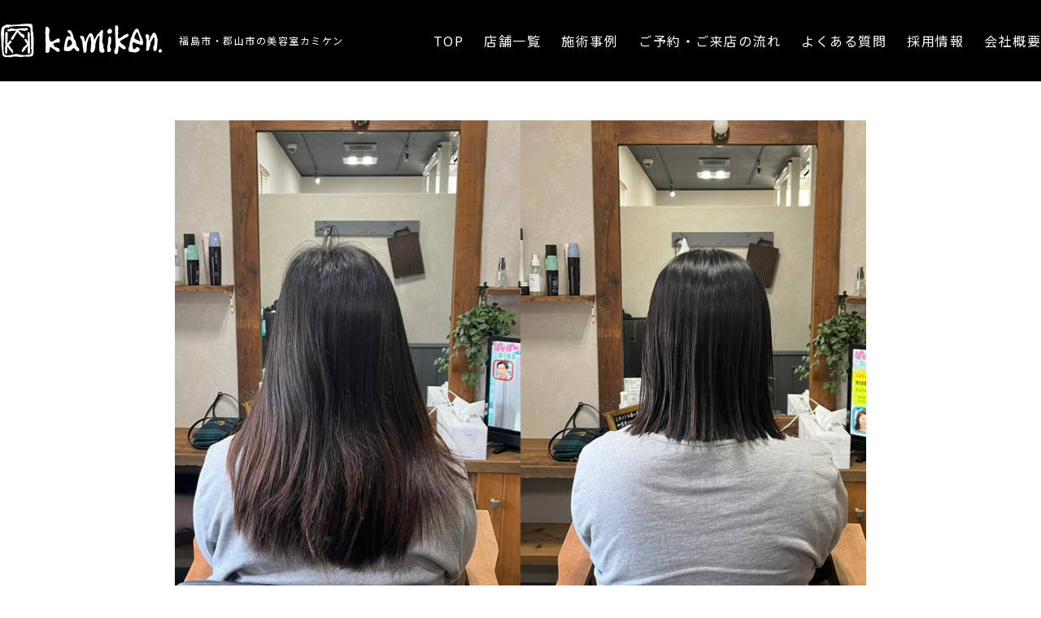

--- FILE ---
content_type: text/html; charset=UTF-8
request_url: https://kamiken.jp/archives/21916
body_size: 15426
content:
<!doctype html>
<html>

<head>
	<!-- Google tag (gtag.js) -->
<script async src="https://www.googletagmanager.com/gtag/js?id=G-NRGBH0Y9KZ"></script>
<script>
  window.dataLayer = window.dataLayer || [];
  function gtag(){dataLayer.push(arguments);}
  gtag('js', new Date());

  gtag('config', 'G-NRGBH0Y9KZ');
</script>

	<!-- Google Tag Manager -->
	<script>(function (w, d, s, l, i) {
			w[l] = w[l] || []; w[l].push({
				'gtm.start':
					new Date().getTime(), event: 'gtm.js'
			}); var f = d.getElementsByTagName(s)[0],
				j = d.createElement(s), dl = l != 'dataLayer' ? '&l=' + l : ''; j.async = true; j.src =
					'https://www.googletagmanager.com/gtm.js?id=' + i + dl; f.parentNode.insertBefore(j, f);
		})(window, document, 'script', 'dataLayer', 'GTM-N68KTTD');</script>
	<!-- End Google Tag Manager -->


	<!-- Google Tag Manager -->
	<script>(function (w, d, s, l, i) {
			w[l] = w[l] || []; w[l].push({
				'gtm.start':
					new Date().getTime(), event: 'gtm.js'
			}); var f = d.getElementsByTagName(s)[0],
				j = d.createElement(s), dl = l != 'dataLayer' ? '&l=' + l : ''; j.async = true; j.src =
					'https://www.googletagmanager.com/gtm.js?id=' + i + dl; f.parentNode.insertBefore(j, f);
		})(window, document, 'script', 'dataLayer', 'GTM-TRLVMS4');</script>
	<!-- End Google Tag Manager -->


	<meta charset="UTF-8">
	<meta http-equiv="x-ua-compatible" content="ie=edge">
	<meta name="description" content="説明文">
	<meta name="viewport" content="width=device-width, initial-scale=1, shrink-to-fit=no">

	<link rel="manifest" href="site.webmanifest">
	<link rel="apple-touch-icon" type="image/png"
		href="https://kamiken.jp/wp-content/themes/kamiken/images/favicons/apple-touch-icon-180x180.png">
	<link rel="icon" type="image/png"
		href="https://kamiken.jp/wp-content/themes/kamiken/images/favicons/icon-192x192.png">
	<link rel="stylesheet" href="https://kamiken.jp/wp-content/themes/kamiken/css/normalize.css">
	<link rel="stylesheet"
		href="https://kamiken.jp/wp-content/themes/kamiken/css/style.css?20260126-0100" type="text/css">
	<link rel="stylesheet" type="text/css" href="https://cdnjs.cloudflare.com/ajax/libs/vegas/2.4.4/vegas.min.css">
	<link rel="stylesheet" type="text/css" href="https://cdn.jsdelivr.net/npm/slick-carousel@1.8.1/slick/slick.css">

	<link rel="stylesheet" href="https://kamiken.jp/wp-content/themes/kamiken/assets/fontawesome/css/all.min.css">

	<link href="https://use.fontawesome.com/releases/v5.6.1/css/all.css" rel="stylesheet">

	<link
		href="https://fonts.googleapis.com/css?family=Noto+Sans+JP:400,700,900|Noto+Serif+JP:200,300,400,700,900&display=swap"
		rel="stylesheet">

	<link rel="preconnect" href="https://fonts.googleapis.com">
	<link rel="preconnect" href="https://fonts.gstatic.com" crossorigin>
	<link href="https://fonts.googleapis.com/css2?family=Roboto:ital,wght@1,500&display=swap" rel="stylesheet">

	<link rel="stylesheet"
		href="https://fonts.googleapis.com/icon?family=Material+Icons|Material+Icons+Outlined|Material+Icons+Sharp|Material+Icons+Round|Material+Icons+Two+Tone">

	<link rel="stylesheet" type="text/css" href="https://cdn.jsdelivr.net/npm/slick-carousel@1.8.1/slick/slick.css">


	<title>梅雨本番前！縮毛矯正を長く維持するために大切なこと！ - 福島市・郡山市の美容室｜カミケン（kamiken.）</title>

		<!-- All in One SEO 4.9.3 - aioseo.com -->
	<meta name="description" content="こんにちは！ カミケン清明店早番担当工藤です。 本日もよろしくお願いいたします！ そろそろ気温も" />
	<meta name="robots" content="max-image-preview:large" />
	<meta name="author" content="カミケン 清明店"/>
	<meta name="google-site-verification" content="I3pgQQ-tWwbazH6C-onMNONUKNzKKp82h_FKz2tguhw" />
	<link rel="canonical" href="https://kamiken.jp/archives/21916" />
	<meta name="generator" content="All in One SEO (AIOSEO) 4.9.3" />
		<meta property="og:locale" content="ja_JP" />
		<meta property="og:site_name" content="福島市・郡山市の美容室｜カミケン（kamiken.） - 美容室が好きになる美容室｜全席個室・個別対応・ヘッドスパ・髪質改善" />
		<meta property="og:type" content="article" />
		<meta property="og:title" content="梅雨本番前！縮毛矯正を長く維持するために大切なこと！ - 福島市・郡山市の美容室｜カミケン（kamiken.）" />
		<meta property="og:description" content="こんにちは！ カミケン清明店早番担当工藤です。 本日もよろしくお願いいたします！ そろそろ気温も" />
		<meta property="og:url" content="https://kamiken.jp/archives/21916" />
		<meta property="og:image" content="https://kamiken.jp/wp-content/uploads/2023/04/CFBD68C9-DAFA-4D4D-A608-D0EC9F4693C7.jpeg" />
		<meta property="og:image:secure_url" content="https://kamiken.jp/wp-content/uploads/2023/04/CFBD68C9-DAFA-4D4D-A608-D0EC9F4693C7.jpeg" />
		<meta property="og:image:width" content="1920" />
		<meta property="og:image:height" content="1443" />
		<meta property="article:published_time" content="2023-04-28T05:15:25+00:00" />
		<meta property="article:modified_time" content="2023-04-28T05:15:25+00:00" />
		<meta name="twitter:card" content="summary_large_image" />
		<meta name="twitter:title" content="梅雨本番前！縮毛矯正を長く維持するために大切なこと！ - 福島市・郡山市の美容室｜カミケン（kamiken.）" />
		<meta name="twitter:description" content="こんにちは！ カミケン清明店早番担当工藤です。 本日もよろしくお願いいたします！ そろそろ気温も" />
		<meta name="twitter:image" content="https://kamiken.jp/wp-content/uploads/2023/04/CFBD68C9-DAFA-4D4D-A608-D0EC9F4693C7.jpeg" />
		<script type="application/ld+json" class="aioseo-schema">
			{"@context":"https:\/\/schema.org","@graph":[{"@type":"BlogPosting","@id":"https:\/\/kamiken.jp\/archives\/21916#blogposting","name":"\u6885\u96e8\u672c\u756a\u524d\uff01\u7e2e\u6bdb\u77ef\u6b63\u3092\u9577\u304f\u7dad\u6301\u3059\u308b\u305f\u3081\u306b\u5927\u5207\u306a\u3053\u3068\uff01 - \u798f\u5cf6\u5e02\u30fb\u90e1\u5c71\u5e02\u306e\u7f8e\u5bb9\u5ba4\uff5c\u30ab\u30df\u30b1\u30f3\uff08kamiken.\uff09","headline":"\u6885\u96e8\u672c\u756a\u524d\uff01\u7e2e\u6bdb\u77ef\u6b63\u3092\u9577\u304f\u7dad\u6301\u3059\u308b\u305f\u3081\u306b\u5927\u5207\u306a\u3053\u3068\uff01","author":{"@id":"https:\/\/kamiken.jp\/archives\/author\/kamiken-seimei#author"},"publisher":{"@id":"https:\/\/kamiken.jp\/#organization"},"image":{"@type":"ImageObject","url":"https:\/\/kamiken.jp\/wp-content\/uploads\/2023\/04\/CFBD68C9-DAFA-4D4D-A608-D0EC9F4693C7.jpeg","width":1920,"height":1443},"datePublished":"2023-04-28T14:15:25+09:00","dateModified":"2023-04-28T14:15:25+09:00","inLanguage":"ja","mainEntityOfPage":{"@id":"https:\/\/kamiken.jp\/archives\/21916#webpage"},"isPartOf":{"@id":"https:\/\/kamiken.jp\/archives\/21916#webpage"},"articleSection":"\u30ab\u30df\u30b1\u30f3\u6e05\u660e\u5e97, \u30df\u30c7\u30a3\u30a2\u30e0\u30d8\u30a2\u30fc"},{"@type":"BreadcrumbList","@id":"https:\/\/kamiken.jp\/archives\/21916#breadcrumblist","itemListElement":[{"@type":"ListItem","@id":"https:\/\/kamiken.jp#listItem","position":1,"name":"\u30db\u30fc\u30e0","item":"https:\/\/kamiken.jp","nextItem":{"@type":"ListItem","@id":"https:\/\/kamiken.jp\/archives\/category\/hair-style#listItem","name":"\u30d8\u30a2\u30b9\u30bf\u30a4\u30eb"}},{"@type":"ListItem","@id":"https:\/\/kamiken.jp\/archives\/category\/hair-style#listItem","position":2,"name":"\u30d8\u30a2\u30b9\u30bf\u30a4\u30eb","item":"https:\/\/kamiken.jp\/archives\/category\/hair-style","nextItem":{"@type":"ListItem","@id":"https:\/\/kamiken.jp\/archives\/category\/hair-style\/hair-medium#listItem","name":"\u30df\u30c7\u30a3\u30a2\u30e0\u30d8\u30a2\u30fc"},"previousItem":{"@type":"ListItem","@id":"https:\/\/kamiken.jp#listItem","name":"\u30db\u30fc\u30e0"}},{"@type":"ListItem","@id":"https:\/\/kamiken.jp\/archives\/category\/hair-style\/hair-medium#listItem","position":3,"name":"\u30df\u30c7\u30a3\u30a2\u30e0\u30d8\u30a2\u30fc","item":"https:\/\/kamiken.jp\/archives\/category\/hair-style\/hair-medium","nextItem":{"@type":"ListItem","@id":"https:\/\/kamiken.jp\/archives\/21916#listItem","name":"\u6885\u96e8\u672c\u756a\u524d\uff01\u7e2e\u6bdb\u77ef\u6b63\u3092\u9577\u304f\u7dad\u6301\u3059\u308b\u305f\u3081\u306b\u5927\u5207\u306a\u3053\u3068\uff01"},"previousItem":{"@type":"ListItem","@id":"https:\/\/kamiken.jp\/archives\/category\/hair-style#listItem","name":"\u30d8\u30a2\u30b9\u30bf\u30a4\u30eb"}},{"@type":"ListItem","@id":"https:\/\/kamiken.jp\/archives\/21916#listItem","position":4,"name":"\u6885\u96e8\u672c\u756a\u524d\uff01\u7e2e\u6bdb\u77ef\u6b63\u3092\u9577\u304f\u7dad\u6301\u3059\u308b\u305f\u3081\u306b\u5927\u5207\u306a\u3053\u3068\uff01","previousItem":{"@type":"ListItem","@id":"https:\/\/kamiken.jp\/archives\/category\/hair-style\/hair-medium#listItem","name":"\u30df\u30c7\u30a3\u30a2\u30e0\u30d8\u30a2\u30fc"}}]},{"@type":"Organization","@id":"https:\/\/kamiken.jp\/#organization","name":"\u798f\u5cf6\u5e02\u30fb\u90e1\u5c71\u5e02\u306e\u7f8e\u5bb9\u5ba4\u30ab\u30df\u30b1\u30f3 kamiken.","description":"\u7f8e\u5bb9\u5ba4\u304c\u597d\u304d\u306b\u306a\u308b\u7f8e\u5bb9\u5ba4\uff5c\u5168\u5e2d\u500b\u5ba4\u30fb\u500b\u5225\u5bfe\u5fdc\u30fb\u30d8\u30c3\u30c9\u30b9\u30d1\u30fb\u9aea\u8cea\u6539\u5584","url":"https:\/\/kamiken.jp\/"},{"@type":"Person","@id":"https:\/\/kamiken.jp\/archives\/author\/kamiken-seimei#author","url":"https:\/\/kamiken.jp\/archives\/author\/kamiken-seimei","name":"\u30ab\u30df\u30b1\u30f3 \u6e05\u660e\u5e97","image":{"@type":"ImageObject","@id":"https:\/\/kamiken.jp\/archives\/21916#authorImage","url":"https:\/\/secure.gravatar.com\/avatar\/2913b3c605582adeffbba3a44a364f0473fbd300aa384249ab830042ca51ec06?s=96&d=mm&r=g","width":96,"height":96,"caption":"\u30ab\u30df\u30b1\u30f3 \u6e05\u660e\u5e97"}},{"@type":"WebPage","@id":"https:\/\/kamiken.jp\/archives\/21916#webpage","url":"https:\/\/kamiken.jp\/archives\/21916","name":"\u6885\u96e8\u672c\u756a\u524d\uff01\u7e2e\u6bdb\u77ef\u6b63\u3092\u9577\u304f\u7dad\u6301\u3059\u308b\u305f\u3081\u306b\u5927\u5207\u306a\u3053\u3068\uff01 - \u798f\u5cf6\u5e02\u30fb\u90e1\u5c71\u5e02\u306e\u7f8e\u5bb9\u5ba4\uff5c\u30ab\u30df\u30b1\u30f3\uff08kamiken.\uff09","description":"\u3053\u3093\u306b\u3061\u306f\uff01 \u30ab\u30df\u30b1\u30f3\u6e05\u660e\u5e97\u65e9\u756a\u62c5\u5f53\u5de5\u85e4\u3067\u3059\u3002 \u672c\u65e5\u3082\u3088\u308d\u3057\u304f\u304a\u9858\u3044\u3044\u305f\u3057\u307e\u3059\uff01 \u305d\u308d\u305d\u308d\u6c17\u6e29\u3082","inLanguage":"ja","isPartOf":{"@id":"https:\/\/kamiken.jp\/#website"},"breadcrumb":{"@id":"https:\/\/kamiken.jp\/archives\/21916#breadcrumblist"},"author":{"@id":"https:\/\/kamiken.jp\/archives\/author\/kamiken-seimei#author"},"creator":{"@id":"https:\/\/kamiken.jp\/archives\/author\/kamiken-seimei#author"},"image":{"@type":"ImageObject","url":"https:\/\/kamiken.jp\/wp-content\/uploads\/2023\/04\/CFBD68C9-DAFA-4D4D-A608-D0EC9F4693C7.jpeg","@id":"https:\/\/kamiken.jp\/archives\/21916\/#mainImage","width":1920,"height":1443},"primaryImageOfPage":{"@id":"https:\/\/kamiken.jp\/archives\/21916#mainImage"},"datePublished":"2023-04-28T14:15:25+09:00","dateModified":"2023-04-28T14:15:25+09:00"},{"@type":"WebSite","@id":"https:\/\/kamiken.jp\/#website","url":"https:\/\/kamiken.jp\/","name":"\u798f\u5cf6\u5e02\u30fb\u90e1\u5c71\u5e02\u306e\u7f8e\u5bb9\u5ba4\uff5c\u30ab\u30df\u30b1\u30f3\uff08kamiken.\uff09","description":"\u7f8e\u5bb9\u5ba4\u304c\u597d\u304d\u306b\u306a\u308b\u7f8e\u5bb9\u5ba4\uff5c\u5168\u5e2d\u500b\u5ba4\u30fb\u500b\u5225\u5bfe\u5fdc\u30fb\u30d8\u30c3\u30c9\u30b9\u30d1\u30fb\u9aea\u8cea\u6539\u5584","inLanguage":"ja","publisher":{"@id":"https:\/\/kamiken.jp\/#organization"}}]}
		</script>
		<!-- All in One SEO -->


<!-- Google Tag Manager for WordPress by gtm4wp.com -->
<script data-cfasync="false" data-pagespeed-no-defer>
	var gtm4wp_datalayer_name = "dataLayer";
	var dataLayer = dataLayer || [];
</script>
<!-- End Google Tag Manager for WordPress by gtm4wp.com --><link rel='dns-prefetch' href='//yubinbango.github.io' />
<link rel="alternate" type="application/rss+xml" title="福島市・郡山市の美容室｜カミケン（kamiken.） &raquo; 梅雨本番前！縮毛矯正を長く維持するために大切なこと！ のコメントのフィード" href="https://kamiken.jp/archives/21916/feed" />
<link rel="alternate" title="oEmbed (JSON)" type="application/json+oembed" href="https://kamiken.jp/wp-json/oembed/1.0/embed?url=https%3A%2F%2Fkamiken.jp%2Farchives%2F21916" />
<link rel="alternate" title="oEmbed (XML)" type="text/xml+oembed" href="https://kamiken.jp/wp-json/oembed/1.0/embed?url=https%3A%2F%2Fkamiken.jp%2Farchives%2F21916&#038;format=xml" />
		<!-- This site uses the Google Analytics by MonsterInsights plugin v9.11.1 - Using Analytics tracking - https://www.monsterinsights.com/ -->
							<script src="//www.googletagmanager.com/gtag/js?id=G-NRGBH0Y9KZ"  data-cfasync="false" data-wpfc-render="false" type="text/javascript" async></script>
			<script data-cfasync="false" data-wpfc-render="false" type="text/javascript">
				var mi_version = '9.11.1';
				var mi_track_user = true;
				var mi_no_track_reason = '';
								var MonsterInsightsDefaultLocations = {"page_location":"https:\/\/kamiken.jp\/archives\/21916\/"};
								if ( typeof MonsterInsightsPrivacyGuardFilter === 'function' ) {
					var MonsterInsightsLocations = (typeof MonsterInsightsExcludeQuery === 'object') ? MonsterInsightsPrivacyGuardFilter( MonsterInsightsExcludeQuery ) : MonsterInsightsPrivacyGuardFilter( MonsterInsightsDefaultLocations );
				} else {
					var MonsterInsightsLocations = (typeof MonsterInsightsExcludeQuery === 'object') ? MonsterInsightsExcludeQuery : MonsterInsightsDefaultLocations;
				}

								var disableStrs = [
										'ga-disable-G-NRGBH0Y9KZ',
									];

				/* Function to detect opted out users */
				function __gtagTrackerIsOptedOut() {
					for (var index = 0; index < disableStrs.length; index++) {
						if (document.cookie.indexOf(disableStrs[index] + '=true') > -1) {
							return true;
						}
					}

					return false;
				}

				/* Disable tracking if the opt-out cookie exists. */
				if (__gtagTrackerIsOptedOut()) {
					for (var index = 0; index < disableStrs.length; index++) {
						window[disableStrs[index]] = true;
					}
				}

				/* Opt-out function */
				function __gtagTrackerOptout() {
					for (var index = 0; index < disableStrs.length; index++) {
						document.cookie = disableStrs[index] + '=true; expires=Thu, 31 Dec 2099 23:59:59 UTC; path=/';
						window[disableStrs[index]] = true;
					}
				}

				if ('undefined' === typeof gaOptout) {
					function gaOptout() {
						__gtagTrackerOptout();
					}
				}
								window.dataLayer = window.dataLayer || [];

				window.MonsterInsightsDualTracker = {
					helpers: {},
					trackers: {},
				};
				if (mi_track_user) {
					function __gtagDataLayer() {
						dataLayer.push(arguments);
					}

					function __gtagTracker(type, name, parameters) {
						if (!parameters) {
							parameters = {};
						}

						if (parameters.send_to) {
							__gtagDataLayer.apply(null, arguments);
							return;
						}

						if (type === 'event') {
														parameters.send_to = monsterinsights_frontend.v4_id;
							var hookName = name;
							if (typeof parameters['event_category'] !== 'undefined') {
								hookName = parameters['event_category'] + ':' + name;
							}

							if (typeof MonsterInsightsDualTracker.trackers[hookName] !== 'undefined') {
								MonsterInsightsDualTracker.trackers[hookName](parameters);
							} else {
								__gtagDataLayer('event', name, parameters);
							}
							
						} else {
							__gtagDataLayer.apply(null, arguments);
						}
					}

					__gtagTracker('js', new Date());
					__gtagTracker('set', {
						'developer_id.dZGIzZG': true,
											});
					if ( MonsterInsightsLocations.page_location ) {
						__gtagTracker('set', MonsterInsightsLocations);
					}
										__gtagTracker('config', 'G-NRGBH0Y9KZ', {"forceSSL":"true","link_attribution":"true"} );
										window.gtag = __gtagTracker;										(function () {
						/* https://developers.google.com/analytics/devguides/collection/analyticsjs/ */
						/* ga and __gaTracker compatibility shim. */
						var noopfn = function () {
							return null;
						};
						var newtracker = function () {
							return new Tracker();
						};
						var Tracker = function () {
							return null;
						};
						var p = Tracker.prototype;
						p.get = noopfn;
						p.set = noopfn;
						p.send = function () {
							var args = Array.prototype.slice.call(arguments);
							args.unshift('send');
							__gaTracker.apply(null, args);
						};
						var __gaTracker = function () {
							var len = arguments.length;
							if (len === 0) {
								return;
							}
							var f = arguments[len - 1];
							if (typeof f !== 'object' || f === null || typeof f.hitCallback !== 'function') {
								if ('send' === arguments[0]) {
									var hitConverted, hitObject = false, action;
									if ('event' === arguments[1]) {
										if ('undefined' !== typeof arguments[3]) {
											hitObject = {
												'eventAction': arguments[3],
												'eventCategory': arguments[2],
												'eventLabel': arguments[4],
												'value': arguments[5] ? arguments[5] : 1,
											}
										}
									}
									if ('pageview' === arguments[1]) {
										if ('undefined' !== typeof arguments[2]) {
											hitObject = {
												'eventAction': 'page_view',
												'page_path': arguments[2],
											}
										}
									}
									if (typeof arguments[2] === 'object') {
										hitObject = arguments[2];
									}
									if (typeof arguments[5] === 'object') {
										Object.assign(hitObject, arguments[5]);
									}
									if ('undefined' !== typeof arguments[1].hitType) {
										hitObject = arguments[1];
										if ('pageview' === hitObject.hitType) {
											hitObject.eventAction = 'page_view';
										}
									}
									if (hitObject) {
										action = 'timing' === arguments[1].hitType ? 'timing_complete' : hitObject.eventAction;
										hitConverted = mapArgs(hitObject);
										__gtagTracker('event', action, hitConverted);
									}
								}
								return;
							}

							function mapArgs(args) {
								var arg, hit = {};
								var gaMap = {
									'eventCategory': 'event_category',
									'eventAction': 'event_action',
									'eventLabel': 'event_label',
									'eventValue': 'event_value',
									'nonInteraction': 'non_interaction',
									'timingCategory': 'event_category',
									'timingVar': 'name',
									'timingValue': 'value',
									'timingLabel': 'event_label',
									'page': 'page_path',
									'location': 'page_location',
									'title': 'page_title',
									'referrer' : 'page_referrer',
								};
								for (arg in args) {
																		if (!(!args.hasOwnProperty(arg) || !gaMap.hasOwnProperty(arg))) {
										hit[gaMap[arg]] = args[arg];
									} else {
										hit[arg] = args[arg];
									}
								}
								return hit;
							}

							try {
								f.hitCallback();
							} catch (ex) {
							}
						};
						__gaTracker.create = newtracker;
						__gaTracker.getByName = newtracker;
						__gaTracker.getAll = function () {
							return [];
						};
						__gaTracker.remove = noopfn;
						__gaTracker.loaded = true;
						window['__gaTracker'] = __gaTracker;
					})();
									} else {
										console.log("");
					(function () {
						function __gtagTracker() {
							return null;
						}

						window['__gtagTracker'] = __gtagTracker;
						window['gtag'] = __gtagTracker;
					})();
									}
			</script>
							<!-- / Google Analytics by MonsterInsights -->
		<style id='wp-img-auto-sizes-contain-inline-css' type='text/css'>
img:is([sizes=auto i],[sizes^="auto," i]){contain-intrinsic-size:3000px 1500px}
/*# sourceURL=wp-img-auto-sizes-contain-inline-css */
</style>
<style id='wp-emoji-styles-inline-css' type='text/css'>

	img.wp-smiley, img.emoji {
		display: inline !important;
		border: none !important;
		box-shadow: none !important;
		height: 1em !important;
		width: 1em !important;
		margin: 0 0.07em !important;
		vertical-align: -0.1em !important;
		background: none !important;
		padding: 0 !important;
	}
/*# sourceURL=wp-emoji-styles-inline-css */
</style>
<style id='wp-block-library-inline-css' type='text/css'>
:root{--wp-block-synced-color:#7a00df;--wp-block-synced-color--rgb:122,0,223;--wp-bound-block-color:var(--wp-block-synced-color);--wp-editor-canvas-background:#ddd;--wp-admin-theme-color:#007cba;--wp-admin-theme-color--rgb:0,124,186;--wp-admin-theme-color-darker-10:#006ba1;--wp-admin-theme-color-darker-10--rgb:0,107,160.5;--wp-admin-theme-color-darker-20:#005a87;--wp-admin-theme-color-darker-20--rgb:0,90,135;--wp-admin-border-width-focus:2px}@media (min-resolution:192dpi){:root{--wp-admin-border-width-focus:1.5px}}.wp-element-button{cursor:pointer}:root .has-very-light-gray-background-color{background-color:#eee}:root .has-very-dark-gray-background-color{background-color:#313131}:root .has-very-light-gray-color{color:#eee}:root .has-very-dark-gray-color{color:#313131}:root .has-vivid-green-cyan-to-vivid-cyan-blue-gradient-background{background:linear-gradient(135deg,#00d084,#0693e3)}:root .has-purple-crush-gradient-background{background:linear-gradient(135deg,#34e2e4,#4721fb 50%,#ab1dfe)}:root .has-hazy-dawn-gradient-background{background:linear-gradient(135deg,#faaca8,#dad0ec)}:root .has-subdued-olive-gradient-background{background:linear-gradient(135deg,#fafae1,#67a671)}:root .has-atomic-cream-gradient-background{background:linear-gradient(135deg,#fdd79a,#004a59)}:root .has-nightshade-gradient-background{background:linear-gradient(135deg,#330968,#31cdcf)}:root .has-midnight-gradient-background{background:linear-gradient(135deg,#020381,#2874fc)}:root{--wp--preset--font-size--normal:16px;--wp--preset--font-size--huge:42px}.has-regular-font-size{font-size:1em}.has-larger-font-size{font-size:2.625em}.has-normal-font-size{font-size:var(--wp--preset--font-size--normal)}.has-huge-font-size{font-size:var(--wp--preset--font-size--huge)}.has-text-align-center{text-align:center}.has-text-align-left{text-align:left}.has-text-align-right{text-align:right}.has-fit-text{white-space:nowrap!important}#end-resizable-editor-section{display:none}.aligncenter{clear:both}.items-justified-left{justify-content:flex-start}.items-justified-center{justify-content:center}.items-justified-right{justify-content:flex-end}.items-justified-space-between{justify-content:space-between}.screen-reader-text{border:0;clip-path:inset(50%);height:1px;margin:-1px;overflow:hidden;padding:0;position:absolute;width:1px;word-wrap:normal!important}.screen-reader-text:focus{background-color:#ddd;clip-path:none;color:#444;display:block;font-size:1em;height:auto;left:5px;line-height:normal;padding:15px 23px 14px;text-decoration:none;top:5px;width:auto;z-index:100000}html :where(.has-border-color){border-style:solid}html :where([style*=border-top-color]){border-top-style:solid}html :where([style*=border-right-color]){border-right-style:solid}html :where([style*=border-bottom-color]){border-bottom-style:solid}html :where([style*=border-left-color]){border-left-style:solid}html :where([style*=border-width]){border-style:solid}html :where([style*=border-top-width]){border-top-style:solid}html :where([style*=border-right-width]){border-right-style:solid}html :where([style*=border-bottom-width]){border-bottom-style:solid}html :where([style*=border-left-width]){border-left-style:solid}html :where(img[class*=wp-image-]){height:auto;max-width:100%}:where(figure){margin:0 0 1em}html :where(.is-position-sticky){--wp-admin--admin-bar--position-offset:var(--wp-admin--admin-bar--height,0px)}@media screen and (max-width:600px){html :where(.is-position-sticky){--wp-admin--admin-bar--position-offset:0px}}

/*# sourceURL=wp-block-library-inline-css */
</style><style id='global-styles-inline-css' type='text/css'>
:root{--wp--preset--aspect-ratio--square: 1;--wp--preset--aspect-ratio--4-3: 4/3;--wp--preset--aspect-ratio--3-4: 3/4;--wp--preset--aspect-ratio--3-2: 3/2;--wp--preset--aspect-ratio--2-3: 2/3;--wp--preset--aspect-ratio--16-9: 16/9;--wp--preset--aspect-ratio--9-16: 9/16;--wp--preset--color--black: #000000;--wp--preset--color--cyan-bluish-gray: #abb8c3;--wp--preset--color--white: #ffffff;--wp--preset--color--pale-pink: #f78da7;--wp--preset--color--vivid-red: #cf2e2e;--wp--preset--color--luminous-vivid-orange: #ff6900;--wp--preset--color--luminous-vivid-amber: #fcb900;--wp--preset--color--light-green-cyan: #7bdcb5;--wp--preset--color--vivid-green-cyan: #00d084;--wp--preset--color--pale-cyan-blue: #8ed1fc;--wp--preset--color--vivid-cyan-blue: #0693e3;--wp--preset--color--vivid-purple: #9b51e0;--wp--preset--gradient--vivid-cyan-blue-to-vivid-purple: linear-gradient(135deg,rgb(6,147,227) 0%,rgb(155,81,224) 100%);--wp--preset--gradient--light-green-cyan-to-vivid-green-cyan: linear-gradient(135deg,rgb(122,220,180) 0%,rgb(0,208,130) 100%);--wp--preset--gradient--luminous-vivid-amber-to-luminous-vivid-orange: linear-gradient(135deg,rgb(252,185,0) 0%,rgb(255,105,0) 100%);--wp--preset--gradient--luminous-vivid-orange-to-vivid-red: linear-gradient(135deg,rgb(255,105,0) 0%,rgb(207,46,46) 100%);--wp--preset--gradient--very-light-gray-to-cyan-bluish-gray: linear-gradient(135deg,rgb(238,238,238) 0%,rgb(169,184,195) 100%);--wp--preset--gradient--cool-to-warm-spectrum: linear-gradient(135deg,rgb(74,234,220) 0%,rgb(151,120,209) 20%,rgb(207,42,186) 40%,rgb(238,44,130) 60%,rgb(251,105,98) 80%,rgb(254,248,76) 100%);--wp--preset--gradient--blush-light-purple: linear-gradient(135deg,rgb(255,206,236) 0%,rgb(152,150,240) 100%);--wp--preset--gradient--blush-bordeaux: linear-gradient(135deg,rgb(254,205,165) 0%,rgb(254,45,45) 50%,rgb(107,0,62) 100%);--wp--preset--gradient--luminous-dusk: linear-gradient(135deg,rgb(255,203,112) 0%,rgb(199,81,192) 50%,rgb(65,88,208) 100%);--wp--preset--gradient--pale-ocean: linear-gradient(135deg,rgb(255,245,203) 0%,rgb(182,227,212) 50%,rgb(51,167,181) 100%);--wp--preset--gradient--electric-grass: linear-gradient(135deg,rgb(202,248,128) 0%,rgb(113,206,126) 100%);--wp--preset--gradient--midnight: linear-gradient(135deg,rgb(2,3,129) 0%,rgb(40,116,252) 100%);--wp--preset--font-size--small: 13px;--wp--preset--font-size--medium: 20px;--wp--preset--font-size--large: 36px;--wp--preset--font-size--x-large: 42px;--wp--preset--spacing--20: 0.44rem;--wp--preset--spacing--30: 0.67rem;--wp--preset--spacing--40: 1rem;--wp--preset--spacing--50: 1.5rem;--wp--preset--spacing--60: 2.25rem;--wp--preset--spacing--70: 3.38rem;--wp--preset--spacing--80: 5.06rem;--wp--preset--shadow--natural: 6px 6px 9px rgba(0, 0, 0, 0.2);--wp--preset--shadow--deep: 12px 12px 50px rgba(0, 0, 0, 0.4);--wp--preset--shadow--sharp: 6px 6px 0px rgba(0, 0, 0, 0.2);--wp--preset--shadow--outlined: 6px 6px 0px -3px rgb(255, 255, 255), 6px 6px rgb(0, 0, 0);--wp--preset--shadow--crisp: 6px 6px 0px rgb(0, 0, 0);}:where(.is-layout-flex){gap: 0.5em;}:where(.is-layout-grid){gap: 0.5em;}body .is-layout-flex{display: flex;}.is-layout-flex{flex-wrap: wrap;align-items: center;}.is-layout-flex > :is(*, div){margin: 0;}body .is-layout-grid{display: grid;}.is-layout-grid > :is(*, div){margin: 0;}:where(.wp-block-columns.is-layout-flex){gap: 2em;}:where(.wp-block-columns.is-layout-grid){gap: 2em;}:where(.wp-block-post-template.is-layout-flex){gap: 1.25em;}:where(.wp-block-post-template.is-layout-grid){gap: 1.25em;}.has-black-color{color: var(--wp--preset--color--black) !important;}.has-cyan-bluish-gray-color{color: var(--wp--preset--color--cyan-bluish-gray) !important;}.has-white-color{color: var(--wp--preset--color--white) !important;}.has-pale-pink-color{color: var(--wp--preset--color--pale-pink) !important;}.has-vivid-red-color{color: var(--wp--preset--color--vivid-red) !important;}.has-luminous-vivid-orange-color{color: var(--wp--preset--color--luminous-vivid-orange) !important;}.has-luminous-vivid-amber-color{color: var(--wp--preset--color--luminous-vivid-amber) !important;}.has-light-green-cyan-color{color: var(--wp--preset--color--light-green-cyan) !important;}.has-vivid-green-cyan-color{color: var(--wp--preset--color--vivid-green-cyan) !important;}.has-pale-cyan-blue-color{color: var(--wp--preset--color--pale-cyan-blue) !important;}.has-vivid-cyan-blue-color{color: var(--wp--preset--color--vivid-cyan-blue) !important;}.has-vivid-purple-color{color: var(--wp--preset--color--vivid-purple) !important;}.has-black-background-color{background-color: var(--wp--preset--color--black) !important;}.has-cyan-bluish-gray-background-color{background-color: var(--wp--preset--color--cyan-bluish-gray) !important;}.has-white-background-color{background-color: var(--wp--preset--color--white) !important;}.has-pale-pink-background-color{background-color: var(--wp--preset--color--pale-pink) !important;}.has-vivid-red-background-color{background-color: var(--wp--preset--color--vivid-red) !important;}.has-luminous-vivid-orange-background-color{background-color: var(--wp--preset--color--luminous-vivid-orange) !important;}.has-luminous-vivid-amber-background-color{background-color: var(--wp--preset--color--luminous-vivid-amber) !important;}.has-light-green-cyan-background-color{background-color: var(--wp--preset--color--light-green-cyan) !important;}.has-vivid-green-cyan-background-color{background-color: var(--wp--preset--color--vivid-green-cyan) !important;}.has-pale-cyan-blue-background-color{background-color: var(--wp--preset--color--pale-cyan-blue) !important;}.has-vivid-cyan-blue-background-color{background-color: var(--wp--preset--color--vivid-cyan-blue) !important;}.has-vivid-purple-background-color{background-color: var(--wp--preset--color--vivid-purple) !important;}.has-black-border-color{border-color: var(--wp--preset--color--black) !important;}.has-cyan-bluish-gray-border-color{border-color: var(--wp--preset--color--cyan-bluish-gray) !important;}.has-white-border-color{border-color: var(--wp--preset--color--white) !important;}.has-pale-pink-border-color{border-color: var(--wp--preset--color--pale-pink) !important;}.has-vivid-red-border-color{border-color: var(--wp--preset--color--vivid-red) !important;}.has-luminous-vivid-orange-border-color{border-color: var(--wp--preset--color--luminous-vivid-orange) !important;}.has-luminous-vivid-amber-border-color{border-color: var(--wp--preset--color--luminous-vivid-amber) !important;}.has-light-green-cyan-border-color{border-color: var(--wp--preset--color--light-green-cyan) !important;}.has-vivid-green-cyan-border-color{border-color: var(--wp--preset--color--vivid-green-cyan) !important;}.has-pale-cyan-blue-border-color{border-color: var(--wp--preset--color--pale-cyan-blue) !important;}.has-vivid-cyan-blue-border-color{border-color: var(--wp--preset--color--vivid-cyan-blue) !important;}.has-vivid-purple-border-color{border-color: var(--wp--preset--color--vivid-purple) !important;}.has-vivid-cyan-blue-to-vivid-purple-gradient-background{background: var(--wp--preset--gradient--vivid-cyan-blue-to-vivid-purple) !important;}.has-light-green-cyan-to-vivid-green-cyan-gradient-background{background: var(--wp--preset--gradient--light-green-cyan-to-vivid-green-cyan) !important;}.has-luminous-vivid-amber-to-luminous-vivid-orange-gradient-background{background: var(--wp--preset--gradient--luminous-vivid-amber-to-luminous-vivid-orange) !important;}.has-luminous-vivid-orange-to-vivid-red-gradient-background{background: var(--wp--preset--gradient--luminous-vivid-orange-to-vivid-red) !important;}.has-very-light-gray-to-cyan-bluish-gray-gradient-background{background: var(--wp--preset--gradient--very-light-gray-to-cyan-bluish-gray) !important;}.has-cool-to-warm-spectrum-gradient-background{background: var(--wp--preset--gradient--cool-to-warm-spectrum) !important;}.has-blush-light-purple-gradient-background{background: var(--wp--preset--gradient--blush-light-purple) !important;}.has-blush-bordeaux-gradient-background{background: var(--wp--preset--gradient--blush-bordeaux) !important;}.has-luminous-dusk-gradient-background{background: var(--wp--preset--gradient--luminous-dusk) !important;}.has-pale-ocean-gradient-background{background: var(--wp--preset--gradient--pale-ocean) !important;}.has-electric-grass-gradient-background{background: var(--wp--preset--gradient--electric-grass) !important;}.has-midnight-gradient-background{background: var(--wp--preset--gradient--midnight) !important;}.has-small-font-size{font-size: var(--wp--preset--font-size--small) !important;}.has-medium-font-size{font-size: var(--wp--preset--font-size--medium) !important;}.has-large-font-size{font-size: var(--wp--preset--font-size--large) !important;}.has-x-large-font-size{font-size: var(--wp--preset--font-size--x-large) !important;}
/*# sourceURL=global-styles-inline-css */
</style>

<style id='classic-theme-styles-inline-css' type='text/css'>
/*! This file is auto-generated */
.wp-block-button__link{color:#fff;background-color:#32373c;border-radius:9999px;box-shadow:none;text-decoration:none;padding:calc(.667em + 2px) calc(1.333em + 2px);font-size:1.125em}.wp-block-file__button{background:#32373c;color:#fff;text-decoration:none}
/*# sourceURL=/wp-includes/css/classic-themes.min.css */
</style>
<script type="text/javascript" src="https://kamiken.jp/wp-includes/js/jquery/jquery.min.js?ver=3.7.1" id="jquery-core-js"></script>
<script type="text/javascript" src="https://kamiken.jp/wp-includes/js/jquery/jquery-migrate.min.js?ver=3.4.1" id="jquery-migrate-js"></script>
<script type="text/javascript" src="https://kamiken.jp/wp-content/plugins/google-analytics-for-wordpress/assets/js/frontend-gtag.min.js?ver=9.11.1" id="monsterinsights-frontend-script-js" async="async" data-wp-strategy="async"></script>
<script data-cfasync="false" data-wpfc-render="false" type="text/javascript" id='monsterinsights-frontend-script-js-extra'>/* <![CDATA[ */
var monsterinsights_frontend = {"js_events_tracking":"true","download_extensions":"doc,pdf,ppt,zip,xls,docx,pptx,xlsx","inbound_paths":"[{\"path\":\"\\\/go\\\/\",\"label\":\"affiliate\"},{\"path\":\"\\\/recommend\\\/\",\"label\":\"affiliate\"}]","home_url":"https:\/\/kamiken.jp","hash_tracking":"false","v4_id":"G-NRGBH0Y9KZ"};/* ]]> */
</script>
<link rel="https://api.w.org/" href="https://kamiken.jp/wp-json/" /><link rel="alternate" title="JSON" type="application/json" href="https://kamiken.jp/wp-json/wp/v2/posts/21916" /><link rel="EditURI" type="application/rsd+xml" title="RSD" href="https://kamiken.jp/xmlrpc.php?rsd" />
<meta name="generator" content="WordPress 6.9" />
<link rel='shortlink' href='https://kamiken.jp/?p=21916' />

<!-- Google Tag Manager for WordPress by gtm4wp.com -->
<!-- GTM Container placement set to off -->
<script data-cfasync="false" data-pagespeed-no-defer type="text/javascript">
	var dataLayer_content = {"pagePostType":"post","pagePostType2":"single-post","pageCategory":["case-seimei","hair-medium"],"pagePostAuthor":"カミケン 清明店"};
	dataLayer.push( dataLayer_content );
</script>
<script data-cfasync="false" data-pagespeed-no-defer type="text/javascript">
	console.warn && console.warn("[GTM4WP] Google Tag Manager container code placement set to OFF !!!");
	console.warn && console.warn("[GTM4WP] Data layer codes are active but GTM container must be loaded using custom coding !!!");
</script>
<!-- End Google Tag Manager for WordPress by gtm4wp.com --><style type="text/css">.saboxplugin-wrap{-webkit-box-sizing:border-box;-moz-box-sizing:border-box;-ms-box-sizing:border-box;box-sizing:border-box;border:1px solid #eee;width:100%;clear:both;display:block;overflow:hidden;word-wrap:break-word;position:relative}.saboxplugin-wrap .saboxplugin-gravatar{float:left;padding:0 20px 20px 20px}.saboxplugin-wrap .saboxplugin-gravatar img{max-width:100px;height:auto;border-radius:0;}.saboxplugin-wrap .saboxplugin-authorname{font-size:18px;line-height:1;margin:20px 0 0 20px;display:block}.saboxplugin-wrap .saboxplugin-authorname a{text-decoration:none}.saboxplugin-wrap .saboxplugin-authorname a:focus{outline:0}.saboxplugin-wrap .saboxplugin-desc{display:block;margin:5px 20px}.saboxplugin-wrap .saboxplugin-desc a{text-decoration:underline}.saboxplugin-wrap .saboxplugin-desc p{margin:5px 0 12px}.saboxplugin-wrap .saboxplugin-web{margin:0 20px 15px;text-align:left}.saboxplugin-wrap .sab-web-position{text-align:right}.saboxplugin-wrap .saboxplugin-web a{color:#ccc;text-decoration:none}.saboxplugin-wrap .saboxplugin-socials{position:relative;display:block;background:#fcfcfc;padding:5px;border-top:1px solid #eee}.saboxplugin-wrap .saboxplugin-socials a svg{width:20px;height:20px}.saboxplugin-wrap .saboxplugin-socials a svg .st2{fill:#fff; transform-origin:center center;}.saboxplugin-wrap .saboxplugin-socials a svg .st1{fill:rgba(0,0,0,.3)}.saboxplugin-wrap .saboxplugin-socials a:hover{opacity:.8;-webkit-transition:opacity .4s;-moz-transition:opacity .4s;-o-transition:opacity .4s;transition:opacity .4s;box-shadow:none!important;-webkit-box-shadow:none!important}.saboxplugin-wrap .saboxplugin-socials .saboxplugin-icon-color{box-shadow:none;padding:0;border:0;-webkit-transition:opacity .4s;-moz-transition:opacity .4s;-o-transition:opacity .4s;transition:opacity .4s;display:inline-block;color:#fff;font-size:0;text-decoration:inherit;margin:5px;-webkit-border-radius:0;-moz-border-radius:0;-ms-border-radius:0;-o-border-radius:0;border-radius:0;overflow:hidden}.saboxplugin-wrap .saboxplugin-socials .saboxplugin-icon-grey{text-decoration:inherit;box-shadow:none;position:relative;display:-moz-inline-stack;display:inline-block;vertical-align:middle;zoom:1;margin:10px 5px;color:#444;fill:#444}.clearfix:after,.clearfix:before{content:' ';display:table;line-height:0;clear:both}.ie7 .clearfix{zoom:1}.saboxplugin-socials.sabox-colored .saboxplugin-icon-color .sab-twitch{border-color:#38245c}.saboxplugin-socials.sabox-colored .saboxplugin-icon-color .sab-behance{border-color:#003eb0}.saboxplugin-socials.sabox-colored .saboxplugin-icon-color .sab-deviantart{border-color:#036824}.saboxplugin-socials.sabox-colored .saboxplugin-icon-color .sab-digg{border-color:#00327c}.saboxplugin-socials.sabox-colored .saboxplugin-icon-color .sab-dribbble{border-color:#ba1655}.saboxplugin-socials.sabox-colored .saboxplugin-icon-color .sab-facebook{border-color:#1e2e4f}.saboxplugin-socials.sabox-colored .saboxplugin-icon-color .sab-flickr{border-color:#003576}.saboxplugin-socials.sabox-colored .saboxplugin-icon-color .sab-github{border-color:#264874}.saboxplugin-socials.sabox-colored .saboxplugin-icon-color .sab-google{border-color:#0b51c5}.saboxplugin-socials.sabox-colored .saboxplugin-icon-color .sab-html5{border-color:#902e13}.saboxplugin-socials.sabox-colored .saboxplugin-icon-color .sab-instagram{border-color:#1630aa}.saboxplugin-socials.sabox-colored .saboxplugin-icon-color .sab-linkedin{border-color:#00344f}.saboxplugin-socials.sabox-colored .saboxplugin-icon-color .sab-pinterest{border-color:#5b040e}.saboxplugin-socials.sabox-colored .saboxplugin-icon-color .sab-reddit{border-color:#992900}.saboxplugin-socials.sabox-colored .saboxplugin-icon-color .sab-rss{border-color:#a43b0a}.saboxplugin-socials.sabox-colored .saboxplugin-icon-color .sab-sharethis{border-color:#5d8420}.saboxplugin-socials.sabox-colored .saboxplugin-icon-color .sab-soundcloud{border-color:#995200}.saboxplugin-socials.sabox-colored .saboxplugin-icon-color .sab-spotify{border-color:#0f612c}.saboxplugin-socials.sabox-colored .saboxplugin-icon-color .sab-stackoverflow{border-color:#a95009}.saboxplugin-socials.sabox-colored .saboxplugin-icon-color .sab-steam{border-color:#006388}.saboxplugin-socials.sabox-colored .saboxplugin-icon-color .sab-user_email{border-color:#b84e05}.saboxplugin-socials.sabox-colored .saboxplugin-icon-color .sab-tumblr{border-color:#10151b}.saboxplugin-socials.sabox-colored .saboxplugin-icon-color .sab-twitter{border-color:#0967a0}.saboxplugin-socials.sabox-colored .saboxplugin-icon-color .sab-vimeo{border-color:#0d7091}.saboxplugin-socials.sabox-colored .saboxplugin-icon-color .sab-windows{border-color:#003f71}.saboxplugin-socials.sabox-colored .saboxplugin-icon-color .sab-whatsapp{border-color:#003f71}.saboxplugin-socials.sabox-colored .saboxplugin-icon-color .sab-wordpress{border-color:#0f3647}.saboxplugin-socials.sabox-colored .saboxplugin-icon-color .sab-yahoo{border-color:#14002d}.saboxplugin-socials.sabox-colored .saboxplugin-icon-color .sab-youtube{border-color:#900}.saboxplugin-socials.sabox-colored .saboxplugin-icon-color .sab-xing{border-color:#000202}.saboxplugin-socials.sabox-colored .saboxplugin-icon-color .sab-mixcloud{border-color:#2475a0}.saboxplugin-socials.sabox-colored .saboxplugin-icon-color .sab-vk{border-color:#243549}.saboxplugin-socials.sabox-colored .saboxplugin-icon-color .sab-medium{border-color:#00452c}.saboxplugin-socials.sabox-colored .saboxplugin-icon-color .sab-quora{border-color:#420e00}.saboxplugin-socials.sabox-colored .saboxplugin-icon-color .sab-meetup{border-color:#9b181c}.saboxplugin-socials.sabox-colored .saboxplugin-icon-color .sab-goodreads{border-color:#000}.saboxplugin-socials.sabox-colored .saboxplugin-icon-color .sab-snapchat{border-color:#999700}.saboxplugin-socials.sabox-colored .saboxplugin-icon-color .sab-500px{border-color:#00557f}.saboxplugin-socials.sabox-colored .saboxplugin-icon-color .sab-mastodont{border-color:#185886}.sabox-plus-item{margin-bottom:20px}@media screen and (max-width:480px){.saboxplugin-wrap{text-align:center}.saboxplugin-wrap .saboxplugin-gravatar{float:none;padding:20px 0;text-align:center;margin:0 auto;display:block}.saboxplugin-wrap .saboxplugin-gravatar img{float:none;display:inline-block;display:-moz-inline-stack;vertical-align:middle;zoom:1}.saboxplugin-wrap .saboxplugin-desc{margin:0 10px 20px;text-align:center}.saboxplugin-wrap .saboxplugin-authorname{text-align:center;margin:10px 0 20px}}body .saboxplugin-authorname a,body .saboxplugin-authorname a:hover{box-shadow:none;-webkit-box-shadow:none}a.sab-profile-edit{font-size:16px!important;line-height:1!important}.sab-edit-settings a,a.sab-profile-edit{color:#0073aa!important;box-shadow:none!important;-webkit-box-shadow:none!important}.sab-edit-settings{margin-right:15px;position:absolute;right:0;z-index:2;bottom:10px;line-height:20px}.sab-edit-settings i{margin-left:5px}.saboxplugin-socials{line-height:1!important}.rtl .saboxplugin-wrap .saboxplugin-gravatar{float:right}.rtl .saboxplugin-wrap .saboxplugin-authorname{display:flex;align-items:center}.rtl .saboxplugin-wrap .saboxplugin-authorname .sab-profile-edit{margin-right:10px}.rtl .sab-edit-settings{right:auto;left:0}img.sab-custom-avatar{max-width:75px;}.saboxplugin-wrap {margin-top:0px; margin-bottom:0px; padding: 0px 0px }.saboxplugin-wrap .saboxplugin-authorname {font-size:18px; line-height:25px;}.saboxplugin-wrap .saboxplugin-desc p, .saboxplugin-wrap .saboxplugin-desc {font-size:14px !important; line-height:21px !important;}.saboxplugin-wrap .saboxplugin-web {font-size:14px;}.saboxplugin-wrap .saboxplugin-socials a svg {width:18px;height:18px;}</style></head>

<body class="wp-singular post-template-default single single-post postid-21916 single-format-standard wp-theme-kamiken">
	<!-- Google Tag Manager (noscript) -->
	<noscript><iframe src="https://www.googletagmanager.com/ns.html?id=GTM-N68KTTD" height="0" width="0"
			style="display:none;visibility:hidden"></iframe></noscript>
	<!-- End Google Tag Manager (noscript) -->

	<!-- Google Tag Manager (noscript) -->
	<noscript><iframe src="https://www.googletagmanager.com/ns.html?id=GTM-TRLVMS4" height="0" width="0"
			style="display:none;visibility:hidden"></iframe></noscript>
	<!-- End Google Tag Manager (noscript) -->
	<header>
		<div class="fullscreenmenu">
			<nav id="nav_sp">
				<ul>
					<li>
						<a href="https://kamiken.jp/" class="header_menu_list">
							TOP
						</a>
					</li>
					<li>
						<a href="https://kamiken.jp/shoplist" class="header_menu_list">
							店舗一覧
						</a>
					</li>
					<li>
						<a href="https://kamiken.jp/home" class="header_menu_list">
							施術事例
						</a>
					</li>
					<li>
						<a href="https://kamiken.jp/flow" class="header_menu_list">
							ご予約・ご来店の流れ
						</a>
					</li>
					<li>
						<a href="https://kamiken.jp/qa" class="header_menu_list">
							よくある質問
						</a>
					</li>
					<li>
						<a href="https://kamiken.jp/recruit" class="header_menu_list">
							採用情報
						</a>
					</li>
					<li>
						<a href="https://kamiken.jp/company" class="header_menu_list">
							会社概要
						</a>
					</li>
				</ul>
			</nav>
			<button class="menu"><span></span><span></span><span></span></button>
		</div>
		<script src="https://ajax.googleapis.com/ajax/libs/jquery/3.2.1/jquery.min.js"></script>
		<script>
			$(function () {
				$('.menu').on('click', function () {
					$(this).toggleClass('active');
					$("#nav_sp").toggleClass('active');
				})
			})
			$(function () {
				$('#nav_sp a').on('click', function () {
					$('#nav_sp').toggleClass('active');
					$(".menu").toggleClass('active');
				})
			});

		</script>
	</header>
	<main>
		<section class="header">
			<div class="header_wrapper">
				<div class="header_logo">
					<a href="https://kamiken.jp/">
						<img src="https://kamiken.jp/wp-content/themes/kamiken/images/logo_header.png"
							srcset="https://kamiken.jp/wp-content/themes/kamiken/images/logo_header.png 1x,https://kamiken.jp/wp-content/themes/kamiken/images/logo_header@2x.png 2x">
					</a>
					<div>
						<h1>
							福島市・郡山市の美容室カミケン
						</h1>
					</div>
				</div>
				<nav class="header_menu">
					<a href="https://kamiken.jp/" class="header_menu_list">
						TOP
					</a>
					<a href="https://kamiken.jp/shoplist" class="header_menu_list">
						店舗一覧
					</a>
					<a href="https://kamiken.jp/home" class="header_menu_list">
						施術事例
					</a>
					<a href="https://kamiken.jp/flow" class="header_menu_list">
						ご予約・ご来店の流れ
					</a>
					<a href="https://kamiken.jp/qa" class="header_menu_list">
						よくある質問
					</a>
					<a href="https://kamiken.jp/recruit" class="header_menu_list">
						採用情報
					</a>
					<a href="https://kamiken.jp/company" class="header_menu_list">
						会社概要
					</a>
				</nav>
			</div>
		</section><section class="page_pan_list">
    <p>
        <a href="https://kamiken.jp/">TOP</a> > 施術事例 > 梅雨本番前！縮毛矯正を長く維持するために大切なこと！    </p>
</section>
<section class="single_page">
    <figure>
        <img width="1920" height="1443" src="https://kamiken.jp/wp-content/uploads/2023/04/CFBD68C9-DAFA-4D4D-A608-D0EC9F4693C7.jpeg" class="attachment-post-thumbnail size-post-thumbnail wp-post-image" alt="" decoding="async" fetchpriority="high" srcset="https://kamiken.jp/wp-content/uploads/2023/04/CFBD68C9-DAFA-4D4D-A608-D0EC9F4693C7.jpeg 1920w, https://kamiken.jp/wp-content/uploads/2023/04/CFBD68C9-DAFA-4D4D-A608-D0EC9F4693C7-300x225.jpeg 300w, https://kamiken.jp/wp-content/uploads/2023/04/CFBD68C9-DAFA-4D4D-A608-D0EC9F4693C7-1024x770.jpeg 1024w, https://kamiken.jp/wp-content/uploads/2023/04/CFBD68C9-DAFA-4D4D-A608-D0EC9F4693C7-768x577.jpeg 768w, https://kamiken.jp/wp-content/uploads/2023/04/CFBD68C9-DAFA-4D4D-A608-D0EC9F4693C7-1536x1154.jpeg 1536w" sizes="(max-width: 1920px) 100vw, 1920px" />    </figure>
    <h1 class="single_title">
        梅雨本番前！縮毛矯正を長く維持するために大切なこと！    </h1>
    <div class="single_page_01 f_18">
        <div class="category_name">
                        カミケン清明店        </div>
        <time>
            2023.04.28        </time>
    </div>
    <p>こんにちは！</p>
<p>カミケン清明店早番担当工藤です。</p>
<p>本日もよろしくお願いいたします！</p>
<p>&nbsp;</p>
<p>そろそろ気温も上がってきて梅雨の時期に入る前の今のタイミングって矯正をいつかけようか悩みますよね？</p>
<p>梅雨から夏にかけてベストなタイミングでかけたい。でもそろそろ気になりだしたクセ広がりなんとかしたい！そう考えられる方は多いと思います。</p>
<p>今回はそんなタイミングのO様。カットとヘアエステのメニューです！</p>
<p>Before</p>
<p><img decoding="async" class="alignnone size-medium wp-image-21920" src="https://kamiken.jp/wp-content/uploads/2023/04/0CBD00D6-14D8-421C-8C1A-31E8F8DFE525-225x300.jpeg" alt="" width="225" height="300" srcset="https://kamiken.jp/wp-content/uploads/2023/04/0CBD00D6-14D8-421C-8C1A-31E8F8DFE525-225x300.jpeg 225w, https://kamiken.jp/wp-content/uploads/2023/04/0CBD00D6-14D8-421C-8C1A-31E8F8DFE525-768x1024.jpeg 768w, https://kamiken.jp/wp-content/uploads/2023/04/0CBD00D6-14D8-421C-8C1A-31E8F8DFE525-1152x1536.jpeg 1152w, https://kamiken.jp/wp-content/uploads/2023/04/0CBD00D6-14D8-421C-8C1A-31E8F8DFE525.jpeg 1440w" sizes="(max-width: 225px) 100vw, 225px" /></p>
<p>うねりと新しく生えてきた部分と矯正部分の浮きがでておさまりが悪い状態です。</p>
<p>ダメージや乾燥で本来より広がりやうねりが強くでています。</p>
<p>長さもギリギリ結べるくらいにしたいという事でヘアエステで頭皮をケアしつつ髪に潤いを与えおさまりが良い状態を目指します！</p>
<p>Afte</p>
<p><img decoding="async" class="alignnone size-medium wp-image-21921" src="https://kamiken.jp/wp-content/uploads/2023/04/E70575D6-E110-4C72-938F-3B42068844AB-225x300.jpeg" alt="" width="225" height="300" srcset="https://kamiken.jp/wp-content/uploads/2023/04/E70575D6-E110-4C72-938F-3B42068844AB-225x300.jpeg 225w, https://kamiken.jp/wp-content/uploads/2023/04/E70575D6-E110-4C72-938F-3B42068844AB-768x1024.jpeg 768w, https://kamiken.jp/wp-content/uploads/2023/04/E70575D6-E110-4C72-938F-3B42068844AB-1152x1536.jpeg 1152w, https://kamiken.jp/wp-content/uploads/2023/04/E70575D6-E110-4C72-938F-3B42068844AB.jpeg 1440w" sizes="(max-width: 225px) 100vw, 225px" /></p>
<p>髪を短くカットすると抑えの髪の重さが無くなり広がりやうねりが強く出てしまいがちですがヘアエステを行ったお陰で広がりうねりが無くなりツヤまででています！</p>
<p><img decoding="async" class="alignnone size-medium wp-image-21917" src="https://kamiken.jp/wp-content/uploads/2023/04/ED4894DF-789C-4680-ADF2-914795DAC8AC-300x225.jpeg" alt="" width="300" height="225" srcset="https://kamiken.jp/wp-content/uploads/2023/04/ED4894DF-789C-4680-ADF2-914795DAC8AC-300x225.jpeg 300w, https://kamiken.jp/wp-content/uploads/2023/04/ED4894DF-789C-4680-ADF2-914795DAC8AC-1024x769.jpeg 1024w, https://kamiken.jp/wp-content/uploads/2023/04/ED4894DF-789C-4680-ADF2-914795DAC8AC-768x576.jpeg 768w, https://kamiken.jp/wp-content/uploads/2023/04/ED4894DF-789C-4680-ADF2-914795DAC8AC-1536x1153.jpeg 1536w, https://kamiken.jp/wp-content/uploads/2023/04/ED4894DF-789C-4680-ADF2-914795DAC8AC.jpeg 1920w" sizes="(max-width: 300px) 100vw, 300px" /></p>
<p>まるで今回縮毛矯正をかけたかのような仕上がりです！</p>
<p>このBefore、After を見比べるだけでもヘアエステの重要度がわかると思います。</p>
<p>長く縮毛矯正を楽しむためにもヘアエステでのケアをしっかり行うことが必要になります！</p>
<p>とてもキレイな仕上がりでした。</p>
<p>またのご来店をお待ちしています！</p>
<div class="saboxplugin-wrap" itemtype="http://schema.org/Person" itemscope itemprop="author"><div class="saboxplugin-tab"><div class="saboxplugin-gravatar"><img decoding="async" src="https://kamiken.jp/wp-content/uploads/2022/04/51205542938daaeb2b00dbd61818d65b.png" width="100"  height="100" alt="" itemprop="image"></div><div class="saboxplugin-authorname"><a href="https://kamiken.jp/archives/author/kamiken-seimei" class="vcard author" rel="author"><span class="fn">カミケン 清明店</span></a></div><div class="saboxplugin-desc"><div itemprop="description"><p>営業時間：9:00〜22:00／定休日：毎週日曜日／TEL：024-522-3161／ADLESS：福島市清明町6-5 1F／<a href="https://1cs.jp/gcs/user/salons/kamiken/login.do?redirected=true&amp;">ご予約はこちら</a></p>
</div></div><div class="clearfix"></div></div></div>    <div class="single_pn">
                <p>
            <a href="https://kamiken.jp/archives/21871" rel="prev"><i class="fas fa-angle-left"></i>前の記事</a>        </p>
                        <p><a href="https://kamiken.jp/archives/category/case-seimei">一覧</a></p>
                <p>
            <a href="https://kamiken.jp/archives/21926" rel="next">次の記事<i class="fas fa-angle-right"></i></i></a>        </p>
            </div>
</section>
<section class="recruit">
	<div class="wrapper_01 fadein">
		<h2 class="f_30">
			理容師・美容師さんへ
		</h2>
		<p class="f_22">
			カミケンは働く理美容師さんを全力で応援します。
		</p>
		<a href="https://kamiken.jp/recruit" class="button f_22">
			採用情報を見る
		</a>
	</div>
</section>
</main>
<footer>
    <div class="wrapper_01">
        <figure>
            <img src="https://kamiken.jp/wp-content/themes/kamiken/images/logo_footer.png"
                srcset="https://kamiken.jp/wp-content/themes/kamiken/images/logo_footer.png 1x,https://kamiken.jp/wp-content/themes/kamiken/images/logo_footer@2x.png 2x">
        </figure>
        <ul class="f_20">
            <li>
                <a href="https://kamiken.jp/">
                    TOP
                </a>
            </li>
            <li>
                <a href="https://kamiken.jp/shoplist">
                    店舗一覧
                </a>
            </li>
            <li>
                <a href="https://kamiken.jp/home">
                    施術事例
                </a>
            </li>
            <li>
                <a href="https://kamiken.jp/flow">
                    ご予約・ご来店の流れ
                </a>
            </li>
        </ul>
        <ul class="f_20">
            <li>
                <a href="https://kamiken.jp/qa">
                    よくある質問
                </a>
            </li>
            <li>
                <a href="https://kamiken.jp/recruit">
                    採用情報
                </a>
            </li>
            <li>
                <a href="https://kamiken.jp/company">
                    会社概要
                </a>
            </li>
        </ul>
    </div>
    <a href="#">
        <img src="https://kamiken.jp/wp-content/themes/kamiken/images/gotop.png"
            srcset="https://kamiken.jp/wp-content/themes/kamiken/images/gotop.png 1x,https://kamiken.jp/wp-content/themes/kamiken/images/gotop@2x.png 2x"
            class="gotop">
    </a>
</footer>
<script src="https://kamiken.jp/wp-content/themes/kamiken/js/style.js"></script>
<script type="speculationrules">
{"prefetch":[{"source":"document","where":{"and":[{"href_matches":"/*"},{"not":{"href_matches":["/wp-*.php","/wp-admin/*","/wp-content/uploads/*","/wp-content/*","/wp-content/plugins/*","/wp-content/themes/kamiken/*","/*\\?(.+)"]}},{"not":{"selector_matches":"a[rel~=\"nofollow\"]"}},{"not":{"selector_matches":".no-prefetch, .no-prefetch a"}}]},"eagerness":"conservative"}]}
</script>
<script type="text/javascript" src="https://yubinbango.github.io/yubinbango/yubinbango.js" id="yubinbango-js"></script>
<script id="wp-emoji-settings" type="application/json">
{"baseUrl":"https://s.w.org/images/core/emoji/17.0.2/72x72/","ext":".png","svgUrl":"https://s.w.org/images/core/emoji/17.0.2/svg/","svgExt":".svg","source":{"concatemoji":"https://kamiken.jp/wp-includes/js/wp-emoji-release.min.js?ver=6.9"}}
</script>
<script type="module">
/* <![CDATA[ */
/*! This file is auto-generated */
const a=JSON.parse(document.getElementById("wp-emoji-settings").textContent),o=(window._wpemojiSettings=a,"wpEmojiSettingsSupports"),s=["flag","emoji"];function i(e){try{var t={supportTests:e,timestamp:(new Date).valueOf()};sessionStorage.setItem(o,JSON.stringify(t))}catch(e){}}function c(e,t,n){e.clearRect(0,0,e.canvas.width,e.canvas.height),e.fillText(t,0,0);t=new Uint32Array(e.getImageData(0,0,e.canvas.width,e.canvas.height).data);e.clearRect(0,0,e.canvas.width,e.canvas.height),e.fillText(n,0,0);const a=new Uint32Array(e.getImageData(0,0,e.canvas.width,e.canvas.height).data);return t.every((e,t)=>e===a[t])}function p(e,t){e.clearRect(0,0,e.canvas.width,e.canvas.height),e.fillText(t,0,0);var n=e.getImageData(16,16,1,1);for(let e=0;e<n.data.length;e++)if(0!==n.data[e])return!1;return!0}function u(e,t,n,a){switch(t){case"flag":return n(e,"\ud83c\udff3\ufe0f\u200d\u26a7\ufe0f","\ud83c\udff3\ufe0f\u200b\u26a7\ufe0f")?!1:!n(e,"\ud83c\udde8\ud83c\uddf6","\ud83c\udde8\u200b\ud83c\uddf6")&&!n(e,"\ud83c\udff4\udb40\udc67\udb40\udc62\udb40\udc65\udb40\udc6e\udb40\udc67\udb40\udc7f","\ud83c\udff4\u200b\udb40\udc67\u200b\udb40\udc62\u200b\udb40\udc65\u200b\udb40\udc6e\u200b\udb40\udc67\u200b\udb40\udc7f");case"emoji":return!a(e,"\ud83e\u1fac8")}return!1}function f(e,t,n,a){let r;const o=(r="undefined"!=typeof WorkerGlobalScope&&self instanceof WorkerGlobalScope?new OffscreenCanvas(300,150):document.createElement("canvas")).getContext("2d",{willReadFrequently:!0}),s=(o.textBaseline="top",o.font="600 32px Arial",{});return e.forEach(e=>{s[e]=t(o,e,n,a)}),s}function r(e){var t=document.createElement("script");t.src=e,t.defer=!0,document.head.appendChild(t)}a.supports={everything:!0,everythingExceptFlag:!0},new Promise(t=>{let n=function(){try{var e=JSON.parse(sessionStorage.getItem(o));if("object"==typeof e&&"number"==typeof e.timestamp&&(new Date).valueOf()<e.timestamp+604800&&"object"==typeof e.supportTests)return e.supportTests}catch(e){}return null}();if(!n){if("undefined"!=typeof Worker&&"undefined"!=typeof OffscreenCanvas&&"undefined"!=typeof URL&&URL.createObjectURL&&"undefined"!=typeof Blob)try{var e="postMessage("+f.toString()+"("+[JSON.stringify(s),u.toString(),c.toString(),p.toString()].join(",")+"));",a=new Blob([e],{type:"text/javascript"});const r=new Worker(URL.createObjectURL(a),{name:"wpTestEmojiSupports"});return void(r.onmessage=e=>{i(n=e.data),r.terminate(),t(n)})}catch(e){}i(n=f(s,u,c,p))}t(n)}).then(e=>{for(const n in e)a.supports[n]=e[n],a.supports.everything=a.supports.everything&&a.supports[n],"flag"!==n&&(a.supports.everythingExceptFlag=a.supports.everythingExceptFlag&&a.supports[n]);var t;a.supports.everythingExceptFlag=a.supports.everythingExceptFlag&&!a.supports.flag,a.supports.everything||((t=a.source||{}).concatemoji?r(t.concatemoji):t.wpemoji&&t.twemoji&&(r(t.twemoji),r(t.wpemoji)))});
//# sourceURL=https://kamiken.jp/wp-includes/js/wp-emoji-loader.min.js
/* ]]> */
</script>
<script src="https://code.jquery.com/jquery-3.4.1.min.js"
    integrity="sha256-CSXorXvZcTkaix6Yvo6HppcZGetbYMGWSFlBw8HfCJo=" crossorigin="anonymous"></script>
<script src="https://cdn.jsdelivr.net/npm/slick-carousel@1.8.1/slick/slick.min.js"></script>
<script src="https://cdnjs.cloudflare.com/ajax/libs/vegas/2.4.4/vegas.min.js"></script>
<script src="https://kamiken.jp/wp-content/themes/kamiken/js/style.js"></script>
</body>

</html>

--- FILE ---
content_type: text/css
request_url: https://kamiken.jp/wp-content/themes/kamiken/css/normalize.css
body_size: 2586
content:
/*!
 * ress.css • v1.2.2
 * MIT License
 * github.com/filipelinhares/ress
 */

/* # =================================================================
   # Global selectors
   # ================================================================= */

   h1,
   h2,
   h3,
   h4,
   p,
   th,
   td,
   ul {
	   font-weight: 100;
	   font-size: 1.6rem;
   }

   p {
	line-height: 1.8;
   }

   html {
	box-sizing: border-box;
	overflow-y: scroll;
	/* All browsers without overlaying scrollbars */
	-webkit-text-size-adjust: 100%;
	/* iOS 8+ */
	scroll-behavior: smooth;
	/* スムーズスクロールsafari以外 */
	text-align: justify;
	text-justify: inter-ideograph;
	line-height: 1;
	font-size: 62.5%;
	font-family: 'Noto Sans JP';
	letter-spacing: 1.5px;
}

*,
::before,
::after {
	background-repeat: no-repeat;
	/* Set `background-repeat: no-repeat` to all elements and pseudo elements */
	box-sizing: inherit;
}

::before,
::after {
	text-decoration: inherit;
	/* Inherit text-decoration and vertical align to ::before and ::after pseudo elements */
	vertical-align: inherit;
}

* {
	padding: 0;
	/* Reset `padding` and `margin` of all elements */
	margin: 0;
}

/* # =================================================================
   # General elements
   # ================================================================= */

/* Add the correct display in iOS 4-7.*/

audio:not([controls]) {
	display: none;
	height: 0;
}

hr {
	overflow: visible;
	/* Show the overflow in Edge and IE */
}

/*
* Correct `block` display not defined for any HTML5 element in IE 8/9
* Correct `block` display not defined for `details` or `summary` in IE 10/11
* and Firefox
* Correct `block` display not defined for `main` in IE 11
*/

article,
aside,
details,
figcaption,
figure,
footer,
header,
main,
menu,
nav,
section,
summary {
	display: block;
}

summary {
	display: list-item;
	/* Add the correct display in all browsers */
}

small {
	font-size: 80%;
	/* Set font-size to 80% in `small` elements */
}

[hidden],
template {
	display: none;
	/* Add the correct display in IE */
}

abbr[title] {
	border-bottom: 1px dotted;
	/* Add a bordered underline effect in all browsers */
	text-decoration: none;
	/* Remove text decoration in Firefox 40+ */
}

a {
	background-color: transparent;
	/* Remove the gray background on active links in IE 10 */
	-webkit-text-decoration-skip: objects;
	/* Remove gaps in links underline in iOS 8+ and Safari 8+ */
	text-decoration: none;
}

a,
a:visited,
a:hover,
a:active {
  color: inherit;
}

a:active,
a:hover {
	outline-width: 0;
	/* Remove the outline when hovering in all browsers */
}

code,
kbd,
pre,
samp {
	font-family: monospace, monospace;
	/* Specify the font family of code elements */
}

b,
strong {
	font-weight: bolder;
	/* Correct style set to `bold` in Edge 12+, Safari 6.2+, and Chrome 18+ */
}

dfn {
	font-style: italic;
	/* Address styling not present in Safari and Chrome */
}

/* Address styling not present in IE 8/9 */

mark {
	background-color: #ff0;
	color: #000;
}

/* https://gist.github.com/unruthless/413930 */

sub,
sup {
	font-size: 75%;
	line-height: 0;
	position: relative;
	vertical-align: baseline;
}

sub {
	bottom: -0.25em;
}

sup {
	top: -0.5em;
}

/* # =================================================================
   # Forms
   # ================================================================= */

input {
	border-radius: 0;
}

/* Apply cursor pointer to button elements */

button,
[type="button"],
[type="reset"],
[type="submit"],
[role="button"] {
	cursor: pointer;
}

/* Replace pointer cursor in disabled elements */

[disabled] {
	cursor: default;
}

[type="number"] {
	width: auto;
	/* Firefox 36+ */
}

[type="search"] {
	-webkit-appearance: textfield;
	/* Safari 8+ */
}

[type="search"]::-webkit-search-cancel-button,
[type="search"]::-webkit-search-decoration {
	-webkit-appearance: none;
	/* Safari 8 */
}

textarea {
	overflow: auto;
	/* Internet Explorer 11+ */
	resize: vertical;
	/* Specify textarea resizability */
}

button,
input,
optgroup,
select,
textarea {
	font: inherit;
	/* Specify font inheritance of form elements */
}

optgroup {
	font-weight: bold;
	/* Restore the font weight unset by the previous rule. */
}

button {
	overflow: visible;
	/* Address `overflow` set to `hidden` in IE 8/9/10/11 */
}

/* Remove inner padding and border in Firefox 4+ */

button::-moz-focus-inner,
[type="button"]::-moz-focus-inner,
[type="reset"]::-moz-focus-inner,
[type="submit"]::-moz-focus-inner {
	border-style: 0;
	padding: 0;
}

/* Replace focus style removed in the border reset above */

button:-moz-focusring,
[type="button"]::-moz-focus-inner,
[type="reset"]::-moz-focus-inner,
[type="submit"]::-moz-focus-inner {
	outline: 1px dotted ButtonText;
}

button,
html [type="button"],
/* Prevent a WebKit bug where (2) destroys native `audio` and `video`controls in Android 4 */

[type="reset"],
[type="submit"] {
	-webkit-appearance: button;
	/* Correct the inability to style clickable types in iOS */
}

button,
select {
	text-transform: none;
	/* Firefox 40+, Internet Explorer 11- */
}

/* Remove the default button styling in all browsers */

button,
input,
select,
textarea {
	background-color: transparent;
	border-style: none;
	color: inherit;
}

/* Style select like a standard input */

select {
	-moz-appearance: none;
	/* Firefox 36+ */
	-webkit-appearance: none;
	/* Chrome 41+ */
}

select::-ms-expand {
	display: none;
	/* Internet Explorer 11+ */
}

select::-ms-value {
	color: currentColor;
	/* Internet Explorer 11+ */
}

legend {
	border: 0;
	/* Correct `color` not being inherited in IE 8/9/10/11 */
	color: inherit;
	/* Correct the color inheritance from `fieldset` elements in IE */
	display: table;
	/* Correct the text wrapping in Edge and IE */
	max-width: 100%;
	/* Correct the text wrapping in Edge and IE */
	white-space: normal;
	/* Correct the text wrapping in Edge and IE */
}

::-webkit-file-upload-button {
	-webkit-appearance: button;
	/* Correct the inability to style clickable types in iOS and Safari */
	font: inherit;
	/* Change font properties to `inherit` in Chrome and Safari */
}

[type="search"] {
	-webkit-appearance: textfield;
	/* Correct the odd appearance in Chrome and Safari */
	outline-offset: -2px;
	/* Correct the outline style in Safari */
}

/* # =================================================================
   # Specify media element style
   # ================================================================= */

img {
	border-style: none;
	/* Remove border when inside `a` element in IE 8/9/10 */
}

/* Add the correct vertical alignment in Chrome, Firefox, and Opera */

progress {
	vertical-align: baseline;
}

svg:not(:root) {
	overflow: hidden;
	/* Internet Explorer 11- */
}

audio,
canvas,
progress,
video {
	display: inline-block;
	/* Internet Explorer 11+, Windows Phone 8.1+ */
}

/* # =================================================================
   # Accessibility
   # ================================================================= */

/* Hide content from screens but not screenreaders */

@media screen {
	[hidden ~ ="screen"] {
		display: inherit;
	}

	[hidden ~ ="screen"]:not(:active):not(:focus):not(:target) {
		position: absolute !important;
		clip: rect(0 0 0 0) !important;
	}
}

/* Specify the progress cursor of updating elements */

[aria-busy="true"] {
	cursor: progress;
}

/* Specify the pointer cursor of trigger elements */

[aria-controls] {
	cursor: pointer;
}

/* Specify the unstyled cursor of disabled, not-editable, or otherwise inoperable elements */

[aria-disabled] {
	cursor: default;
}

--- FILE ---
content_type: text/css
request_url: https://kamiken.jp/wp-content/themes/kamiken/css/style.css?20260126-0100
body_size: 19828
content:
@charset "UTF-8";
/*
Theme Name: kamiken
*/
/*PC*/
@media all {
  * {
    /*反転カラー*/
    /* スクロールエフェクト */
    /*ページネーション関連*/
  }
  * .page-template-recruit-php .recruit,
* .page-id-26529 .recruit {
    display: none;
  }
  * .tb,
* .sp {
    display: none;
  }
  * a {
    transition: 0.3s;
  }
  * a:hover {
    opacity: 0.7 !important;
  }
  * ::-moz-selection {
    background: black;
    color: #fff;
  }
  * ::selection {
    background: black;
    color: #fff;
  }
  * ::-moz-selection {
    background: black;
    color: #fff;
  }
  * .fadein {
    opacity: 0;
    transform: translate(0, 25px);
    transition: all 500ms;
  }
  * .fadein.scrollin {
    opacity: 1;
    transform: translate(0, 0);
  }
  * .fadein:nth-of-type(2) {
    -moz-transition-delay: 200ms;
    -webkit-transition-delay: 200ms;
    -o-transition-delay: 200ms;
    -ms-transition-delay: 200ms;
  }
  * .fadein:nth-of-type(3) {
    -moz-transition-delay: 400ms;
    -webkit-transition-delay: 400ms;
    -o-transition-delay: 400ms;
    -ms-transition-delay: 400ms;
  }
  * .fadein:nth-of-type(4) {
    -moz-transition-delay: 600ms;
    -webkit-transition-delay: 600ms;
    -o-transition-delay: 600ms;
    -ms-transition-delay: 600ms;
  }
  * .fadein:nth-of-type(5) {
    -moz-transition-delay: 800ms;
    -webkit-transition-delay: 800ms;
    -o-transition-delay: 800ms;
    -ms-transition-delay: 800ms;
  }
  * .fadein:nth-of-type(6) {
    -moz-transition-delay: 1000ms;
    -webkit-transition-delay: 1000ms;
    -o-transition-delay: 1000ms;
    -ms-transition-delay: 1000ms;
  }
  * .fadein:nth-of-type(7) {
    -moz-transition-delay: 1200ms;
    -webkit-transition-delay: 1200ms;
    -o-transition-delay: 1200ms;
    -ms-transition-delay: 1200ms;
  }
  * .fadein:nth-of-type(8) {
    -moz-transition-delay: 1400ms;
    -webkit-transition-delay: 1400ms;
    -o-transition-delay: 1400ms;
    -ms-transition-delay: 1400ms;
  }
  * .fadein:nth-of-type(9) {
    -moz-transition-delay: 1600ms;
    -webkit-transition-delay: 1600ms;
    -o-transition-delay: 1600ms;
    -ms-transition-delay: 1600ms;
  }
  * html,
* body {
    background-color: #fff !important;
  }
  * .serif {
    font-family: "Noto Serif JP", serif;
  }
  * ul {
    list-style: none;
  }
  * table {
    border-collapse: collapse;
  }
  * .f_12 {
    font-size: 1.2rem;
  }
  * .f_14 {
    font-size: 1.4rem;
  }
  * .f_16 {
    font-size: 1.6rem;
  }
  * .f_18 {
    font-size: 1.8rem;
  }
  * .f_20 {
    font-size: 2rem;
  }
  * .f_22 {
    font-size: 2.2rem;
  }
  * .f_24 {
    font-size: 2.4rem;
  }
  * .f_28 {
    font-size: 2.8rem;
  }
  * .f_30 {
    font-size: 3rem;
  }
  * .f_34 {
    font-size: 3.4rem;
  }
  * .f_36 {
    font-size: 3.6rem;
  }
  * .f_46 {
    font-size: 4.6rem;
  }
  * .f_55 {
    font-size: 5.5rem;
  }
  * .f_58 {
    font-size: 5.8rem;
  }
  * .f_70 {
    font-size: 7rem;
  }
  * .f_b {
    font-weight: bold;
  }
  * .f_pink {
    color: #ff0062 !important;
  }
  * .f_yellow {
    color: #e2ff00 !important;
  }
  * .f_green {
    color: #00ff6c !important;
  }
  * .f_blue {
    color: #00ffe2 !important;
  }
  * .f_purple {
    color: #bc52ff !important;
  }
  * .f_white {
    color: white !important;
  }
  * .mb_20 {
    margin-bottom: 20px !important;
  }
  * .mb_30 {
    margin-bottom: 30px !important;
  }
  * .hair::after {
    border-bottom: 10px solid #ff0062;
  }
  * .men::after {
    border-bottom: 10px solid #e2ff35;
  }
  * .night::after {
    border-bottom: 10px solid #00ff6c;
  }
  * .reserved::after {
    border-bottom: 10px solid #00ffe2;
  }
  * .cut::after {
    border-bottom: 10px solid #bc52ff;
  }
  * time {
    font-family: "Roboto";
    font-style: italic;
  }
  * .category_name {
    padding: 3px 10px 4px;
    background-color: black;
    color: white;
    display: inline-block;
    line-height: 1;
  }
  * .page_title {
    border-bottom: 1px solid black;
    height: 220px;
    display: flex;
    align-items: center;
    justify-content: center;
    flex-direction: column;
    margin-top: 100px;
  }
  * .page_title h1 {
    font-family: "Roboto";
    font-style: italic;
    font-size: 12rem;
    line-height: 1;
    color: #f5f4f4;
    text-align: center;
  }
  * .page_title p {
    position: absolute;
  }
  * .page_pan_list {
    max-width: 1200px;
    margin: auto;
    padding: 30px 0px 90px;
  }
  * .page_img {
    width: 100%;
    height: 400px;
    display: flex;
    justify-content: center;
    align-items: center;
    background-position: center;
    background-size: cover;
    text-align: center;
    color: white;
    line-height: 1.5;
    margin-bottom: 150px;
  }
  * .title_first {
    font-size: 3rem;
    line-height: 1.5;
  }
  * .title_first::after {
    display: block;
    content: "";
    width: 100px;
    border-bottom: 3px solid black;
    padding-top: 20px;
    margin: 0px auto 50px;
  }
  * .title_second {
    font-size: 3rem;
    display: flex;
    align-items: center;
    margin-bottom: 50px;
    font-weight: bold;
  }
  * .title_second::before {
    display: inline-block;
    content: "";
    width: 50px;
    border-bottom: 1px solid black;
    margin-right: 20px;
  }
  * .title_sub {
    margin-bottom: 90px;
  }
  * .button {
    width: 200px;
    height: 40px;
    display: flex;
    justify-content: center;
    align-items: center;
    font-family: "Roboto";
    font-style: italic;
    background-color: black;
  }
  * .button_reserve {
    color: white;
    width: 120px;
    text-align: center;
    letter-spacing: 1px;
    height: -webkit-fit-content;
    height: -moz-fit-content;
    height: fit-content;
  }
  * .button_reserve:first-child {
    margin-right: 10px;
  }
  * .button_reserve p:first-child {
    border-bottom: 1px solid white;
  }
  * .button_reserve .fas,
* .button_reserve .fab {
    margin-right: 5px;
  }
  * .line {
    background-color: #33b923;
    font-style: normal;
  }
  * .web {
    background-color: #236eb9;
  }
  * .link {
    width: 100%;
    padding: 150px 50px;
  }
  * .link figure {
    max-width: 850px;
    margin: auto;
  }
  * .link figure img {
    width: 100%;
    height: auto;
  }
  * .material-icons {
    font-family: "Material Icons";
    font-weight: normal;
    font-style: normal;
    font-size: 24px; /* Preferred icon size */
    display: inline-block;
    line-height: 1;
    text-transform: none;
    letter-spacing: normal;
    word-wrap: normal;
    white-space: nowrap;
    direction: ltr;
    /* Support for all WebKit browsers. */
    -webkit-font-smoothing: antialiased;
    /* Support for Safari and Chrome. */
    text-rendering: optimizeLegibility;
    /* Support for Firefox. */
    -moz-osx-font-smoothing: grayscale;
    /* Support for IE. */
    font-feature-settings: "liga";
  }
  * .flow_01 {
    display: flex;
    justify-content: space-between;
  }
  * .flow_wrapper {
    max-width: 320px;
  }
  * .flow_wrapper p {
    text-align: justify !important;
  }
  * .flow_wrapper figure {
    margin-bottom: 30px;
  }
  * .flow_wrapper .flow_02 {
    display: flex;
    align-items: center;
    margin-bottom: 10px;
  }
  * .flow_wrapper .flow_02 .nunmber {
    width: 50px;
    height: 50px;
    display: flex;
    justify-content: center;
    align-items: center;
    border: 1px solid black;
    border-radius: 50%;
    font-size: 1.2rem;
    flex-direction: column;
    font-family: "Roboto";
    font-style: italic;
    margin-right: 10px;
  }
  * .flow_wrapper .flow_02 .nunmber span {
    margin-top: 2px;
  }
  * table {
    width: 100%;
    margin-bottom: 80px;
    line-height: 1.3;
  }
  * table th {
    background-color: #f7f7f7;
    padding: 30px 30px;
    width: -webkit-fit-content;
    width: -moz-fit-content;
    width: fit-content;
    width: 25%;
  }
  * table td {
    background-color: #f7f7f7;
    padding: 30px 30px 30px 0px;
    width: 75%;
  }
  * table td a {
    text-decoration: underline;
  }
  * table tr:nth-child(even) th,
* table tr:nth-child(even) td {
    background-color: white;
  }
  * .eyecatch_list {
    width: 100%;
    margin: 0 auto;
    overflow: hidden;
  }
  * .eyecatch_list img {
    transition: 0.25s all;
  }
  * .eyecatch_list img:hover {
    transform: scale(1.1, 1.1);
    transition: 0.25s all;
  }
  * .pagination {
    width: 100%;
    display: block;
    margin-bottom: 150px;
  }
  * .pagination .page-numbers {
    display: flex;
    justify-content: center;
    font-size: 2.2rem;
  }
  * .pagination .page-numbers li {
    border: 1px solid black;
    margin: 0px 5px;
    width: 40px;
    height: 40px;
    display: flex;
    justify-content: center;
    align-items: center;
    transition: 0.25s all;
  }
  * .pagination .page-numbers li:hover {
    background-color: lightgray;
    transition: 0.25s all;
  }
  * .header {
    width: 100%;
    position: fixed;
    background-color: black;
    z-index: 1000;
    top: 0;
  }
  * .header .header_wrapper {
    max-width: 1280px;
    height: 100px;
    margin: auto;
    display: flex;
    align-items: center;
    justify-content: space-between;
    color: white;
  }
  * .header .header_logo {
    display: flex;
    align-items: center;
    font-size: 10px;
  }
  * .header .header_logo h1 {
    font-size: 1.2rem;
  }
  * .header .header_logo img {
    margin-right: 20px;
  }
  * .header .header_menu {
    font-size: 1.6rem;
    display: flex;
    align-items: center;
    z-index: 2;
  }
  * .header .header_menu_list {
    margin-right: 25px;
  }
  * .header .header_menu_list .sub {
    font-size: 1.2rem;
    display: block;
  }
  * .header .header_menu_list:last-child {
    margin-right: 0px;
  }
  * .store_sp {
    display: none;
  }
  #slider {
    margin: 80px 0px 200px;
    position: relative;
    z-index: 4;
    /*　背景画像設定　*/
    /*矢印の設定*/
    /*ドットナビゲーションの設定*/
  }
  #slider p {
    position: absolute;
    line-height: 1.5;
    left: 150px;
    top: 190px;
    font-size: 6.5rem;
    z-index: 5;
    color: white;
    text-shadow: 1px 2px 3px black;
  }
  #slider .slider {
    position: relative;
    z-index: 1;
    /*↑z-indexの値をh1のz-indexの値よりも小さくして背景に回す*/
    height: 88vh; /*スライダー全体の縦幅を画面の高さいっぱい（100vh）にする*/
  }
  #slider .slider-item01 {
    background: url(../images/top_main_02.jpg);
  }
  #slider .slider-item02 {
    background: url(../images/top_main_01.jpg);
  }
  #slider .slider-item {
    width: 100%; /*各スライダー全体の横幅を画面の高さいっぱい（100%）にする*/
    height: 88vh; /*各スライダー全体の縦幅を画面の高さいっぱい（100vh）にする*/
    background-repeat: no-repeat; /*背景画像をリピートしない*/
    background-position: center; /*背景画像の位置を中央に*/
    background-size: cover; /*背景画像が.slider-item全体を覆い表示*/
  }
  #slider .slick-prev,
#slider .slick-next {
    position: absolute;
    z-index: 3;
    top: 42%;
    cursor: pointer; /*マウスカーソルを指マークに*/
    outline: none; /*クリックをしたら出てくる枠線を消す*/
    border-top: 2px solid #fff; /*矢印の色*/
    border-right: 2px solid #fff; /*矢印の色*/
    height: 25px;
    width: 25px;
  }
  #slider .slick-prev {
    /*戻る矢印の位置と形状*/
    left: 2.5%;
    transform: rotate(-135deg);
    display: none !important;
  }
  #slider .slick-next {
    /*次へ矢印の位置と形状*/
    right: 2.5%;
    transform: rotate(45deg);
    display: none !important;
  }
  #slider .slick-dots {
    position: relative;
    z-index: 3;
    text-align: center;
    margin: -50px 0 0 0; /*ドットの位置*/
  }
  #slider .slick-dots li {
    display: inline-block;
    margin: 0 5px;
  }
  #slider .slick-dots button {
    color: transparent;
    outline: none;
    width: 8px; /*ドットボタンのサイズ*/
    height: 8px; /*ドットボタンのサイズ*/
    display: block;
    border-radius: 50%;
    background: #fff; /*ドットボタンの色*/
  }
  #slider .slick-dots .slick-active button {
    background: #333; /*ドットボタンの現在地表示の色*/
  }
  .top_title {
    text-align: center;
    line-height: 2;
    font-size: 4rem;
    margin-bottom: 50px;
  }
  .new {
    display: flex;
  }
  .new p {
    margin-bottom: 10px;
  }
  .new article {
    max-width: 780px;
    height: -webkit-max-content;
    height: -moz-max-content;
    height: max-content;
    background-color: rgba(255, 255, 255, 0.9);
    padding: 50px;
    margin-left: 100px;
    filter: drop-shadow(5px 5px 5px rgba(0, 0, 0, 0.4));
    z-index: 2;
  }
  .new figure {
    max-width: 800px;
    margin: 50px 0px 0px -140px;
    z-index: 1;
  }
  .new figure img {
    width: 100%;
    height: auto;
  }
  .new .title_first::after {
    margin: 0px 0px 50px;
  }
  .point {
    text-align: center;
    padding: 150px 0px;
  }
  .point div {
    display: flex;
    justify-content: center;
    margin-top: 80px;
  }
  .point div article {
    max-width: 260px;
    margin: 0px 30px;
  }
  .point div article img {
    width: 100%;
    height: auto;
    margin-bottom: 20px;
  }
  .point div article h3 {
    font-family: "Roboto";
    font-style: italic;
    color: #fff500;
    margin-bottom: 20px;
    line-height: 1;
    -webkit-text-stroke: #000 1px;
  }
  .point div article span {
    margin-top: 10px;
  }
  .type {
    background-image: url("../images/type_bg.jpg");
    background-position: center;
    background-attachment: fixed;
    background-size: cover;
    padding: 150px 0px 110px;
    color: white;
    text-align: center;
  }
  .type .title_first::after {
    border-bottom: 3px solid white;
  }
  .type .wrapper_01 {
    max-width: 1200px;
    display: flex;
    flex-wrap: wrap;
    justify-content: space-between;
    margin: auto;
  }
  .type .wrapper_01 article {
    width: 49%;
    background-color: white;
    color: black;
    text-align: justify;
    margin-bottom: 40px;
  }
  .type .wrapper_01 article .button {
    margin: 0px auto;
  }
  .type .wrapper_01 .wrapper_01_02 {
    display: flex;
    justify-content: space-between;
    align-items: center;
    margin: 0px 0px 30px 30px;
  }
  .type .wrapper_01 .wrapper_01_02 span {
    display: block;
    margin-top: 10px;
    z-index: 2 !important;
    position: relative;
  }
  .type .wrapper_01 .wrapper_01_02 span::after {
    display: block;
    content: "";
    width: 180px;
    position: absolute;
    bottom: -4px;
    left: -30px;
    z-index: -1 !important;
  }
  .type .wrapper_01 .wrapper_01_03 {
    display: flex;
  }
  .type .wrapper_01 .wrapper_01_03 img {
    width: 270px;
    max-width: 270px;
    height: auto;
    margin-bottom: -1px;
  }
  .type .wrapper_01 .wrapper_01_03 .wrapper_01_04 {
    display: flex;
    flex-direction: column;
    justify-content: center;
  }
  .type .wrapper_01 p {
    margin: 0px 20px 20px;
  }
  .case {
    padding: 150px 0px 0px;
    text-align: center;
  }
  .case .wrapper_bg {
    background-color: #f7f7f7;
  }
  .case .wrapper_bg:nth-child(even) {
    background-color: white;
  }
  .case .wrapper_bg .wrapper_01 {
    max-width: 1000px;
    margin: auto;
    padding: 50px 0px 50px;
  }
  .case .wrapper_bg .wrapper_01 .wrapper_01_02 {
    display: flex;
    margin-bottom: 50px;
    align-items: center;
  }
  .case .wrapper_bg .wrapper_01 .wrapper_01_02 h3 {
    font-family: "Roboto";
    font-style: italic;
    color: white;
    -webkit-text-stroke: 1px black;
    text-stroke: 1px black;
    line-height: 1;
    margin-right: 20px;
  }
  .case .wrapper_bg .wrapper_01 .wrapper_01_03 {
    display: flex;
    justify-content: space-between;
  }
  .case .wrapper_bg .wrapper_01 .wrapper_01_03 article {
    width: 31%;
  }
  .case .wrapper_bg .wrapper_01 .wrapper_01_03 article img {
    width: 100%;
    height: 230px;
    -o-object-fit: cover;
       object-fit: cover;
  }
  .case .wrapper_bg .wrapper_01 .wrapper_01_03 article .wrapper_01_04 {
    display: flex;
    align-items: center;
    margin: 30px 0px 15px;
  }
  .case .wrapper_bg .wrapper_01 .wrapper_01_03 article .wrapper_01_04 time {
    margin-left: 10px;
  }
  .case .wrapper_bg .wrapper_01 .wrapper_01_03 article h2 {
    text-align: justify;
    letter-spacing: 1px;
    line-height: 1.6;
  }
  .case .wrapper_bg .wrapper_01 .button {
    margin: 50px auto 0px;
  }
  .news {
    padding: 0px 0px 150px 0px;
    border-bottom: 5px #f7f7f7 solid;
    text-align: center;
  }
  .news ul {
    max-width: 850px;
    margin: 0px auto 50px;
    text-align: justify;
    overflow: scroll;
    overflow-y: scroll;
    height: 400px;
  }
  .news ul li {
    border-bottom: 1px solid #707070;
    display: flex;
    align-items: center;
    padding: 0px 40px 30px;
    margin-bottom: 30px;
  }
  .news ul .eyecatch {
    position: relative;
    padding-right: 20px;
    width: 180px;
    max-height: 117px;
  }
  .news ul .eyecatch img {
    width: 100%;
    -o-object-fit: cover;
       object-fit: cover;
    max-height: 120px;
  }
  .news ul .eyecatch .category_name {
    position: absolute;
    top: 0;
    left: 0;
  }
  .news ul h2 {
    margin-top: 10px !important;
    line-height: 1.5;
  }
  .news .button {
    margin: auto;
  }
  .executive {
    width: 100%;
    height: 500px;
    background-image: url("../images/executive_bg.jpg");
    background-position: center;
    background-size: cover;
    border-bottom: 5px solid white;
    display: flex;
    justify-content: center;
    align-items: center;
    padding: 80px 200px;
  }
  .executive .wrapper_01 {
    border: solid 1px white;
    text-align: center;
    color: white;
    width: 100%;
    height: 100%;
    display: flex;
    justify-content: center;
    flex-direction: column;
    padding: 20px;
  }
  .executive .wrapper_01 h2 {
    margin-bottom: 50px;
  }
  .executive .wrapper_01 p {
    margin-bottom: 30px;
  }
  .executive .button {
    margin: 0px auto !important;
    background-color: red;
    color: white;
    font-style: normal;
    font-family: "Noto Sans JP";
  }
  .recruit {
    width: 100%;
    height: 500px;
    background-image: url("../images/recruit_bg.jpg");
    background-position: center;
    background-size: cover;
    border-bottom: 5px solid white;
    display: flex;
    justify-content: center;
    align-items: center;
    padding: 80px 200px;
  }
  .recruit .wrapper_01 {
    border: solid 1px black;
    text-align: center;
    color: black;
    width: 100%;
    height: 100%;
    display: flex;
    justify-content: center;
    flex-direction: column;
    padding: 20px;
  }
  .recruit .wrapper_01 h2 {
    margin-bottom: 50px;
  }
  .recruit .wrapper_01 p {
    margin-bottom: 30px;
  }
  .recruit .button {
    margin: 0px auto;
    background-color: red;
    color: white;
    font-style: normal;
    font-family: "Noto Sans JP";
  }
  footer {
    padding: 150px 0px;
    background-color: black;
    color: white;
    position: relative;
  }
  footer a {
    text-decoration: none !important;
  }
  footer .wrapper_01 {
    width: 1000px;
    margin: auto;
    display: flex;
    justify-content: space-between;
  }
  footer .wrapper_01 ul {
    border-left: 1px solid white;
    height: -webkit-max-content;
    height: -moz-max-content;
    height: max-content;
    margin-bottom: 0px !important;
  }
  footer .wrapper_01 li {
    margin: 0px 0px 30px 20px;
  }
  footer .wrapper_01 li:last-child {
    margin-bottom: 0px;
  }
  footer .wrapper_01 li::before {
    display: none !important;
  }
  footer .gotop {
    position: absolute;
    right: 80px;
    top: 150px;
    transition: 0.2s;
  }
  footer .gotop:hover {
    margin-top: -20px;
    transition: 0.2s;
  }
  .page-template-storelist #store_01,
.page-template-storelist #store_02,
.page-template-storelist #store_03,
.page-template-storelist #store_04 {
    padding-top: 30px;
  }
  .page-template-storelist .page_img {
    background-image: url("../images/storelist_top.jpg");
  }
  .page-template-storelist .wrapper_01 {
    max-width: 1100px;
    margin: auto;
  }
  .page-template-storelist .wrapper_01 h3 {
    display: block;
    z-index: 2 !important;
    position: relative;
    margin-bottom: 40px;
  }
  .page-template-storelist .wrapper_01 h3::after {
    display: block;
    content: "";
    width: 180px;
    position: absolute;
    bottom: -4px;
    left: -30px;
    z-index: -1 !important;
  }
  .page-template-storelist .wrapper_01 .wrapper_01_02 {
    display: flex;
    justify-content: space-between;
    flex-wrap: wrap;
  }
  .page-template-storelist .wrapper_01 .wrapper_01_02 article {
    width: 49%;
  }
  .page-template-storelist .wrapper_01 .wrapper_01_02 article .f_18 {
    line-height: 1.6;
  }
  .page-template-storelist .wrapper_01 .wrapper_01_02 article img {
    width: 100%;
    height: auto;
  }
  .page-template-storelist .wrapper_01 .wrapper_01_02 article .fab,
.page-template-storelist .wrapper_01 .wrapper_01_02 article .fas {
    margin-right: 5px;
  }
  .page-template-storelist .wrapper_01 .wrapper_01_02 article figure {
    position: relative;
    margin-bottom: 20px;
  }
  .page-template-storelist .wrapper_01 .wrapper_01_02 article figure .position {
    width: 100%;
    color: white;
    padding: 10px 0px;
    text-align: center;
    position: absolute;
    top: 0;
  }
  .page-template-storelist .wrapper_01 .wrapper_01_02 article figure .fukushima {
    background-color: rgba(74, 219, 202, 0.8);
  }
  .page-template-storelist .wrapper_01 .wrapper_01_02 article figure .koriyama {
    background-color: rgba(216, 222, 66, 0.8);
  }
  .page-template-storelist .wrapper_01 .wrapper_01_02 article .wrapper_01_03 {
    display: flex;
    justify-content: space-between;
    margin-bottom: 20px;
  }
  .page-template-storelist .wrapper_01 .wrapper_01_02 article .wrapper_01_03 span {
    display: block;
    margin-top: 10px;
  }
  .page-template-storelist .wrapper_01 .wrapper_01_02 article .wrapper_01_03 .wrapper_01_04 {
    display: flex;
    color: white;
  }
  .page-template-storelist .wrapper_01 .wrapper_01_02 article ul {
    margin-bottom: 50px;
    letter-spacing: 1px;
  }
  .page-template-storelist .wrapper_01 .wrapper_01_02 article ul li {
    margin-bottom: 8px;
  }
  .page-template-storelist .wrapper_01 .wrapper_01_02 article ul li:last-child {
    margin-bottom: 0px;
  }
  .page-template-storelist .wrapper_01 .wrapper_01_02 article .button {
    margin: 0px auto 100px;
  }
  .page-template-storelist .link {
    border-top: 5px #f7f7f7 solid;
  }
  .page-id-23355 .t_left {
    text-align: justify;
    line-height: 2;
  }
  .page-id-23355 .store_menu_06 {
    max-width: 100% !important;
    margin-top: -30px !important;
  }
  .page-template-store-paseo #slider,
.page-template-store-galleria #slider,
.page-template-store-homme #slider,
.page-template-store-seimei #slider,
.page-template-store-kuroiwa #slider,
.page-template-store-houkida #slider,
.page-template-store-next #slider,
.page-template-store-genic #slider,
.page-template-store-ajito #slider,
.page-template-store-plus #slider {
    margin-bottom: 100px;
  }
  .page-template-store-paseo .slider-item-paseo01,
.page-template-store-galleria .slider-item-paseo01,
.page-template-store-homme .slider-item-paseo01,
.page-template-store-seimei .slider-item-paseo01,
.page-template-store-kuroiwa .slider-item-paseo01,
.page-template-store-houkida .slider-item-paseo01,
.page-template-store-next .slider-item-paseo01,
.page-template-store-genic .slider-item-paseo01,
.page-template-store-ajito .slider-item-paseo01,
.page-template-store-plus .slider-item-paseo01 {
    background: url(../images/store_paseo_main_03.jpg);
  }
  .page-template-store-paseo .slider-item-paseo02,
.page-template-store-galleria .slider-item-paseo02,
.page-template-store-homme .slider-item-paseo02,
.page-template-store-seimei .slider-item-paseo02,
.page-template-store-kuroiwa .slider-item-paseo02,
.page-template-store-houkida .slider-item-paseo02,
.page-template-store-next .slider-item-paseo02,
.page-template-store-genic .slider-item-paseo02,
.page-template-store-ajito .slider-item-paseo02,
.page-template-store-plus .slider-item-paseo02 {
    background: url(../images/store_paseo_main_02.jpg);
  }
  .page-template-store-paseo .slider-item-paseo03,
.page-template-store-galleria .slider-item-paseo03,
.page-template-store-homme .slider-item-paseo03,
.page-template-store-seimei .slider-item-paseo03,
.page-template-store-kuroiwa .slider-item-paseo03,
.page-template-store-houkida .slider-item-paseo03,
.page-template-store-next .slider-item-paseo03,
.page-template-store-genic .slider-item-paseo03,
.page-template-store-ajito .slider-item-paseo03,
.page-template-store-plus .slider-item-paseo03 {
    background: url(../images/store_paseo_main_01.jpg);
  }
  .page-template-store-paseo .slider-item-paseo04,
.page-template-store-galleria .slider-item-paseo04,
.page-template-store-homme .slider-item-paseo04,
.page-template-store-seimei .slider-item-paseo04,
.page-template-store-kuroiwa .slider-item-paseo04,
.page-template-store-houkida .slider-item-paseo04,
.page-template-store-next .slider-item-paseo04,
.page-template-store-genic .slider-item-paseo04,
.page-template-store-ajito .slider-item-paseo04,
.page-template-store-plus .slider-item-paseo04 {
    background: url(../images/store_paseo_main_04.jpg);
  }
  .page-template-store-paseo .slider-item-paseo05,
.page-template-store-galleria .slider-item-paseo05,
.page-template-store-homme .slider-item-paseo05,
.page-template-store-seimei .slider-item-paseo05,
.page-template-store-kuroiwa .slider-item-paseo05,
.page-template-store-houkida .slider-item-paseo05,
.page-template-store-next .slider-item-paseo05,
.page-template-store-genic .slider-item-paseo05,
.page-template-store-ajito .slider-item-paseo05,
.page-template-store-plus .slider-item-paseo05 {
    background: url(../images/store_paseo_main_05.jpg);
  }
  .page-template-store-paseo .slider-item-galleria01,
.page-template-store-galleria .slider-item-galleria01,
.page-template-store-homme .slider-item-galleria01,
.page-template-store-seimei .slider-item-galleria01,
.page-template-store-kuroiwa .slider-item-galleria01,
.page-template-store-houkida .slider-item-galleria01,
.page-template-store-next .slider-item-galleria01,
.page-template-store-genic .slider-item-galleria01,
.page-template-store-ajito .slider-item-galleria01,
.page-template-store-plus .slider-item-galleria01 {
    background: url(../images/store_galleria_main_03.jpg);
  }
  .page-template-store-paseo .slider-item-galleria02,
.page-template-store-galleria .slider-item-galleria02,
.page-template-store-homme .slider-item-galleria02,
.page-template-store-seimei .slider-item-galleria02,
.page-template-store-kuroiwa .slider-item-galleria02,
.page-template-store-houkida .slider-item-galleria02,
.page-template-store-next .slider-item-galleria02,
.page-template-store-genic .slider-item-galleria02,
.page-template-store-ajito .slider-item-galleria02,
.page-template-store-plus .slider-item-galleria02 {
    background: url(../images/store_galleria_main_02.jpg);
  }
  .page-template-store-paseo .slider-item-galleria03,
.page-template-store-galleria .slider-item-galleria03,
.page-template-store-homme .slider-item-galleria03,
.page-template-store-seimei .slider-item-galleria03,
.page-template-store-kuroiwa .slider-item-galleria03,
.page-template-store-houkida .slider-item-galleria03,
.page-template-store-next .slider-item-galleria03,
.page-template-store-genic .slider-item-galleria03,
.page-template-store-ajito .slider-item-galleria03,
.page-template-store-plus .slider-item-galleria03 {
    background: url(../images/store_galleria_main_01.jpg);
  }
  .page-template-store-paseo .slider-item-galleria04,
.page-template-store-galleria .slider-item-galleria04,
.page-template-store-homme .slider-item-galleria04,
.page-template-store-seimei .slider-item-galleria04,
.page-template-store-kuroiwa .slider-item-galleria04,
.page-template-store-houkida .slider-item-galleria04,
.page-template-store-next .slider-item-galleria04,
.page-template-store-genic .slider-item-galleria04,
.page-template-store-ajito .slider-item-galleria04,
.page-template-store-plus .slider-item-galleria04 {
    background: url(../images/store_galleria_main_04.jpg);
  }
  .page-template-store-paseo .slider-item-ajito01,
.page-template-store-galleria .slider-item-ajito01,
.page-template-store-homme .slider-item-ajito01,
.page-template-store-seimei .slider-item-ajito01,
.page-template-store-kuroiwa .slider-item-ajito01,
.page-template-store-houkida .slider-item-ajito01,
.page-template-store-next .slider-item-ajito01,
.page-template-store-genic .slider-item-ajito01,
.page-template-store-ajito .slider-item-ajito01,
.page-template-store-plus .slider-item-ajito01 {
    background: url(../images/store_ajito_main_01.jpg);
  }
  .page-template-store-paseo .slider-item-ajito02,
.page-template-store-galleria .slider-item-ajito02,
.page-template-store-homme .slider-item-ajito02,
.page-template-store-seimei .slider-item-ajito02,
.page-template-store-kuroiwa .slider-item-ajito02,
.page-template-store-houkida .slider-item-ajito02,
.page-template-store-next .slider-item-ajito02,
.page-template-store-genic .slider-item-ajito02,
.page-template-store-ajito .slider-item-ajito02,
.page-template-store-plus .slider-item-ajito02 {
    background: url(../images/store_ajito_main_02.jpg);
  }
  .page-template-store-paseo .slider-item-ajito03,
.page-template-store-galleria .slider-item-ajito03,
.page-template-store-homme .slider-item-ajito03,
.page-template-store-seimei .slider-item-ajito03,
.page-template-store-kuroiwa .slider-item-ajito03,
.page-template-store-houkida .slider-item-ajito03,
.page-template-store-next .slider-item-ajito03,
.page-template-store-genic .slider-item-ajito03,
.page-template-store-ajito .slider-item-ajito03,
.page-template-store-plus .slider-item-ajito03 {
    background: url(../images/store_ajito_main_03.jpg);
  }
  .page-template-store-paseo .slider-item-ajito04,
.page-template-store-galleria .slider-item-ajito04,
.page-template-store-homme .slider-item-ajito04,
.page-template-store-seimei .slider-item-ajito04,
.page-template-store-kuroiwa .slider-item-ajito04,
.page-template-store-houkida .slider-item-ajito04,
.page-template-store-next .slider-item-ajito04,
.page-template-store-genic .slider-item-ajito04,
.page-template-store-ajito .slider-item-ajito04,
.page-template-store-plus .slider-item-ajito04 {
    background: url(../images/store_ajito_main_04.jpg);
  }
  .page-template-store-paseo .slider-item-ajito05,
.page-template-store-galleria .slider-item-ajito05,
.page-template-store-homme .slider-item-ajito05,
.page-template-store-seimei .slider-item-ajito05,
.page-template-store-kuroiwa .slider-item-ajito05,
.page-template-store-houkida .slider-item-ajito05,
.page-template-store-next .slider-item-ajito05,
.page-template-store-genic .slider-item-ajito05,
.page-template-store-ajito .slider-item-ajito05,
.page-template-store-plus .slider-item-ajito05 {
    background: url(../images/store_ajito_main_05.jpg);
  }
  .page-template-store-paseo .slider-item-homme01,
.page-template-store-galleria .slider-item-homme01,
.page-template-store-homme .slider-item-homme01,
.page-template-store-seimei .slider-item-homme01,
.page-template-store-kuroiwa .slider-item-homme01,
.page-template-store-houkida .slider-item-homme01,
.page-template-store-next .slider-item-homme01,
.page-template-store-genic .slider-item-homme01,
.page-template-store-ajito .slider-item-homme01,
.page-template-store-plus .slider-item-homme01 {
    background: url(../images/store_homme_main_01.jpg);
  }
  .page-template-store-paseo .slider-item-homme02,
.page-template-store-galleria .slider-item-homme02,
.page-template-store-homme .slider-item-homme02,
.page-template-store-seimei .slider-item-homme02,
.page-template-store-kuroiwa .slider-item-homme02,
.page-template-store-houkida .slider-item-homme02,
.page-template-store-next .slider-item-homme02,
.page-template-store-genic .slider-item-homme02,
.page-template-store-ajito .slider-item-homme02,
.page-template-store-plus .slider-item-homme02 {
    background: url(../images/store_homme_main_02.jpg);
  }
  .page-template-store-paseo .slider-item-homme03,
.page-template-store-galleria .slider-item-homme03,
.page-template-store-homme .slider-item-homme03,
.page-template-store-seimei .slider-item-homme03,
.page-template-store-kuroiwa .slider-item-homme03,
.page-template-store-houkida .slider-item-homme03,
.page-template-store-next .slider-item-homme03,
.page-template-store-genic .slider-item-homme03,
.page-template-store-ajito .slider-item-homme03,
.page-template-store-plus .slider-item-homme03 {
    background: url(../images/store_homme_main_03.jpg);
  }
  .page-template-store-paseo .slider-item-homme04,
.page-template-store-galleria .slider-item-homme04,
.page-template-store-homme .slider-item-homme04,
.page-template-store-seimei .slider-item-homme04,
.page-template-store-kuroiwa .slider-item-homme04,
.page-template-store-houkida .slider-item-homme04,
.page-template-store-next .slider-item-homme04,
.page-template-store-genic .slider-item-homme04,
.page-template-store-ajito .slider-item-homme04,
.page-template-store-plus .slider-item-homme04 {
    background: url(../images/store_homme_main_04.jpg);
  }
  .page-template-store-paseo .slider-item-seimei01,
.page-template-store-galleria .slider-item-seimei01,
.page-template-store-homme .slider-item-seimei01,
.page-template-store-seimei .slider-item-seimei01,
.page-template-store-kuroiwa .slider-item-seimei01,
.page-template-store-houkida .slider-item-seimei01,
.page-template-store-next .slider-item-seimei01,
.page-template-store-genic .slider-item-seimei01,
.page-template-store-ajito .slider-item-seimei01,
.page-template-store-plus .slider-item-seimei01 {
    background: url(../images/store_seimei_main_03.jpg);
  }
  .page-template-store-paseo .slider-item-seimei02,
.page-template-store-galleria .slider-item-seimei02,
.page-template-store-homme .slider-item-seimei02,
.page-template-store-seimei .slider-item-seimei02,
.page-template-store-kuroiwa .slider-item-seimei02,
.page-template-store-houkida .slider-item-seimei02,
.page-template-store-next .slider-item-seimei02,
.page-template-store-genic .slider-item-seimei02,
.page-template-store-ajito .slider-item-seimei02,
.page-template-store-plus .slider-item-seimei02 {
    background: url(../images/store_seimei_main_02.jpg);
  }
  .page-template-store-paseo .slider-item-seimei03,
.page-template-store-galleria .slider-item-seimei03,
.page-template-store-homme .slider-item-seimei03,
.page-template-store-seimei .slider-item-seimei03,
.page-template-store-kuroiwa .slider-item-seimei03,
.page-template-store-houkida .slider-item-seimei03,
.page-template-store-next .slider-item-seimei03,
.page-template-store-genic .slider-item-seimei03,
.page-template-store-ajito .slider-item-seimei03,
.page-template-store-plus .slider-item-seimei03 {
    background: url(../images/store_seimei_main_01.jpg);
  }
  .page-template-store-paseo .slider-item-seimei04,
.page-template-store-galleria .slider-item-seimei04,
.page-template-store-homme .slider-item-seimei04,
.page-template-store-seimei .slider-item-seimei04,
.page-template-store-kuroiwa .slider-item-seimei04,
.page-template-store-houkida .slider-item-seimei04,
.page-template-store-next .slider-item-seimei04,
.page-template-store-genic .slider-item-seimei04,
.page-template-store-ajito .slider-item-seimei04,
.page-template-store-plus .slider-item-seimei04 {
    background: url(../images/store_seimei_main_04.jpg);
  }
  .page-template-store-paseo .slider-item-kuroiwa01,
.page-template-store-galleria .slider-item-kuroiwa01,
.page-template-store-homme .slider-item-kuroiwa01,
.page-template-store-seimei .slider-item-kuroiwa01,
.page-template-store-kuroiwa .slider-item-kuroiwa01,
.page-template-store-houkida .slider-item-kuroiwa01,
.page-template-store-next .slider-item-kuroiwa01,
.page-template-store-genic .slider-item-kuroiwa01,
.page-template-store-ajito .slider-item-kuroiwa01,
.page-template-store-plus .slider-item-kuroiwa01 {
    background: url(../images/store_kuroiwa_main_03.jpg);
  }
  .page-template-store-paseo .slider-item-kuroiwa02,
.page-template-store-galleria .slider-item-kuroiwa02,
.page-template-store-homme .slider-item-kuroiwa02,
.page-template-store-seimei .slider-item-kuroiwa02,
.page-template-store-kuroiwa .slider-item-kuroiwa02,
.page-template-store-houkida .slider-item-kuroiwa02,
.page-template-store-next .slider-item-kuroiwa02,
.page-template-store-genic .slider-item-kuroiwa02,
.page-template-store-ajito .slider-item-kuroiwa02,
.page-template-store-plus .slider-item-kuroiwa02 {
    background: url(../images/store_kuroiwa_main_02.jpg);
  }
  .page-template-store-paseo .slider-item-kuroiwa03,
.page-template-store-galleria .slider-item-kuroiwa03,
.page-template-store-homme .slider-item-kuroiwa03,
.page-template-store-seimei .slider-item-kuroiwa03,
.page-template-store-kuroiwa .slider-item-kuroiwa03,
.page-template-store-houkida .slider-item-kuroiwa03,
.page-template-store-next .slider-item-kuroiwa03,
.page-template-store-genic .slider-item-kuroiwa03,
.page-template-store-ajito .slider-item-kuroiwa03,
.page-template-store-plus .slider-item-kuroiwa03 {
    background: url(../images/store_kuroiwa_main_01.jpg);
  }
  .page-template-store-paseo .slider-item-kuroiwa04,
.page-template-store-galleria .slider-item-kuroiwa04,
.page-template-store-homme .slider-item-kuroiwa04,
.page-template-store-seimei .slider-item-kuroiwa04,
.page-template-store-kuroiwa .slider-item-kuroiwa04,
.page-template-store-houkida .slider-item-kuroiwa04,
.page-template-store-next .slider-item-kuroiwa04,
.page-template-store-genic .slider-item-kuroiwa04,
.page-template-store-ajito .slider-item-kuroiwa04,
.page-template-store-plus .slider-item-kuroiwa04 {
    background: url(../images/store_kuroiwa_main_04.jpg);
  }
  .page-template-store-paseo .slider-item-houkida01,
.page-template-store-galleria .slider-item-houkida01,
.page-template-store-homme .slider-item-houkida01,
.page-template-store-seimei .slider-item-houkida01,
.page-template-store-kuroiwa .slider-item-houkida01,
.page-template-store-houkida .slider-item-houkida01,
.page-template-store-next .slider-item-houkida01,
.page-template-store-genic .slider-item-houkida01,
.page-template-store-ajito .slider-item-houkida01,
.page-template-store-plus .slider-item-houkida01 {
    background: url(../images/store_houkida_main_03.jpg);
  }
  .page-template-store-paseo .slider-item-houkida02,
.page-template-store-galleria .slider-item-houkida02,
.page-template-store-homme .slider-item-houkida02,
.page-template-store-seimei .slider-item-houkida02,
.page-template-store-kuroiwa .slider-item-houkida02,
.page-template-store-houkida .slider-item-houkida02,
.page-template-store-next .slider-item-houkida02,
.page-template-store-genic .slider-item-houkida02,
.page-template-store-ajito .slider-item-houkida02,
.page-template-store-plus .slider-item-houkida02 {
    background: url(../images/store_houkida_main_02.jpg);
  }
  .page-template-store-paseo .slider-item-houkida03,
.page-template-store-galleria .slider-item-houkida03,
.page-template-store-homme .slider-item-houkida03,
.page-template-store-seimei .slider-item-houkida03,
.page-template-store-kuroiwa .slider-item-houkida03,
.page-template-store-houkida .slider-item-houkida03,
.page-template-store-next .slider-item-houkida03,
.page-template-store-genic .slider-item-houkida03,
.page-template-store-ajito .slider-item-houkida03,
.page-template-store-plus .slider-item-houkida03 {
    background: url(../images/store_houkida_main_01.jpg);
  }
  .page-template-store-paseo .slider-item-houkida04,
.page-template-store-galleria .slider-item-houkida04,
.page-template-store-homme .slider-item-houkida04,
.page-template-store-seimei .slider-item-houkida04,
.page-template-store-kuroiwa .slider-item-houkida04,
.page-template-store-houkida .slider-item-houkida04,
.page-template-store-next .slider-item-houkida04,
.page-template-store-genic .slider-item-houkida04,
.page-template-store-ajito .slider-item-houkida04,
.page-template-store-plus .slider-item-houkida04 {
    background: url(../images/store_houkida_main_04.jpg);
  }
  .page-template-store-paseo .slider-item-next01,
.page-template-store-galleria .slider-item-next01,
.page-template-store-homme .slider-item-next01,
.page-template-store-seimei .slider-item-next01,
.page-template-store-kuroiwa .slider-item-next01,
.page-template-store-houkida .slider-item-next01,
.page-template-store-next .slider-item-next01,
.page-template-store-genic .slider-item-next01,
.page-template-store-ajito .slider-item-next01,
.page-template-store-plus .slider-item-next01 {
    background: url(../images/store_next_main_03.jpg);
  }
  .page-template-store-paseo .slider-item-next02,
.page-template-store-galleria .slider-item-next02,
.page-template-store-homme .slider-item-next02,
.page-template-store-seimei .slider-item-next02,
.page-template-store-kuroiwa .slider-item-next02,
.page-template-store-houkida .slider-item-next02,
.page-template-store-next .slider-item-next02,
.page-template-store-genic .slider-item-next02,
.page-template-store-ajito .slider-item-next02,
.page-template-store-plus .slider-item-next02 {
    background: url(../images/store_next_main_02.jpg);
  }
  .page-template-store-paseo .slider-item-next03,
.page-template-store-galleria .slider-item-next03,
.page-template-store-homme .slider-item-next03,
.page-template-store-seimei .slider-item-next03,
.page-template-store-kuroiwa .slider-item-next03,
.page-template-store-houkida .slider-item-next03,
.page-template-store-next .slider-item-next03,
.page-template-store-genic .slider-item-next03,
.page-template-store-ajito .slider-item-next03,
.page-template-store-plus .slider-item-next03 {
    background: url(../images/store_next_main_01.jpg);
  }
  .page-template-store-paseo .slider-item-next04,
.page-template-store-galleria .slider-item-next04,
.page-template-store-homme .slider-item-next04,
.page-template-store-seimei .slider-item-next04,
.page-template-store-kuroiwa .slider-item-next04,
.page-template-store-houkida .slider-item-next04,
.page-template-store-next .slider-item-next04,
.page-template-store-genic .slider-item-next04,
.page-template-store-ajito .slider-item-next04,
.page-template-store-plus .slider-item-next04 {
    background: url(../images/store_next_main_04.jpg);
  }
  .page-template-store-paseo .slider-item-plus01,
.page-template-store-galleria .slider-item-plus01,
.page-template-store-homme .slider-item-plus01,
.page-template-store-seimei .slider-item-plus01,
.page-template-store-kuroiwa .slider-item-plus01,
.page-template-store-houkida .slider-item-plus01,
.page-template-store-next .slider-item-plus01,
.page-template-store-genic .slider-item-plus01,
.page-template-store-ajito .slider-item-plus01,
.page-template-store-plus .slider-item-plus01 {
    background: url(../images/store_plus_main_03.jpg);
  }
  .page-template-store-paseo .slider-item-plus02,
.page-template-store-galleria .slider-item-plus02,
.page-template-store-homme .slider-item-plus02,
.page-template-store-seimei .slider-item-plus02,
.page-template-store-kuroiwa .slider-item-plus02,
.page-template-store-houkida .slider-item-plus02,
.page-template-store-next .slider-item-plus02,
.page-template-store-genic .slider-item-plus02,
.page-template-store-ajito .slider-item-plus02,
.page-template-store-plus .slider-item-plus02 {
    background: url(../images/store_plus_main_02.jpg);
  }
  .page-template-store-paseo .slider-item-plus03,
.page-template-store-galleria .slider-item-plus03,
.page-template-store-homme .slider-item-plus03,
.page-template-store-seimei .slider-item-plus03,
.page-template-store-kuroiwa .slider-item-plus03,
.page-template-store-houkida .slider-item-plus03,
.page-template-store-next .slider-item-plus03,
.page-template-store-genic .slider-item-plus03,
.page-template-store-ajito .slider-item-plus03,
.page-template-store-plus .slider-item-plus03 {
    background: url(../images/store_plus_main_01.jpg);
  }
  .page-template-store-paseo .slider-item-plus04,
.page-template-store-galleria .slider-item-plus04,
.page-template-store-homme .slider-item-plus04,
.page-template-store-seimei .slider-item-plus04,
.page-template-store-kuroiwa .slider-item-plus04,
.page-template-store-houkida .slider-item-plus04,
.page-template-store-next .slider-item-plus04,
.page-template-store-genic .slider-item-plus04,
.page-template-store-ajito .slider-item-plus04,
.page-template-store-plus .slider-item-plus04 {
    background: url(../images/store_plus_main_04.jpg);
  }
  .page-template-store-paseo .slider-item-genic01,
.page-template-store-galleria .slider-item-genic01,
.page-template-store-homme .slider-item-genic01,
.page-template-store-seimei .slider-item-genic01,
.page-template-store-kuroiwa .slider-item-genic01,
.page-template-store-houkida .slider-item-genic01,
.page-template-store-next .slider-item-genic01,
.page-template-store-genic .slider-item-genic01,
.page-template-store-ajito .slider-item-genic01,
.page-template-store-plus .slider-item-genic01 {
    background: url(../images/store_genic_main_03.jpg);
  }
  .page-template-store-paseo .slider-item-genic02,
.page-template-store-galleria .slider-item-genic02,
.page-template-store-homme .slider-item-genic02,
.page-template-store-seimei .slider-item-genic02,
.page-template-store-kuroiwa .slider-item-genic02,
.page-template-store-houkida .slider-item-genic02,
.page-template-store-next .slider-item-genic02,
.page-template-store-genic .slider-item-genic02,
.page-template-store-ajito .slider-item-genic02,
.page-template-store-plus .slider-item-genic02 {
    background: url(../images/store_genic_main_02.jpg);
  }
  .page-template-store-paseo .slider-item-genic03,
.page-template-store-galleria .slider-item-genic03,
.page-template-store-homme .slider-item-genic03,
.page-template-store-seimei .slider-item-genic03,
.page-template-store-kuroiwa .slider-item-genic03,
.page-template-store-houkida .slider-item-genic03,
.page-template-store-next .slider-item-genic03,
.page-template-store-genic .slider-item-genic03,
.page-template-store-ajito .slider-item-genic03,
.page-template-store-plus .slider-item-genic03 {
    background: url(../images/store_genic_main_01.jpg);
  }
  .page-template-store-paseo .slider-item-genic04,
.page-template-store-galleria .slider-item-genic04,
.page-template-store-homme .slider-item-genic04,
.page-template-store-seimei .slider-item-genic04,
.page-template-store-kuroiwa .slider-item-genic04,
.page-template-store-houkida .slider-item-genic04,
.page-template-store-next .slider-item-genic04,
.page-template-store-genic .slider-item-genic04,
.page-template-store-ajito .slider-item-genic04,
.page-template-store-plus .slider-item-genic04 {
    background: url(../images/store_genic_main_04.jpg);
  }
  .page-template-store-paseo .store_point,
.page-template-store-galleria .store_point,
.page-template-store-homme .store_point,
.page-template-store-seimei .store_point,
.page-template-store-kuroiwa .store_point,
.page-template-store-houkida .store_point,
.page-template-store-next .store_point,
.page-template-store-genic .store_point,
.page-template-store-ajito .store_point,
.page-template-store-plus .store_point {
    text-align: center;
    margin-bottom: 150px;
  }
  .page-template-store-paseo .store_point .point,
.page-template-store-galleria .store_point .point,
.page-template-store-homme .store_point .point,
.page-template-store-seimei .store_point .point,
.page-template-store-kuroiwa .store_point .point,
.page-template-store-houkida .store_point .point,
.page-template-store-next .store_point .point,
.page-template-store-genic .store_point .point,
.page-template-store-ajito .store_point .point,
.page-template-store-plus .store_point .point {
    padding: 0px;
  }
  .page-template-store-paseo .store_style,
.page-template-store-galleria .store_style,
.page-template-store-homme .store_style,
.page-template-store-seimei .store_style,
.page-template-store-kuroiwa .store_style,
.page-template-store-houkida .store_style,
.page-template-store-next .store_style,
.page-template-store-genic .store_style,
.page-template-store-ajito .store_style,
.page-template-store-plus .store_style {
    text-align: center;
    margin-bottom: 150px;
  }
  .page-template-store-paseo .store_style .store_style_02,
.page-template-store-galleria .store_style .store_style_02,
.page-template-store-homme .store_style .store_style_02,
.page-template-store-seimei .store_style .store_style_02,
.page-template-store-kuroiwa .store_style .store_style_02,
.page-template-store-houkida .store_style .store_style_02,
.page-template-store-next .store_style .store_style_02,
.page-template-store-genic .store_style .store_style_02,
.page-template-store-ajito .store_style .store_style_02,
.page-template-store-plus .store_style .store_style_02 {
    display: flex;
    justify-content: space-between;
    flex-wrap: wrap;
    width: 1000px;
    margin: auto;
    text-align: justify;
  }
  .page-template-store-paseo .store_style .store_style_02 .category_name,
.page-template-store-galleria .store_style .store_style_02 .category_name,
.page-template-store-homme .store_style .store_style_02 .category_name,
.page-template-store-seimei .store_style .store_style_02 .category_name,
.page-template-store-kuroiwa .store_style .store_style_02 .category_name,
.page-template-store-houkida .store_style .store_style_02 .category_name,
.page-template-store-next .store_style .store_style_02 .category_name,
.page-template-store-genic .store_style .store_style_02 .category_name,
.page-template-store-ajito .store_style .store_style_02 .category_name,
.page-template-store-plus .store_style .store_style_02 .category_name {
    margin-right: 10px;
  }
  .page-template-store-paseo .store_style .store_style_02 article,
.page-template-store-galleria .store_style .store_style_02 article,
.page-template-store-homme .store_style .store_style_02 article,
.page-template-store-seimei .store_style .store_style_02 article,
.page-template-store-kuroiwa .store_style .store_style_02 article,
.page-template-store-houkida .store_style .store_style_02 article,
.page-template-store-next .store_style .store_style_02 article,
.page-template-store-genic .store_style .store_style_02 article,
.page-template-store-ajito .store_style .store_style_02 article,
.page-template-store-plus .store_style .store_style_02 article {
    width: 47%;
    margin-bottom: 50px;
  }
  .page-template-store-paseo .store_style .store_style_02 article img,
.page-template-store-galleria .store_style .store_style_02 article img,
.page-template-store-homme .store_style .store_style_02 article img,
.page-template-store-seimei .store_style .store_style_02 article img,
.page-template-store-kuroiwa .store_style .store_style_02 article img,
.page-template-store-houkida .store_style .store_style_02 article img,
.page-template-store-next .store_style .store_style_02 article img,
.page-template-store-genic .store_style .store_style_02 article img,
.page-template-store-ajito .store_style .store_style_02 article img,
.page-template-store-plus .store_style .store_style_02 article img {
    width: 100%;
    height: auto;
    margin-bottom: 30px;
  }
  .page-template-store-paseo .store_style .store_style_02 article time,
.page-template-store-galleria .store_style .store_style_02 article time,
.page-template-store-homme .store_style .store_style_02 article time,
.page-template-store-seimei .store_style .store_style_02 article time,
.page-template-store-kuroiwa .store_style .store_style_02 article time,
.page-template-store-houkida .store_style .store_style_02 article time,
.page-template-store-next .store_style .store_style_02 article time,
.page-template-store-genic .store_style .store_style_02 article time,
.page-template-store-ajito .store_style .store_style_02 article time,
.page-template-store-plus .store_style .store_style_02 article time {
    margin-left: 10px;
  }
  .page-template-store-paseo .store_style .store_style_02 .eyecatch_list,
.page-template-store-galleria .store_style .store_style_02 .eyecatch_list,
.page-template-store-homme .store_style .store_style_02 .eyecatch_list,
.page-template-store-seimei .store_style .store_style_02 .eyecatch_list,
.page-template-store-kuroiwa .store_style .store_style_02 .eyecatch_list,
.page-template-store-houkida .store_style .store_style_02 .eyecatch_list,
.page-template-store-next .store_style .store_style_02 .eyecatch_list,
.page-template-store-genic .store_style .store_style_02 .eyecatch_list,
.page-template-store-ajito .store_style .store_style_02 .eyecatch_list,
.page-template-store-plus .store_style .store_style_02 .eyecatch_list {
    max-height: 324px;
  }
  .page-template-store-paseo .store_style .store_style_02 .store_style_03,
.page-template-store-galleria .store_style .store_style_02 .store_style_03,
.page-template-store-homme .store_style .store_style_02 .store_style_03,
.page-template-store-seimei .store_style .store_style_02 .store_style_03,
.page-template-store-kuroiwa .store_style .store_style_02 .store_style_03,
.page-template-store-houkida .store_style .store_style_02 .store_style_03,
.page-template-store-next .store_style .store_style_02 .store_style_03,
.page-template-store-genic .store_style .store_style_02 .store_style_03,
.page-template-store-ajito .store_style .store_style_02 .store_style_03,
.page-template-store-plus .store_style .store_style_02 .store_style_03 {
    display: flex;
    align-items: center;
    margin-bottom: 20px;
  }
  .page-template-store-paseo .store_style .store_style_02 .button,
.page-template-store-galleria .store_style .store_style_02 .button,
.page-template-store-homme .store_style .store_style_02 .button,
.page-template-store-seimei .store_style .store_style_02 .button,
.page-template-store-kuroiwa .store_style .store_style_02 .button,
.page-template-store-houkida .store_style .store_style_02 .button,
.page-template-store-next .store_style .store_style_02 .button,
.page-template-store-genic .store_style .store_style_02 .button,
.page-template-store-ajito .store_style .store_style_02 .button,
.page-template-store-plus .store_style .store_style_02 .button {
    margin: auto;
  }
  .page-template-store-paseo .store_menu,
.page-template-store-galleria .store_menu,
.page-template-store-homme .store_menu,
.page-template-store-seimei .store_menu,
.page-template-store-kuroiwa .store_menu,
.page-template-store-houkida .store_menu,
.page-template-store-next .store_menu,
.page-template-store-genic .store_menu,
.page-template-store-ajito .store_menu,
.page-template-store-plus .store_menu {
    text-align: center;
    max-width: 1000px;
    margin: 0px auto 150px;
  }
  .page-template-store-paseo .store_menu .store_menu_03,
.page-template-store-galleria .store_menu .store_menu_03,
.page-template-store-homme .store_menu .store_menu_03,
.page-template-store-seimei .store_menu .store_menu_03,
.page-template-store-kuroiwa .store_menu .store_menu_03,
.page-template-store-houkida .store_menu .store_menu_03,
.page-template-store-next .store_menu .store_menu_03,
.page-template-store-genic .store_menu .store_menu_03,
.page-template-store-ajito .store_menu .store_menu_03,
.page-template-store-plus .store_menu .store_menu_03 {
    padding: 30px;
    background-color: #f7f7f7;
    margin-bottom: 50px;
  }
  .page-template-store-paseo .store_menu .store_menu_03 p,
.page-template-store-galleria .store_menu .store_menu_03 p,
.page-template-store-homme .store_menu .store_menu_03 p,
.page-template-store-seimei .store_menu .store_menu_03 p,
.page-template-store-kuroiwa .store_menu .store_menu_03 p,
.page-template-store-houkida .store_menu .store_menu_03 p,
.page-template-store-next .store_menu .store_menu_03 p,
.page-template-store-genic .store_menu .store_menu_03 p,
.page-template-store-ajito .store_menu .store_menu_03 p,
.page-template-store-plus .store_menu .store_menu_03 p {
    margin-top: 20px;
  }
  .page-template-store-paseo .store_menu .store_menu_02,
.page-template-store-galleria .store_menu .store_menu_02,
.page-template-store-homme .store_menu .store_menu_02,
.page-template-store-seimei .store_menu .store_menu_02,
.page-template-store-kuroiwa .store_menu .store_menu_02,
.page-template-store-houkida .store_menu .store_menu_02,
.page-template-store-next .store_menu .store_menu_02,
.page-template-store-genic .store_menu .store_menu_02,
.page-template-store-ajito .store_menu .store_menu_02,
.page-template-store-plus .store_menu .store_menu_02 {
    max-width: 1000px;
  }
  .page-template-store-paseo .store_menu .store_menu_02 .store_menu_04,
.page-template-store-galleria .store_menu .store_menu_02 .store_menu_04,
.page-template-store-homme .store_menu .store_menu_02 .store_menu_04,
.page-template-store-seimei .store_menu .store_menu_02 .store_menu_04,
.page-template-store-kuroiwa .store_menu .store_menu_02 .store_menu_04,
.page-template-store-houkida .store_menu .store_menu_02 .store_menu_04,
.page-template-store-next .store_menu .store_menu_02 .store_menu_04,
.page-template-store-genic .store_menu .store_menu_02 .store_menu_04,
.page-template-store-ajito .store_menu .store_menu_02 .store_menu_04,
.page-template-store-plus .store_menu .store_menu_02 .store_menu_04 {
    border-bottom: 1px solid black;
    display: flex;
    justify-content: space-between;
    align-items: center;
    letter-spacing: 1px;
    padding-bottom: 10px;
    margin-bottom: 50px;
  }
  .page-template-store-paseo .store_menu .store_menu_02 .store_menu_04 .material-icons-outlined,
.page-template-store-galleria .store_menu .store_menu_02 .store_menu_04 .material-icons-outlined,
.page-template-store-homme .store_menu .store_menu_02 .store_menu_04 .material-icons-outlined,
.page-template-store-seimei .store_menu .store_menu_02 .store_menu_04 .material-icons-outlined,
.page-template-store-kuroiwa .store_menu .store_menu_02 .store_menu_04 .material-icons-outlined,
.page-template-store-houkida .store_menu .store_menu_02 .store_menu_04 .material-icons-outlined,
.page-template-store-next .store_menu .store_menu_02 .store_menu_04 .material-icons-outlined,
.page-template-store-genic .store_menu .store_menu_02 .store_menu_04 .material-icons-outlined,
.page-template-store-ajito .store_menu .store_menu_02 .store_menu_04 .material-icons-outlined,
.page-template-store-plus .store_menu .store_menu_02 .store_menu_04 .material-icons-outlined {
    margin-right: 5px;
  }
  .page-template-store-paseo .store_menu .store_menu_02 .store_menu_04 p,
.page-template-store-galleria .store_menu .store_menu_02 .store_menu_04 p,
.page-template-store-homme .store_menu .store_menu_02 .store_menu_04 p,
.page-template-store-seimei .store_menu .store_menu_02 .store_menu_04 p,
.page-template-store-kuroiwa .store_menu .store_menu_02 .store_menu_04 p,
.page-template-store-houkida .store_menu .store_menu_02 .store_menu_04 p,
.page-template-store-next .store_menu .store_menu_02 .store_menu_04 p,
.page-template-store-genic .store_menu .store_menu_02 .store_menu_04 p,
.page-template-store-ajito .store_menu .store_menu_02 .store_menu_04 p,
.page-template-store-plus .store_menu .store_menu_02 .store_menu_04 p {
    display: flex;
    align-items: center;
  }
  .page-template-store-paseo .store_menu .store_menu_02 .store_menu_05,
.page-template-store-galleria .store_menu .store_menu_02 .store_menu_05,
.page-template-store-homme .store_menu .store_menu_02 .store_menu_05,
.page-template-store-seimei .store_menu .store_menu_02 .store_menu_05,
.page-template-store-kuroiwa .store_menu .store_menu_02 .store_menu_05,
.page-template-store-houkida .store_menu .store_menu_02 .store_menu_05,
.page-template-store-next .store_menu .store_menu_02 .store_menu_05,
.page-template-store-genic .store_menu .store_menu_02 .store_menu_05,
.page-template-store-ajito .store_menu .store_menu_02 .store_menu_05,
.page-template-store-plus .store_menu .store_menu_02 .store_menu_05 {
    display: flex;
    align-items: center;
    margin-bottom: 80px;
  }
  .page-template-store-paseo .store_menu .store_menu_02 .store_menu_05 figure,
.page-template-store-galleria .store_menu .store_menu_02 .store_menu_05 figure,
.page-template-store-homme .store_menu .store_menu_02 .store_menu_05 figure,
.page-template-store-seimei .store_menu .store_menu_02 .store_menu_05 figure,
.page-template-store-kuroiwa .store_menu .store_menu_02 .store_menu_05 figure,
.page-template-store-houkida .store_menu .store_menu_02 .store_menu_05 figure,
.page-template-store-next .store_menu .store_menu_02 .store_menu_05 figure,
.page-template-store-genic .store_menu .store_menu_02 .store_menu_05 figure,
.page-template-store-ajito .store_menu .store_menu_02 .store_menu_05 figure,
.page-template-store-plus .store_menu .store_menu_02 .store_menu_05 figure {
    margin-right: 30px;
    max-width: 450px;
  }
  .page-template-store-paseo .store_menu .store_menu_02 .store_menu_05 figure img,
.page-template-store-galleria .store_menu .store_menu_02 .store_menu_05 figure img,
.page-template-store-homme .store_menu .store_menu_02 .store_menu_05 figure img,
.page-template-store-seimei .store_menu .store_menu_02 .store_menu_05 figure img,
.page-template-store-kuroiwa .store_menu .store_menu_02 .store_menu_05 figure img,
.page-template-store-houkida .store_menu .store_menu_02 .store_menu_05 figure img,
.page-template-store-next .store_menu .store_menu_02 .store_menu_05 figure img,
.page-template-store-genic .store_menu .store_menu_02 .store_menu_05 figure img,
.page-template-store-ajito .store_menu .store_menu_02 .store_menu_05 figure img,
.page-template-store-plus .store_menu .store_menu_02 .store_menu_05 figure img {
    width: 100%;
    height: auto;
  }
  .page-template-store-paseo .store_menu .store_menu_02 .store_menu_05 .store_menu_06,
.page-template-store-galleria .store_menu .store_menu_02 .store_menu_05 .store_menu_06,
.page-template-store-homme .store_menu .store_menu_02 .store_menu_05 .store_menu_06,
.page-template-store-seimei .store_menu .store_menu_02 .store_menu_05 .store_menu_06,
.page-template-store-kuroiwa .store_menu .store_menu_02 .store_menu_05 .store_menu_06,
.page-template-store-houkida .store_menu .store_menu_02 .store_menu_05 .store_menu_06,
.page-template-store-next .store_menu .store_menu_02 .store_menu_05 .store_menu_06,
.page-template-store-genic .store_menu .store_menu_02 .store_menu_05 .store_menu_06,
.page-template-store-ajito .store_menu .store_menu_02 .store_menu_05 .store_menu_06,
.page-template-store-plus .store_menu .store_menu_02 .store_menu_05 .store_menu_06 {
    max-width: 520px;
    text-align: justify;
  }
  .page-template-store-paseo .store_menu .store_menu_02 .store_menu_05 .store_menu_06 p,
.page-template-store-galleria .store_menu .store_menu_02 .store_menu_05 .store_menu_06 p,
.page-template-store-homme .store_menu .store_menu_02 .store_menu_05 .store_menu_06 p,
.page-template-store-seimei .store_menu .store_menu_02 .store_menu_05 .store_menu_06 p,
.page-template-store-kuroiwa .store_menu .store_menu_02 .store_menu_05 .store_menu_06 p,
.page-template-store-houkida .store_menu .store_menu_02 .store_menu_05 .store_menu_06 p,
.page-template-store-next .store_menu .store_menu_02 .store_menu_05 .store_menu_06 p,
.page-template-store-genic .store_menu .store_menu_02 .store_menu_05 .store_menu_06 p,
.page-template-store-ajito .store_menu .store_menu_02 .store_menu_05 .store_menu_06 p,
.page-template-store-plus .store_menu .store_menu_02 .store_menu_05 .store_menu_06 p {
    letter-spacing: 1px;
  }
  .page-template-store-paseo .store_menu .store_menu_02 .store_menu_05 .store_menu_06 .fas,
.page-template-store-galleria .store_menu .store_menu_02 .store_menu_05 .store_menu_06 .fas,
.page-template-store-homme .store_menu .store_menu_02 .store_menu_05 .store_menu_06 .fas,
.page-template-store-seimei .store_menu .store_menu_02 .store_menu_05 .store_menu_06 .fas,
.page-template-store-kuroiwa .store_menu .store_menu_02 .store_menu_05 .store_menu_06 .fas,
.page-template-store-houkida .store_menu .store_menu_02 .store_menu_05 .store_menu_06 .fas,
.page-template-store-next .store_menu .store_menu_02 .store_menu_05 .store_menu_06 .fas,
.page-template-store-genic .store_menu .store_menu_02 .store_menu_05 .store_menu_06 .fas,
.page-template-store-ajito .store_menu .store_menu_02 .store_menu_05 .store_menu_06 .fas,
.page-template-store-plus .store_menu .store_menu_02 .store_menu_05 .store_menu_06 .fas {
    margin-right: 10px;
  }
  .page-template-store-paseo .store_menu .store_menu_02 .store_menu_05 .store_menu_06 ul,
.page-template-store-galleria .store_menu .store_menu_02 .store_menu_05 .store_menu_06 ul,
.page-template-store-homme .store_menu .store_menu_02 .store_menu_05 .store_menu_06 ul,
.page-template-store-seimei .store_menu .store_menu_02 .store_menu_05 .store_menu_06 ul,
.page-template-store-kuroiwa .store_menu .store_menu_02 .store_menu_05 .store_menu_06 ul,
.page-template-store-houkida .store_menu .store_menu_02 .store_menu_05 .store_menu_06 ul,
.page-template-store-next .store_menu .store_menu_02 .store_menu_05 .store_menu_06 ul,
.page-template-store-genic .store_menu .store_menu_02 .store_menu_05 .store_menu_06 ul,
.page-template-store-ajito .store_menu .store_menu_02 .store_menu_05 .store_menu_06 ul,
.page-template-store-plus .store_menu .store_menu_02 .store_menu_05 .store_menu_06 ul {
    display: flex;
    flex-wrap: wrap;
    margin-top: 10px;
    text-align: left;
  }
  .page-template-store-paseo .store_menu .store_menu_02 .store_menu_05 .store_menu_06 ul li,
.page-template-store-galleria .store_menu .store_menu_02 .store_menu_05 .store_menu_06 ul li,
.page-template-store-homme .store_menu .store_menu_02 .store_menu_05 .store_menu_06 ul li,
.page-template-store-seimei .store_menu .store_menu_02 .store_menu_05 .store_menu_06 ul li,
.page-template-store-kuroiwa .store_menu .store_menu_02 .store_menu_05 .store_menu_06 ul li,
.page-template-store-houkida .store_menu .store_menu_02 .store_menu_05 .store_menu_06 ul li,
.page-template-store-next .store_menu .store_menu_02 .store_menu_05 .store_menu_06 ul li,
.page-template-store-genic .store_menu .store_menu_02 .store_menu_05 .store_menu_06 ul li,
.page-template-store-ajito .store_menu .store_menu_02 .store_menu_05 .store_menu_06 ul li,
.page-template-store-plus .store_menu .store_menu_02 .store_menu_05 .store_menu_06 ul li {
    font-size: 1.2rem;
    color: white;
    background-color: black;
    padding: 5px 10px;
    border-radius: 5px;
    margin: 0px 10px 10px 0px;
  }
  .page-template-store-paseo .store_menu .store_menu_new,
.page-template-store-galleria .store_menu .store_menu_new,
.page-template-store-homme .store_menu .store_menu_new,
.page-template-store-seimei .store_menu .store_menu_new,
.page-template-store-kuroiwa .store_menu .store_menu_new,
.page-template-store-houkida .store_menu .store_menu_new,
.page-template-store-next .store_menu .store_menu_new,
.page-template-store-genic .store_menu .store_menu_new,
.page-template-store-ajito .store_menu .store_menu_new,
.page-template-store-plus .store_menu .store_menu_new {
    text-align: left !important;
    line-height: 1.5 !important;
    margin: -20px 0px 50px;
  }
  .page-template-store-paseo .store_menu .store_menu_07,
.page-template-store-galleria .store_menu .store_menu_07,
.page-template-store-homme .store_menu .store_menu_07,
.page-template-store-seimei .store_menu .store_menu_07,
.page-template-store-kuroiwa .store_menu .store_menu_07,
.page-template-store-houkida .store_menu .store_menu_07,
.page-template-store-next .store_menu .store_menu_07,
.page-template-store-genic .store_menu .store_menu_07,
.page-template-store-ajito .store_menu .store_menu_07,
.page-template-store-plus .store_menu .store_menu_07 {
    text-align: left;
    display: flex;
    justify-content: space-between;
    flex-wrap: wrap;
  }
  .page-template-store-paseo .store_menu .store_menu_07 article,
.page-template-store-galleria .store_menu .store_menu_07 article,
.page-template-store-homme .store_menu .store_menu_07 article,
.page-template-store-seimei .store_menu .store_menu_07 article,
.page-template-store-kuroiwa .store_menu .store_menu_07 article,
.page-template-store-houkida .store_menu .store_menu_07 article,
.page-template-store-next .store_menu .store_menu_07 article,
.page-template-store-genic .store_menu .store_menu_07 article,
.page-template-store-ajito .store_menu .store_menu_07 article,
.page-template-store-plus .store_menu .store_menu_07 article {
    width: 480px;
  }
  .page-template-store-paseo .store_menu .store_menu_07 article h4,
.page-template-store-galleria .store_menu .store_menu_07 article h4,
.page-template-store-homme .store_menu .store_menu_07 article h4,
.page-template-store-seimei .store_menu .store_menu_07 article h4,
.page-template-store-kuroiwa .store_menu .store_menu_07 article h4,
.page-template-store-houkida .store_menu .store_menu_07 article h4,
.page-template-store-next .store_menu .store_menu_07 article h4,
.page-template-store-genic .store_menu .store_menu_07 article h4,
.page-template-store-ajito .store_menu .store_menu_07 article h4,
.page-template-store-plus .store_menu .store_menu_07 article h4 {
    font-family: "Noto Sans JP";
    color: #9e9e9e;
    text-align: center;
    font-size: 4rem;
    margin-bottom: 40px;
    margin-top: 30px;
  }
  .page-template-store-paseo .store_menu .store_menu_07 article li,
.page-template-store-galleria .store_menu .store_menu_07 article li,
.page-template-store-homme .store_menu .store_menu_07 article li,
.page-template-store-seimei .store_menu .store_menu_07 article li,
.page-template-store-kuroiwa .store_menu .store_menu_07 article li,
.page-template-store-houkida .store_menu .store_menu_07 article li,
.page-template-store-next .store_menu .store_menu_07 article li,
.page-template-store-genic .store_menu .store_menu_07 article li,
.page-template-store-ajito .store_menu .store_menu_07 article li,
.page-template-store-plus .store_menu .store_menu_07 article li {
    display: flex;
    justify-content: space-between;
    border-bottom: 1px solid black;
    padding-bottom: 10px;
    margin-bottom: 40px;
    flex-wrap: wrap;
  }
  .page-template-store-paseo .store_menu .store_menu_07 article li p,
.page-template-store-galleria .store_menu .store_menu_07 article li p,
.page-template-store-homme .store_menu .store_menu_07 article li p,
.page-template-store-seimei .store_menu .store_menu_07 article li p,
.page-template-store-kuroiwa .store_menu .store_menu_07 article li p,
.page-template-store-houkida .store_menu .store_menu_07 article li p,
.page-template-store-next .store_menu .store_menu_07 article li p,
.page-template-store-genic .store_menu .store_menu_07 article li p,
.page-template-store-ajito .store_menu .store_menu_07 article li p,
.page-template-store-plus .store_menu .store_menu_07 article li p {
    font-size: 2.2rem;
    font-weight: bold;
  }
  .page-template-store-paseo .store_menu .store_menu_07 .f_18,
.page-template-store-galleria .store_menu .store_menu_07 .f_18,
.page-template-store-homme .store_menu .store_menu_07 .f_18,
.page-template-store-seimei .store_menu .store_menu_07 .f_18,
.page-template-store-kuroiwa .store_menu .store_menu_07 .f_18,
.page-template-store-houkida .store_menu .store_menu_07 .f_18,
.page-template-store-next .store_menu .store_menu_07 .f_18,
.page-template-store-genic .store_menu .store_menu_07 .f_18,
.page-template-store-ajito .store_menu .store_menu_07 .f_18,
.page-template-store-plus .store_menu .store_menu_07 .f_18 {
    line-height: 1.5;
  }
  .page-template-store-paseo .store_menu .store_menu_07 .store_menu_07_02,
.page-template-store-galleria .store_menu .store_menu_07 .store_menu_07_02,
.page-template-store-homme .store_menu .store_menu_07 .store_menu_07_02,
.page-template-store-seimei .store_menu .store_menu_07 .store_menu_07_02,
.page-template-store-kuroiwa .store_menu .store_menu_07 .store_menu_07_02,
.page-template-store-houkida .store_menu .store_menu_07 .store_menu_07_02,
.page-template-store-next .store_menu .store_menu_07 .store_menu_07_02,
.page-template-store-genic .store_menu .store_menu_07 .store_menu_07_02,
.page-template-store-ajito .store_menu .store_menu_07 .store_menu_07_02,
.page-template-store-plus .store_menu .store_menu_07 .store_menu_07_02 {
    margin-bottom: 30px;
  }
  .page-template-store-paseo .store_menu .store_menu_07 .store_menu_07_02 .f_size,
.page-template-store-galleria .store_menu .store_menu_07 .store_menu_07_02 .f_size,
.page-template-store-homme .store_menu .store_menu_07 .store_menu_07_02 .f_size,
.page-template-store-seimei .store_menu .store_menu_07 .store_menu_07_02 .f_size,
.page-template-store-kuroiwa .store_menu .store_menu_07 .store_menu_07_02 .f_size,
.page-template-store-houkida .store_menu .store_menu_07 .store_menu_07_02 .f_size,
.page-template-store-next .store_menu .store_menu_07 .store_menu_07_02 .f_size,
.page-template-store-genic .store_menu .store_menu_07 .store_menu_07_02 .f_size,
.page-template-store-ajito .store_menu .store_menu_07 .store_menu_07_02 .f_size,
.page-template-store-plus .store_menu .store_menu_07 .store_menu_07_02 .f_size {
    font-size: 1.6rem;
  }
  .page-template-store-paseo .store_menu .store_menu_07 .store_menu_07_02 .store_menu_lsit ul,
.page-template-store-galleria .store_menu .store_menu_07 .store_menu_07_02 .store_menu_lsit ul,
.page-template-store-homme .store_menu .store_menu_07 .store_menu_07_02 .store_menu_lsit ul,
.page-template-store-seimei .store_menu .store_menu_07 .store_menu_07_02 .store_menu_lsit ul,
.page-template-store-kuroiwa .store_menu .store_menu_07 .store_menu_07_02 .store_menu_lsit ul,
.page-template-store-houkida .store_menu .store_menu_07 .store_menu_07_02 .store_menu_lsit ul,
.page-template-store-next .store_menu .store_menu_07 .store_menu_07_02 .store_menu_lsit ul,
.page-template-store-genic .store_menu .store_menu_07 .store_menu_07_02 .store_menu_lsit ul,
.page-template-store-ajito .store_menu .store_menu_07 .store_menu_07_02 .store_menu_lsit ul,
.page-template-store-plus .store_menu .store_menu_07 .store_menu_07_02 .store_menu_lsit ul {
    display: flex;
    flex-wrap: wrap;
    margin-top: -20px;
    text-align: left;
  }
  .page-template-store-paseo .store_menu .store_menu_07 .store_menu_07_02 .store_menu_lsit ul li,
.page-template-store-galleria .store_menu .store_menu_07 .store_menu_07_02 .store_menu_lsit ul li,
.page-template-store-homme .store_menu .store_menu_07 .store_menu_07_02 .store_menu_lsit ul li,
.page-template-store-seimei .store_menu .store_menu_07 .store_menu_07_02 .store_menu_lsit ul li,
.page-template-store-kuroiwa .store_menu .store_menu_07 .store_menu_07_02 .store_menu_lsit ul li,
.page-template-store-houkida .store_menu .store_menu_07 .store_menu_07_02 .store_menu_lsit ul li,
.page-template-store-next .store_menu .store_menu_07 .store_menu_07_02 .store_menu_lsit ul li,
.page-template-store-genic .store_menu .store_menu_07 .store_menu_07_02 .store_menu_lsit ul li,
.page-template-store-ajito .store_menu .store_menu_07 .store_menu_07_02 .store_menu_lsit ul li,
.page-template-store-plus .store_menu .store_menu_07 .store_menu_07_02 .store_menu_lsit ul li {
    font-size: 1.1rem;
    color: white;
    background-color: black;
    padding: 5px 8px !important;
    border-radius: 5px;
    margin: 0px 10px 10px 0px !important;
    letter-spacing: 0.8px;
  }
  .page-template-store-paseo .store_menu .store_menu_07 .store_menu_07_02 .store_menu_lsit ul li:last-child,
.page-template-store-galleria .store_menu .store_menu_07 .store_menu_07_02 .store_menu_lsit ul li:last-child,
.page-template-store-homme .store_menu .store_menu_07 .store_menu_07_02 .store_menu_lsit ul li:last-child,
.page-template-store-seimei .store_menu .store_menu_07 .store_menu_07_02 .store_menu_lsit ul li:last-child,
.page-template-store-kuroiwa .store_menu .store_menu_07 .store_menu_07_02 .store_menu_lsit ul li:last-child,
.page-template-store-houkida .store_menu .store_menu_07 .store_menu_07_02 .store_menu_lsit ul li:last-child,
.page-template-store-next .store_menu .store_menu_07 .store_menu_07_02 .store_menu_lsit ul li:last-child,
.page-template-store-genic .store_menu .store_menu_07 .store_menu_07_02 .store_menu_lsit ul li:last-child,
.page-template-store-ajito .store_menu .store_menu_07 .store_menu_07_02 .store_menu_lsit ul li:last-child,
.page-template-store-plus .store_menu .store_menu_07 .store_menu_07_02 .store_menu_lsit ul li:last-child {
    margin-right: 0px !important;
  }
  .page-template-store-paseo .store_staff,
.page-template-store-galleria .store_staff,
.page-template-store-homme .store_staff,
.page-template-store-seimei .store_staff,
.page-template-store-kuroiwa .store_staff,
.page-template-store-houkida .store_staff,
.page-template-store-next .store_staff,
.page-template-store-genic .store_staff,
.page-template-store-ajito .store_staff,
.page-template-store-plus .store_staff {
    text-align: center;
    max-width: 900px;
    margin: 0px auto 150px;
  }
  .page-template-store-paseo .store_staff article,
.page-template-store-galleria .store_staff article,
.page-template-store-homme .store_staff article,
.page-template-store-seimei .store_staff article,
.page-template-store-kuroiwa .store_staff article,
.page-template-store-houkida .store_staff article,
.page-template-store-next .store_staff article,
.page-template-store-genic .store_staff article,
.page-template-store-ajito .store_staff article,
.page-template-store-plus .store_staff article {
    margin-bottom: 100px;
    display: flex;
    flex-wrap: wrap;
    justify-content: space-between;
  }
  .page-template-store-paseo .store_staff article .store_staff_05,
.page-template-store-galleria .store_staff article .store_staff_05,
.page-template-store-homme .store_staff article .store_staff_05,
.page-template-store-seimei .store_staff article .store_staff_05,
.page-template-store-kuroiwa .store_staff article .store_staff_05,
.page-template-store-houkida .store_staff article .store_staff_05,
.page-template-store-next .store_staff article .store_staff_05,
.page-template-store-genic .store_staff article .store_staff_05,
.page-template-store-ajito .store_staff article .store_staff_05,
.page-template-store-plus .store_staff article .store_staff_05 {
    margin-bottom: 80px;
  }
  .page-template-store-paseo .store_staff article .store_staff_05 figure,
.page-template-store-galleria .store_staff article .store_staff_05 figure,
.page-template-store-homme .store_staff article .store_staff_05 figure,
.page-template-store-seimei .store_staff article .store_staff_05 figure,
.page-template-store-kuroiwa .store_staff article .store_staff_05 figure,
.page-template-store-houkida .store_staff article .store_staff_05 figure,
.page-template-store-next .store_staff article .store_staff_05 figure,
.page-template-store-genic .store_staff article .store_staff_05 figure,
.page-template-store-ajito .store_staff article .store_staff_05 figure,
.page-template-store-plus .store_staff article .store_staff_05 figure {
    max-width: 380px;
    margin-bottom: 40px;
  }
  .page-template-store-paseo .store_staff article .store_staff_05 figure img,
.page-template-store-galleria .store_staff article .store_staff_05 figure img,
.page-template-store-homme .store_staff article .store_staff_05 figure img,
.page-template-store-seimei .store_staff article .store_staff_05 figure img,
.page-template-store-kuroiwa .store_staff article .store_staff_05 figure img,
.page-template-store-houkida .store_staff article .store_staff_05 figure img,
.page-template-store-next .store_staff article .store_staff_05 figure img,
.page-template-store-genic .store_staff article .store_staff_05 figure img,
.page-template-store-ajito .store_staff article .store_staff_05 figure img,
.page-template-store-plus .store_staff article .store_staff_05 figure img {
    width: 100%;
    height: auto;
    box-shadow: 15px 15px 0px 0 rgb(0, 0, 0);
  }
  .page-template-store-paseo .store_staff article .store_staff_05 .store_staff_01,
.page-template-store-galleria .store_staff article .store_staff_05 .store_staff_01,
.page-template-store-homme .store_staff article .store_staff_05 .store_staff_01,
.page-template-store-seimei .store_staff article .store_staff_05 .store_staff_01,
.page-template-store-kuroiwa .store_staff article .store_staff_05 .store_staff_01,
.page-template-store-houkida .store_staff article .store_staff_05 .store_staff_01,
.page-template-store-next .store_staff article .store_staff_05 .store_staff_01,
.page-template-store-genic .store_staff article .store_staff_05 .store_staff_01,
.page-template-store-ajito .store_staff article .store_staff_05 .store_staff_01,
.page-template-store-plus .store_staff article .store_staff_05 .store_staff_01 {
    text-align: justify;
    max-width: 400px;
  }
  .page-template-store-paseo .store_staff article .store_staff_05 .store_staff_01 p,
.page-template-store-galleria .store_staff article .store_staff_05 .store_staff_01 p,
.page-template-store-homme .store_staff article .store_staff_05 .store_staff_01 p,
.page-template-store-seimei .store_staff article .store_staff_05 .store_staff_01 p,
.page-template-store-kuroiwa .store_staff article .store_staff_05 .store_staff_01 p,
.page-template-store-houkida .store_staff article .store_staff_05 .store_staff_01 p,
.page-template-store-next .store_staff article .store_staff_05 .store_staff_01 p,
.page-template-store-genic .store_staff article .store_staff_05 .store_staff_01 p,
.page-template-store-ajito .store_staff article .store_staff_05 .store_staff_01 p,
.page-template-store-plus .store_staff article .store_staff_05 .store_staff_01 p {
    line-height: 1.5 !important;
  }
  .page-template-store-paseo .store_staff article .store_staff_05 .store_staff_01 .store_staff_title,
.page-template-store-galleria .store_staff article .store_staff_05 .store_staff_01 .store_staff_title,
.page-template-store-homme .store_staff article .store_staff_05 .store_staff_01 .store_staff_title,
.page-template-store-seimei .store_staff article .store_staff_05 .store_staff_01 .store_staff_title,
.page-template-store-kuroiwa .store_staff article .store_staff_05 .store_staff_01 .store_staff_title,
.page-template-store-houkida .store_staff article .store_staff_05 .store_staff_01 .store_staff_title,
.page-template-store-next .store_staff article .store_staff_05 .store_staff_01 .store_staff_title,
.page-template-store-genic .store_staff article .store_staff_05 .store_staff_01 .store_staff_title,
.page-template-store-ajito .store_staff article .store_staff_05 .store_staff_01 .store_staff_title,
.page-template-store-plus .store_staff article .store_staff_05 .store_staff_01 .store_staff_title {
    font-family: "Roboto";
    font-style: italic;
    margin-bottom: 5px;
  }
  .page-template-store-paseo .store_staff article .store_staff_05 .store_staff_01 span,
.page-template-store-galleria .store_staff article .store_staff_05 .store_staff_01 span,
.page-template-store-homme .store_staff article .store_staff_05 .store_staff_01 span,
.page-template-store-seimei .store_staff article .store_staff_05 .store_staff_01 span,
.page-template-store-kuroiwa .store_staff article .store_staff_05 .store_staff_01 span,
.page-template-store-houkida .store_staff article .store_staff_05 .store_staff_01 span,
.page-template-store-next .store_staff article .store_staff_05 .store_staff_01 span,
.page-template-store-genic .store_staff article .store_staff_05 .store_staff_01 span,
.page-template-store-ajito .store_staff article .store_staff_05 .store_staff_01 span,
.page-template-store-plus .store_staff article .store_staff_05 .store_staff_01 span {
    margin-left: 10px;
  }
  .page-template-store-paseo .store_staff article .store_staff_05 .store_staff_03,
.page-template-store-galleria .store_staff article .store_staff_05 .store_staff_03,
.page-template-store-homme .store_staff article .store_staff_05 .store_staff_03,
.page-template-store-seimei .store_staff article .store_staff_05 .store_staff_03,
.page-template-store-kuroiwa .store_staff article .store_staff_05 .store_staff_03,
.page-template-store-houkida .store_staff article .store_staff_05 .store_staff_03,
.page-template-store-next .store_staff article .store_staff_05 .store_staff_03,
.page-template-store-genic .store_staff article .store_staff_05 .store_staff_03,
.page-template-store-ajito .store_staff article .store_staff_05 .store_staff_03,
.page-template-store-plus .store_staff article .store_staff_05 .store_staff_03 {
    margin-bottom: 15px;
  }
  .page-template-store-paseo .store_staff article .store_staff_05 .store_staff_03:last-child,
.page-template-store-galleria .store_staff article .store_staff_05 .store_staff_03:last-child,
.page-template-store-homme .store_staff article .store_staff_05 .store_staff_03:last-child,
.page-template-store-seimei .store_staff article .store_staff_05 .store_staff_03:last-child,
.page-template-store-kuroiwa .store_staff article .store_staff_05 .store_staff_03:last-child,
.page-template-store-houkida .store_staff article .store_staff_05 .store_staff_03:last-child,
.page-template-store-next .store_staff article .store_staff_05 .store_staff_03:last-child,
.page-template-store-genic .store_staff article .store_staff_05 .store_staff_03:last-child,
.page-template-store-ajito .store_staff article .store_staff_05 .store_staff_03:last-child,
.page-template-store-plus .store_staff article .store_staff_05 .store_staff_03:last-child {
    margin-bottom: 0px;
  }
  .page-template-store-paseo .store_info,
.page-template-store-galleria .store_info,
.page-template-store-homme .store_info,
.page-template-store-seimei .store_info,
.page-template-store-kuroiwa .store_info,
.page-template-store-houkida .store_info,
.page-template-store-next .store_info,
.page-template-store-genic .store_info,
.page-template-store-ajito .store_info,
.page-template-store-plus .store_info {
    text-align: center;
    max-width: 1000px;
    margin: 0px auto 150px;
  }
  .page-template-store-paseo .store_info article,
.page-template-store-galleria .store_info article,
.page-template-store-homme .store_info article,
.page-template-store-seimei .store_info article,
.page-template-store-kuroiwa .store_info article,
.page-template-store-houkida .store_info article,
.page-template-store-next .store_info article,
.page-template-store-genic .store_info article,
.page-template-store-ajito .store_info article,
.page-template-store-plus .store_info article {
    display: flex;
    align-items: center;
    text-align: left;
    flex-wrap: wrap;
  }
  .page-template-store-paseo .store_info article figure,
.page-template-store-galleria .store_info article figure,
.page-template-store-homme .store_info article figure,
.page-template-store-seimei .store_info article figure,
.page-template-store-kuroiwa .store_info article figure,
.page-template-store-houkida .store_info article figure,
.page-template-store-next .store_info article figure,
.page-template-store-genic .store_info article figure,
.page-template-store-ajito .store_info article figure,
.page-template-store-plus .store_info article figure {
    max-width: 480px;
    margin-right: 30px;
  }
  .page-template-store-paseo .store_info article figure img,
.page-template-store-galleria .store_info article figure img,
.page-template-store-homme .store_info article figure img,
.page-template-store-seimei .store_info article figure img,
.page-template-store-kuroiwa .store_info article figure img,
.page-template-store-houkida .store_info article figure img,
.page-template-store-next .store_info article figure img,
.page-template-store-genic .store_info article figure img,
.page-template-store-ajito .store_info article figure img,
.page-template-store-plus .store_info article figure img {
    width: 100%;
    height: auto;
  }
  .page-template-store-paseo .store_info article .store_info_01,
.page-template-store-galleria .store_info article .store_info_01,
.page-template-store-homme .store_info article .store_info_01,
.page-template-store-seimei .store_info article .store_info_01,
.page-template-store-kuroiwa .store_info article .store_info_01,
.page-template-store-houkida .store_info article .store_info_01,
.page-template-store-next .store_info article .store_info_01,
.page-template-store-genic .store_info article .store_info_01,
.page-template-store-ajito .store_info article .store_info_01,
.page-template-store-plus .store_info article .store_info_01 {
    width: 480px;
  }
  .page-template-store-paseo .store_info article .store_info_01 .store_info_02,
.page-template-store-galleria .store_info article .store_info_01 .store_info_02,
.page-template-store-homme .store_info article .store_info_01 .store_info_02,
.page-template-store-seimei .store_info article .store_info_01 .store_info_02,
.page-template-store-kuroiwa .store_info article .store_info_01 .store_info_02,
.page-template-store-houkida .store_info article .store_info_01 .store_info_02,
.page-template-store-next .store_info article .store_info_01 .store_info_02,
.page-template-store-genic .store_info article .store_info_01 .store_info_02,
.page-template-store-ajito .store_info article .store_info_01 .store_info_02,
.page-template-store-plus .store_info article .store_info_01 .store_info_02 {
    display: flex;
    justify-content: space-between;
    margin-bottom: 20px;
  }
  .page-template-store-paseo .store_info article .store_info_01 .store_info_02 span,
.page-template-store-galleria .store_info article .store_info_01 .store_info_02 span,
.page-template-store-homme .store_info article .store_info_01 .store_info_02 span,
.page-template-store-seimei .store_info article .store_info_01 .store_info_02 span,
.page-template-store-kuroiwa .store_info article .store_info_01 .store_info_02 span,
.page-template-store-houkida .store_info article .store_info_01 .store_info_02 span,
.page-template-store-next .store_info article .store_info_01 .store_info_02 span,
.page-template-store-genic .store_info article .store_info_01 .store_info_02 span,
.page-template-store-ajito .store_info article .store_info_01 .store_info_02 span,
.page-template-store-plus .store_info article .store_info_01 .store_info_02 span {
    display: block;
    margin-top: 10px;
  }
  .page-template-store-paseo .store_info article .store_info_01 .store_info_03,
.page-template-store-galleria .store_info article .store_info_01 .store_info_03,
.page-template-store-homme .store_info article .store_info_01 .store_info_03,
.page-template-store-seimei .store_info article .store_info_01 .store_info_03,
.page-template-store-kuroiwa .store_info article .store_info_01 .store_info_03,
.page-template-store-houkida .store_info article .store_info_01 .store_info_03,
.page-template-store-next .store_info article .store_info_01 .store_info_03,
.page-template-store-genic .store_info article .store_info_01 .store_info_03,
.page-template-store-ajito .store_info article .store_info_01 .store_info_03,
.page-template-store-plus .store_info article .store_info_01 .store_info_03 {
    display: flex;
    color: white;
  }
  .page-template-store-paseo .store_info article ul,
.page-template-store-galleria .store_info article ul,
.page-template-store-homme .store_info article ul,
.page-template-store-seimei .store_info article ul,
.page-template-store-kuroiwa .store_info article ul,
.page-template-store-houkida .store_info article ul,
.page-template-store-next .store_info article ul,
.page-template-store-genic .store_info article ul,
.page-template-store-ajito .store_info article ul,
.page-template-store-plus .store_info article ul {
    line-height: 1.8;
  }
  .page-template-store-paseo .link,
.page-template-store-galleria .link,
.page-template-store-homme .link,
.page-template-store-seimei .link,
.page-template-store-kuroiwa .link,
.page-template-store-houkida .link,
.page-template-store-next .link,
.page-template-store-genic .link,
.page-template-store-ajito .link,
.page-template-store-plus .link {
    border-top: 5px #f7f7f7 solid !important;
  }
  .page-template-flow .page_img {
    background-image: url("../images/flow_top.jpg");
  }
  .page-template-flow .flow_reserve {
    max-width: 1000px;
    margin: 0px auto 100px;
  }
  .page-template-flow .flow_reserve:last-of-type {
    margin-bottom: 0px;
  }
  .page-template-flow .flow_visit {
    background-color: #f7f7f7;
    padding: 100px 0px;
  }
  .page-template-flow .flow_visit .flow_visit_01 {
    max-width: 1000px;
    margin: auto;
    display: flex;
    justify-content: space-between;
    flex-wrap: wrap;
  }
  .page-template-flow .flow_visit .flow_visit_01 .title_second {
    width: 100%;
  }
  .page-template-flow .flow_visit .flow_visit_01 article {
    margin-bottom: 50px;
  }
  .page-template-flow .flow_visit li {
    padding-left: 1em;
    text-indent: -1em;
    line-height: 1.5;
    margin-bottom: 10px;
    letter-spacing: 1px;
  }
  .page-template-flow .flow_visit .attention {
    color: red;
  }
  .page-template-qa .page_img {
    background-image: url("../images/qa_top.jpg");
  }
  .page-template-qa .qa_content {
    max-width: 1000px;
    margin: auto;
  }
  .page-template-qa .qa_content .qa_content_01 {
    margin-bottom: 50px;
  }
  .page-template-qa .qa_content a {
    color: red;
  }
  .page-template-qa .acd-check {
    display: none;
  }
  .page-template-qa .acd-label {
    background: lightgray;
    color: black;
    display: block;
    margin-bottom: 1px;
    padding: 20px 10px;
    position: relative;
  }
  .page-template-qa .acd-label:after {
    background: gray;
    box-sizing: border-box;
    content: "\f067";
    display: block;
    font-family: "Font Awesome 5 Free";
    font-weight: 700;
    height: auto;
    padding: 20px 20px;
    position: absolute;
    right: 0;
    top: 0px;
    color: white;
    font-size: 2rem;
  }
  .page-template-qa .acd-content {
    display: block;
    height: 0;
    opacity: 0;
    padding: 0 10px;
    transition: 0.5s;
    visibility: hidden;
  }
  .page-template-qa .acd-check:checked + .acd-label:after {
    content: "\f068";
  }
  .page-template-qa .acd-check:checked + .acd-label + .acd-content {
    height: auto;
    opacity: 1;
    padding: 20px 10px;
    margin-bottom: 50px;
    visibility: visible;
  }
  .page-template-qa .q {
    color: #236eb9;
    font-family: "Roboto";
    font-style: italic;
  }
  .page-template-qa .a {
    color: red;
    font-family: "Roboto";
    font-style: italic;
  }
  .page-template-recruit .page_img {
    background-image: url("../images/recruit_top.jpg");
  }
  .page-template-recruit .recruit_point {
    max-width: 1000px;
    margin: 0px auto 150px;
  }
  .page-template-recruit .recruit_point article {
    max-width: 310px;
  }
  .page-template-recruit .recruit_point article img {
    width: 100%;
    height: auto;
  }
  .page-template-recruit .recruit_point article .number {
    color: #fff500;
    font-family: "Roboto";
    font-style: italic;
    text-align: center;
    line-height: 1.4;
    text-stroke: #000 1px;
    -webkit-text-stroke: #000 1px;
  }
  .page-template-recruit .recruit_private {
    text-align: center;
    max-width: 1000px;
    margin: 0px auto 150px;
  }
  .page-template-recruit .recruit_private article {
    display: flex;
    align-items: center;
    text-align: justify;
    margin-bottom: 50px;
  }
  .page-template-recruit .recruit_private article:nth-child(even) {
    flex-direction: row-reverse;
  }
  .page-template-recruit .recruit_private article:nth-child(even) figure {
    margin-right: 0px;
    margin-left: 50px;
  }
  .page-template-recruit .recruit_private article figure {
    max-width: 500px;
    margin-right: 50px;
  }
  .page-template-recruit .recruit_private article figure img {
    width: 100%;
    height: auto;
  }
  .page-template-recruit .recruit_private article h3 {
    display: flex;
    align-items: center;
  }
  .page-template-recruit .recruit_private article .material-icons-outlined {
    font-size: 8rem;
    margin-left: -15px;
  }
  .page-template-recruit .recruit_private article div {
    max-width: 450px;
  }
  .page-template-recruit .recruit_woman {
    background-color: #f7f7f7;
    padding: 100px 0px;
    text-align: center;
    margin-bottom: 150px;
  }
  .page-template-recruit .recruit_woman .recruit_woman_01 {
    display: flex;
    justify-content: center;
    align-items: center;
    text-align: left;
  }
  .page-template-recruit .recruit_woman .recruit_woman_01 figure {
    max-width: 722px;
    margin-right: 50px;
  }
  .page-template-recruit .recruit_woman .recruit_woman_01 figure img {
    width: 100%;
    height: auto;
  }
  .page-template-recruit .recruit_woman .recruit_woman_01 li {
    margin: 15px 0px;
  }
  .page-template-recruit .recruit_woman .recruit_woman_01 li .fas {
    margin-right: 5px;
  }
  .page-template-recruit .recruit_woman .recruit_woman_01 .orange {
    background-color: #ec480a;
    color: white;
    padding: 5px 10px;
    border-radius: 5px;
    width: -webkit-fit-content;
    width: -moz-fit-content;
    width: fit-content;
  }
  .page-template-recruit .recruit_etc {
    text-align: center;
  }
  .page-template-recruit .recruit_etc .recruit_etc_01 {
    display: flex;
    justify-content: space-between;
    max-width: 1000px;
    margin: 0px auto 150px;
  }
  .page-template-recruit .recruit_etc .recruit_etc_01 article {
    max-width: 310px;
    text-align: justify;
  }
  .page-template-recruit .recruit_etc .recruit_etc_01 article img {
    width: 100%;
    height: auto;
  }
  .page-template-recruit .recruit_etc .recruit_etc_01 article .number {
    color: #e2ff00;
    font-family: "Roboto";
    font-style: italic;
    text-align: center;
    line-height: 1.4;
  }
  .page-template-recruit .recruit_member {
    text-align: center;
    margin: 0px auto 150px;
  }
  .page-template-recruit .recruit_member .recruit_member_01 {
    margin: auto;
    max-width: 1000px;
  }
  .page-template-recruit .recruit_member .recruit_member_01 article {
    margin-bottom: 100px;
  }
  .page-template-recruit .recruit_member .recruit_member_01 article:last-of-type {
    margin-bottom: 0px;
  }
  .page-template-recruit .recruit_member .recruit_member_01 article .recruit_member_title {
    font-family: "Roboto";
    font-style: italic;
    font-size: 4rem;
    margin-bottom: 50px;
    text-align: left;
    border-bottom: 1px solid black;
  }
  .page-template-recruit .recruit_member .recruit_member_01 article .recruit_member_02 {
    display: flex;
    text-align: justify;
  }
  .page-template-recruit .recruit_member .recruit_member_01 article .recruit_member_02 figure img {
    width: 100%;
    height: auto;
  }
  .page-template-recruit .recruit_member .recruit_member_01 article .recruit_member_02 .recruit_member_03 {
    max-width: 620px;
    padding-left: 30px;
  }
  .page-template-recruit .recruit_member .recruit_member_01 article .recruit_member_02 .recruit_member_03 .f_12 {
    margin-bottom: 10px;
  }
  .page-template-recruit .recruit_member .recruit_member_01 article .recruit_member_02 .recruit_member_03 h3 {
    margin-bottom: 20px;
  }
  .page-template-recruit .recruit_member .recruit_member_01 article .recruit_member_02 .recruit_member_03 h3 span {
    margin-left: 10px;
  }
  .page-template-recruit .recruit_member .recruit_member_01 article .recruit_member_02 .recruit_member_03 h4 {
    margin: 30px 0px 10px;
    line-height: 1.5;
  }
  .page-template-recruit .button {
    color: white;
    font-size: 2.4rem;
    font-family: "Noto Sans JP";
    width: 230px;
    margin-right: 20px;
    height: 40px;
  }
  .page-template-recruit .fab,
.page-template-recruit .fas {
    margin-right: 5px;
  }
  .page-template-recruit .recruit_representative {
    text-align: center;
  }
  .page-template-recruit .recruit_representative .recruit_representative_01 {
    display: flex;
    justify-content: center;
    align-items: center;
    margin-bottom: 100px;
  }
  .page-template-recruit .recruit_representative .recruit_representative_01 figure {
    max-width: 520px;
  }
  .page-template-recruit .recruit_representative .recruit_representative_01 figure img {
    width: 100%;
    height: auto;
  }
  .page-template-recruit .recruit_representative .recruit_representative_01 .recruit_representative_02 {
    max-width: 580px;
    padding: 30px 0px 30px 30px;
    background-color: rgba(255, 255, 255, 0.9);
    text-align: justify;
    margin-left: -100px;
    z-index: 1;
  }
  .page-template-recruit .recruit_representative .recruit_representative_01 .recruit_representative_02 .recruit_representative_03 {
    display: flex;
    margin-top: 30px;
  }
  .page-template-recruit .recruit_representative .recruit_representative_04 {
    max-width: 1000px;
    margin: 0px auto 150px;
    text-align: justify;
  }
  .page-template-recruit .recruit_representative .recruit_representative_04 .flow_01 {
    margin-bottom: 100px;
  }
  .page-template-recruit .recruit_representative .recruit_representative_04 .button {
    margin: 0px auto 20px;
    font-style: normal;
  }
  .page-template-recruit .recruit_representative .recruit_representative_04 p {
    text-align: center;
  }
  .page-template-recruit .link {
    position: relative;
  }
  .page-template-recruit .link .button {
    position: absolute !important;
    left: 50%;
    bottom: 220px;
    margin: 0px 0px 0px -115px;
  }
  #recruit h2 {
    font-size: 3rem;
    line-height: 1.6;
    margin-bottom: 50px;
    display: flex;
    flex-direction: column;
    align-items: center;
    text-align: center;
  }
  #recruit h2::after {
    display: block;
    content: "";
    width: 100px;
    border-bottom: 3px solid black;
    padding-top: 20px;
  }
  #recruit .recruit_line {
    max-width: 600px;
    margin: 0px auto 30px;
  }
  #recruit .recruit_line img {
    width: 100%;
    height: auto;
  }
  #recruit .sub {
    font-size: 2rem;
    text-align: center;
    margin: -10px 0px 60px;
  }
  #recruit .space {
    margin-bottom: 150px;
  }
  #recruit .line {
    background-color: #33b923;
    margin: 0px auto 30px;
    color: white;
    font-size: 2.5rem;
    width: -webkit-fit-content;
    width: -moz-fit-content;
    width: fit-content;
    padding: 10px 35px;
    border-radius: 100px;
    font-family: "Noto Sans JP";
    font-style: unset;
    display: block;
  }
  #recruit .line:nth-of-type(2) {
    margin: 0px auto 30px;
  }
  #recruit #slider .recruit_slider {
    width: 100%;
    margin: 0 auto;
    position: relative;
  }
  #recruit #slider p {
    line-height: 1.8;
    top: unset;
    left: 50px;
    bottom: 30px;
    font-size: 4.5rem;
    text-shadow: unset;
  }
  #recruit #slider p span {
    background-color: black;
    padding: 0px 10px;
  }
  #recruit #slider .recruit_slider img {
    width: 100%;
    height: auto;
  }
  #recruit #slider .recruit_slider .slick-slide {
    margin: 0 10px;
  }
  #recruit #slider .slick-dots {
    display: none !important;
  }
  #recruit .top {
    margin-bottom: 100px;
    padding: 0px 30px;
  }
  #recruit .top .title {
    text-align: center;
    font-size: 3.9rem;
    margin-bottom: 100px;
  }
  #recruit .top .title span {
    font-size: 5.5rem;
  }
  #recruit .top .wrapper {
    display: flex;
    justify-content: center;
  }
  #recruit .top .wrapper div {
    padding: 30px;
    background-color: #f7f7f7;
    height: -webkit-fit-content;
    height: -moz-fit-content;
    height: fit-content;
  }
  #recruit .top .wrapper div h2 {
    font-size: 2.6rem;
    margin-bottom: 40px;
    text-align: left;
    align-items: flex-start;
  }
  #recruit .top .wrapper div p {
    font-size: 1.8rem;
  }
  #recruit .top .wrapper figure {
    margin: 50px 0 0 -80px;
    z-index: -1;
    width: 50%;
    min-width: 500px;
  }
  #recruit .top .wrapper figure img {
    width: 100%;
    height: auto;
  }
  #recruit .recruit_type p {
    font-size: 3.4rem;
    text-align: center;
    margin-bottom: 60px;
  }
  #recruit .recruit_type .recruit_type_slider img {
    width: 100%;
    height: auto;
  }
  #recruit .recruit_point {
    padding: 0px 30px;
  }
  #recruit .recruit_point ul {
    max-width: 800px;
    margin: auto;
  }
  #recruit .recruit_point ul li {
    width: 100%;
    background-color: #f7f7f7;
    border-radius: 100px;
    font-size: 2.5rem;
    line-height: 2.5;
    margin: 15px 0px;
    padding: 0px 50px;
    font-weight: bold;
  }
  #recruit .recruit_point ul li i {
    text-align: center;
    width: 70px;
    font-size: 3rem;
  }
  #recruit .recruit_words {
    width: 100%;
    padding: 150px 30px;
    background-size: cover;
    background-position: center;
    background-image: url("../images/recruit_words.png");
    -webkit-clip-path: polygon(0 50px, 100% 0, 100% calc(100% - 50px), 0 100%);
            clip-path: polygon(0 50px, 100% 0, 100% calc(100% - 50px), 0 100%);
  }
  #recruit .recruit_words p {
    color: white;
    text-align: center;
    margin-bottom: 10px;
    font-size: 4.5rem;
  }
  #recruit .recruit_words p span {
    font-size: 3.8rem;
  }
  #recruit .recruit_words p:last-child {
    margin-bottom: 0px;
    font-size: 2.2rem;
  }
  #recruit .recruit_style {
    padding: 0px 30px;
  }
  #recruit .recruit_style article {
    max-width: 1100px;
    display: flex;
    align-items: center;
    margin: 0px auto 100px;
  }
  #recruit .recruit_style article:nth-child(odd) {
    flex-direction: row-reverse;
  }
  #recruit .recruit_style article:nth-child(odd) div {
    margin: 0px -70px 0px 0px;
  }
  #recruit .recruit_style article figure {
    max-width: 520px;
    min-width: 400px;
    width: 100%;
  }
  #recruit .recruit_style article figure img {
    width: 100%;
    height: auto;
  }
  #recruit .recruit_style article div {
    max-width: 600px;
    width: 100%;
    padding: 20px;
    background-color: white;
    margin-left: -70px;
    z-index: 1;
  }
  #recruit .recruit_style article div h3 {
    font-size: 2.2rem;
    font-weight: bold;
    margin-bottom: 30px;
    line-height: 1.6;
  }
  #recruit .recruit_reason .wrapper {
    display: flex;
    flex-wrap: wrap;
    justify-content: center;
    gap: 60px;
    max-width: 1020px;
    margin: auto;
  }
  #recruit .recruit_reason .wrapper article {
    max-width: 300px;
  }
  #recruit .recruit_reason .wrapper article .round {
    background-color: #5a2f2d;
    color: white;
    font-family: "Roboto";
    font-style: italic;
    width: 80px;
    aspect-ratio: 1;
    border-radius: 50%;
    display: flex;
    justify-content: center;
    align-items: center;
    font-size: 2rem;
    margin: 0px auto 30px;
  }
  #recruit .recruit_reason .wrapper article h3 {
    line-height: 1.7;
    font-weight: bold;
    font-size: 2.2rem;
    text-align: center;
    margin-bottom: 20px;
  }
  #recruit .recruit_reason .wrapper article h3 span {
    background: linear-gradient(transparent 50%, yellow 50%);
  }
  #recruit .recruit_number {
    padding: 0px 30px;
  }
  #recruit .recruit_number .wrapper {
    display: flex;
    flex-wrap: wrap;
    gap: 10px;
    max-width: 900px;
    margin: auto;
  }
  #recruit .recruit_number .wrapper article {
    background-color: #f7f7f7;
    border-radius: 20px;
    padding: 30px;
    display: flex;
    justify-content: center;
    align-items: center;
    flex-direction: column;
  }
  #recruit .recruit_number .wrapper article:nth-child(1), #recruit .recruit_number .wrapper article:nth-child(2), #recruit .recruit_number .wrapper article:nth-child(6), #recruit .recruit_number .wrapper article:nth-child(7) {
    width: calc((100% - 10px) / 2);
  }
  #recruit .recruit_number .wrapper article:nth-child(3), #recruit .recruit_number .wrapper article:nth-child(4), #recruit .recruit_number .wrapper article:nth-child(5) {
    width: calc((100% - 20px) / 3);
    aspect-ratio: 1;
  }
  #recruit .recruit_number .wrapper article i {
    font-size: 4.5rem;
    margin-bottom: 30px;
  }
  #recruit .recruit_number .wrapper article h3 {
    font-size: 2.5rem;
    text-align: center;
    line-height: 1.4;
  }
  #recruit .recruit_number .wrapper article h3 span {
    font-size: 4.5rem;
    font-weight: bold;
  }
  #recruit .recruit_fine {
    width: 100%;
    padding: 150px 30px;
    background-size: cover;
    background-position: center;
    background-image: url("../images/recruit_fine.png");
    -webkit-clip-path: polygon(0 50px, 100% 0, 100% calc(100% - 50px), 0 100%);
            clip-path: polygon(0 50px, 100% 0, 100% calc(100% - 50px), 0 100%);
    color: white;
  }
  #recruit .recruit_fine h2::after {
    border-bottom: 3px solid white;
  }
  #recruit .recruit_fine ul {
    max-width: 800px;
    margin: auto;
  }
  #recruit .recruit_fine ul li {
    margin-bottom: 60px;
  }
  #recruit .recruit_fine ul li:last-child {
    margin-bottom: 0px;
  }
  #recruit .recruit_fine ul li h3 {
    margin-bottom: 20px;
    font-size: 2.4rem;
    font-weight: bold;
  }
  #recruit .recruit_fine ul li h3::before {
    font-family: FontAwesome;
    content: "\f00c";
    margin-right: 10px;
  }
  #recruit .recruit_fine ul li p {
    font-size: 2rem;
  }
  #recruit .recruit_voice {
    background-color: #fff7f0;
    margin-top: -200px;
    padding: 150px 30px;
    -webkit-clip-path: polygon(0 50px, 100% 0, 100% calc(100% - 50px), 0 100%);
            clip-path: polygon(0 50px, 100% 0, 100% calc(100% - 50px), 0 100%);
  }
  #recruit .recruit_voice .wrapper {
    display: flex;
    flex-wrap: wrap;
    max-width: 1090px;
    margin: 0px auto 60px;
    gap: 60px 30px;
  }
  #recruit .recruit_voice .wrapper article {
    width: calc((100% - 90px) / 4);
  }
  #recruit .recruit_voice .wrapper article img {
    width: 100%;
    height: auto;
  }
  #recruit .recruit_voice .wrapper article p {
    text-align: center;
    font-size: 2rem;
    margin-bottom: 15px;
    line-height: 1.4;
  }
  #recruit .recruit_voice .wrapper article p span {
    font-size: 1.6rem;
  }
  #recruit .recruit_voice .wrapper article p:last-child {
    margin-bottom: 0px;
    font-size: 2.4rem;
  }
  #recruit .recruit_voice .button {
    margin: auto;
    background-color: #5a2f2d;
    color: white;
    font-size: 2.5rem;
    width: -webkit-fit-content;
    width: -moz-fit-content;
    width: fit-content;
    padding: 10px 50px;
    height: -webkit-fit-content;
    height: -moz-fit-content;
    height: fit-content;
    border-radius: 100px;
    font-family: "Noto Sans JP";
    font-style: unset;
  }
  #recruit .recruit_greeting {
    padding: 0px 30px;
  }
  #recruit .recruit_greeting .wrapper {
    display: flex;
    margin: auto;
    max-width: 1000px;
  }
  #recruit .recruit_greeting .wrapper figure {
    max-width: 390px;
    min-width: 340px;
    margin-right: 40px;
  }
  #recruit .recruit_greeting .wrapper figure img {
    width: 100%;
    height: auto;
  }
  #recruit .recruit_greeting .wrapper div {
    max-width: 530px;
  }
  #recruit .recruit_greeting .wrapper div h3 {
    font-feature-settings: "palt";
    font-size: 5rem;
    font-weight: bold;
    margin-bottom: 30px;
    line-height: 1.7;
    letter-spacing: 0.1em;
  }
  #recruit .recruit_greeting .wrapper div h3 span {
    background-color: yellow;
    margin: 10px 0px;
  }
  #recruit .recruit_greeting .wrapper div p {
    font-size: 1.8rem;
    margin-bottom: 30px;
  }
  #recruit .recruit_greeting .wrapper div p:nth-of-type(2) {
    font-size: 2.4rem;
    margin-bottom: 5px;
    text-align: right;
  }
  #recruit .recruit_greeting .wrapper div p:nth-of-type(3) {
    font-size: 2rem;
    margin-bottom: 0px;
    text-align: right;
  }
  #recruit .recruit_representative_04 {
    max-width: 1000px;
    margin: 0px auto 150px;
    text-align: justify;
  }
  #recruit .recruit_representative_04 .flow_01 {
    margin-bottom: 100px;
  }
  #recruit .recruit_representative_04 p {
    text-align: center;
  }
  #recruit .recruit_materials {
    padding: 0px 20px;
    max-width: 1060px;
    margin: 0 auto 150px;
  }
  #recruit .recruit_materials figure {
    width: 100%;
    margin-bottom: 50px;
  }
  #recruit .recruit_materials figure img {
    width: 100%;
    height: auto;
  }
  .page-template-company .page_img {
    background-image: url("../images/company_top.jpg");
  }
  .page-template-company .company_profile {
    max-width: 1000px;
    margin: 0px auto 100px;
  }
  .page-template-company .company_profile img {
    width: 100%;
    height: auto;
  }
  .page-template-company iframe {
    margin-bottom: 100px;
  }
  .page-template-company ul {
    margin-bottom: 100px;
  }
  .page-template-company ul li {
    display: flex;
    align-items: center;
    margin-bottom: 30px;
  }
  .page-template-company ul li::before {
    content: "";
    display: block;
    height: 30px;
    border-right: 2px solid #ededed;
    top: 65px;
    position: relative;
    left: 50px;
  }
  .page-template-company ul li:last-of-type {
    margin-bottom: 0px;
  }
  .page-template-company ul li:last-of-type::before {
    content: none;
  }
  .page-template-company ul li .round {
    background-color: #ededed;
    font-family: "Roboto";
    font-style: italic;
    width: 100px;
    height: 100px;
    border-radius: 50%;
    display: flex;
    justify-content: center;
    align-items: center;
    font-size: 2.5rem;
    margin-right: 30px;
  }
  .page-template-company ul li span {
    color: red;
  }
  .page-template-company ul li a {
    text-decoration: underline;
  }
  .page-template-company .company_profile_01 {
    display: flex;
    align-items: center;
    margin-bottom: 50px;
  }
  .page-template-company .company_profile_01 figure {
    max-width: 430px;
    margin-right: 50px;
  }
  .page-template-company .company_profile_01 figure img {
    width: 100%;
    height: auto;
  }
  .page-template-company .company_profile_01 .company_profile_02 {
    max-width: 400px;
    margin-bottom: 25px;
  }
  .page-template-company .company_profile_01 .company_profile_02 .company_profile_title {
    font-family: "Roboto";
    font-style: italic;
  }
  .page-template-company .company_profile_01 .company_profile_02 ul {
    display: flex;
    margin: 10px 0px 0px;
  }
  .page-template-company .company_profile_01 .company_profile_02 ul li {
    margin-right: 15px;
    display: block;
    margin-bottom: 0px;
  }
  .page-template-company .company_profile_01 .company_profile_02 ul li:last-child {
    margin-right: 0px;
  }
  .page-template-company .company_profile_01 .company_profile_02 ul li::before {
    content: none;
  }
  .page-template-company .company_profile_01 .company_profile_02 figure {
    max-width: 400px;
    margin: 10px 0px 0px;
  }
  .page-template-company .company_profile_03 {
    background-color: #f7f7f7;
    padding: 50px;
  }
  .page-template-company .company_profile_03 h3 {
    font-size: 2rem;
    margin-bottom: 10px;
  }
  .page-template-company .company_profile_03 ul {
    margin-bottom: 0px;
  }
  .page-template-company .company_profile_03 ul li {
    display: block;
    margin-bottom: 40px;
  }
  .page-template-company .company_profile_03 ul li:last-child {
    margin-bottom: 0px;
  }
  .page-template-company .company_profile_03 ul li::before {
    content: none;
  }
  .page-template-company .company_profile_03 ul li figure {
    width: 100%;
    margin: 30px 0px 10px;
  }
  .page-template-company .company_profile_03 ul li figure img {
    width: 100%;
    height: auto;
  }
  .blog .page_img {
    background-image: url("../images/home_top.jpg");
  }
  .blog .case {
    padding-top: 0px;
    margin-bottom: 150px;
  }
  .archive_wrapper .wrapper_01 {
    max-width: 1000px;
    margin: auto;
    display: flex;
    justify-content: space-between;
    flex-wrap: wrap;
  }
  .archive_wrapper .wrapper_01::after {
    content: "";
    display: block;
    width: 30%;
  }
  .archive_wrapper .wrapper_01 article {
    width: 31%;
    margin-bottom: 80px;
  }
  .archive_wrapper .wrapper_01 article img {
    width: 100%;
    -o-object-fit: cover;
       object-fit: cover;
    max-height: 230px;
    height: 100%;
  }
  .archive_wrapper .wrapper_01 article .wrapper_01_04 {
    display: flex;
    align-items: center;
    margin: 30px 0px 15px;
  }
  .archive_wrapper .wrapper_01 article .wrapper_01_04 time {
    margin-left: 10px;
  }
  .archive_wrapper .wrapper_01 article h2 {
    text-align: justify;
    letter-spacing: 1px;
    line-height: 1.6;
  }
  .archive_wrapper .wrapper_01 .staff-voice img {
    height: -webkit-fit-content;
    height: -moz-fit-content;
    height: fit-content;
    max-height: 100%;
  }
  .single_page {
    margin: 0px auto 150px;
    max-width: 850px;
  }
  .single_page img {
    width: 100%;
    height: auto;
    margin-bottom: 50px;
  }
  .single_page .single_title {
    font-size: 2.8rem;
    margin-bottom: 30px;
    padding: 1rem 1rem;
    border-top: 2px solid #000;
    border-bottom: 2px solid #000;
    line-height: 1.5;
  }
  .single_page h2 {
    font-size: 2.2rem;
    padding: 0.5rem 1.5rem;
    border-left: 4px solid #000;
    margin-bottom: 10px;
  }
  .single_page .single_page_01 {
    display: flex;
    align-items: center;
    margin-bottom: 50px;
  }
  .single_page .single_page_01 time {
    margin-left: 10px;
  }
  .single_page p {
    margin-bottom: 30px;
  }
  .single_page .single_pn {
    width: 570px;
    display: flex !important;
    justify-content: space-between;
    display: block;
    font-size: 1.8rem !important;
    margin: 0px auto 100px;
    padding: 20px 20px;
  }
  .single_page .single_pn .fa-angle-left {
    margin-right: 10px;
  }
  .single_page .single_pn .fa-angle-right {
    margin-left: 10px;
  }
}
/*ipad*/
@media screen and (max-width: 1024px) {
  img {
    -webkit-backface-visibility: hidden;
            backface-visibility: hidden;
  }
  * .page_pan_list {
    padding: 30px 20px 90px;
  }
  * footer .wrapper_01 {
    width: 100% !important;
    padding: 0px 220px 0px 50px !important;
  }
  * footer footer .gotop {
    right: 40px !important;
  }
  * .f_46 {
    font-size: 3.6rem;
    line-height: 1.8;
  }
  /*TOP*/
  .header .header_wrapper {
    padding: 0px 50px;
  }
  .header .header_logo h1 {
    display: none;
  }
  .header .header_logo img {
    width: 150px;
    height: auto;
  }
  .header .header_menu_list {
    margin-right: 20px;
  }
  #slider .slider-item {
    height: 93vh;
  }
  #slider p {
    left: 100px;
    top: 210px;
    font-size: 5.5rem;
  }
  .new article {
    padding: 30px;
    margin: 0px;
  }
  .point div {
    flex-wrap: wrap;
    padding: 0px 50px;
  }
  .point div article {
    margin-bottom: 50px;
  }
  .type {
    padding: 150px 20px 110px;
    background-attachment: scroll !important;
  }
  .type .wrapper_01 .f_30 {
    font-size: 2.6rem;
  }
  .type .wrapper_01 article {
    width: 49%;
  }
  .type .wrapper_01 .wrapper_01_02 h3 {
    font-size: 1.8rem;
  }
  .type .wrapper_01 .wrapper_01_02 h3 span {
    font-size: 2.1rem;
  }
  .type .wrapper_01 .wrapper_01_03 {
    display: flex;
    flex-direction: column;
    align-items: center;
    padding-bottom: 20px;
  }
  .case .wrapper_bg .wrapper_01 {
    padding: 50px;
  }
  .executive,
.recruit {
    padding: 80px 100px;
  }
  /*店舗一覧*/
  .page-template-storelist .wrapper_01 {
    padding: 0px 30px;
  }
  /*店詳詳細*/
  .page-template-store-paseo #slider,
.page-template-store-galleria #slider,
.page-template-store-homme #slider,
.page-template-store-seimei #slider,
.page-template-store-kuroiwa #slider,
.page-template-store-houkida #slider,
.page-template-store-next #slider,
.page-template-store-genic #slider,
.page-template-store-ajito #slider,
.page-template-store-plus #slider {
    margin-top: 80px !important;
  }
  .page-template-store-paseo .store_point,
.page-template-store-galleria .store_point,
.page-template-store-homme .store_point,
.page-template-store-seimei .store_point,
.page-template-store-kuroiwa .store_point,
.page-template-store-houkida .store_point,
.page-template-store-next .store_point,
.page-template-store-genic .store_point,
.page-template-store-ajito .store_point,
.page-template-store-plus .store_point {
    padding: 0px 30px;
  }
  .page-template-store-paseo .store_point .store_point_02,
.page-template-store-galleria .store_point .store_point_02,
.page-template-store-homme .store_point .store_point_02,
.page-template-store-seimei .store_point .store_point_02,
.page-template-store-kuroiwa .store_point .store_point_02,
.page-template-store-houkida .store_point .store_point_02,
.page-template-store-next .store_point .store_point_02,
.page-template-store-genic .store_point .store_point_02,
.page-template-store-ajito .store_point .store_point_02,
.page-template-store-plus .store_point .store_point_02 {
    justify-content: space-between;
  }
  .page-template-store-paseo .store_point .store_point_02 .store_point_03,
.page-template-store-galleria .store_point .store_point_02 .store_point_03,
.page-template-store-homme .store_point .store_point_02 .store_point_03,
.page-template-store-seimei .store_point .store_point_02 .store_point_03,
.page-template-store-kuroiwa .store_point .store_point_02 .store_point_03,
.page-template-store-houkida .store_point .store_point_02 .store_point_03,
.page-template-store-next .store_point .store_point_02 .store_point_03,
.page-template-store-genic .store_point .store_point_02 .store_point_03,
.page-template-store-ajito .store_point .store_point_02 .store_point_03,
.page-template-store-plus .store_point .store_point_02 .store_point_03 {
    width: 31%;
    margin: 0px;
  }
  .page-template-store-paseo .store_point .store_point_02 .store_point_03 img,
.page-template-store-galleria .store_point .store_point_02 .store_point_03 img,
.page-template-store-homme .store_point .store_point_02 .store_point_03 img,
.page-template-store-seimei .store_point .store_point_02 .store_point_03 img,
.page-template-store-kuroiwa .store_point .store_point_02 .store_point_03 img,
.page-template-store-houkida .store_point .store_point_02 .store_point_03 img,
.page-template-store-next .store_point .store_point_02 .store_point_03 img,
.page-template-store-genic .store_point .store_point_02 .store_point_03 img,
.page-template-store-ajito .store_point .store_point_02 .store_point_03 img,
.page-template-store-plus .store_point .store_point_02 .store_point_03 img {
    width: 100%;
    height: auto;
  }
  .page-template-store-paseo .store_style,
.page-template-store-galleria .store_style,
.page-template-store-homme .store_style,
.page-template-store-seimei .store_style,
.page-template-store-kuroiwa .store_style,
.page-template-store-houkida .store_style,
.page-template-store-next .store_style,
.page-template-store-genic .store_style,
.page-template-store-ajito .store_style,
.page-template-store-plus .store_style {
    padding: 0px 30px;
  }
  .page-template-store-paseo .store_style .store_style_02,
.page-template-store-galleria .store_style .store_style_02,
.page-template-store-homme .store_style .store_style_02,
.page-template-store-seimei .store_style .store_style_02,
.page-template-store-kuroiwa .store_style .store_style_02,
.page-template-store-houkida .store_style .store_style_02,
.page-template-store-next .store_style .store_style_02,
.page-template-store-genic .store_style .store_style_02,
.page-template-store-ajito .store_style .store_style_02,
.page-template-store-plus .store_style .store_style_02 {
    width: 100%;
  }
  .page-template-store-paseo .store_menu,
.page-template-store-galleria .store_menu,
.page-template-store-homme .store_menu,
.page-template-store-seimei .store_menu,
.page-template-store-kuroiwa .store_menu,
.page-template-store-houkida .store_menu,
.page-template-store-next .store_menu,
.page-template-store-genic .store_menu,
.page-template-store-ajito .store_menu,
.page-template-store-plus .store_menu {
    padding: 0px 30px;
    max-width: 100%;
    margin: 0px 0px 150px;
  }
  .page-template-store-paseo .store_menu .store_menu_07 article,
.page-template-store-galleria .store_menu .store_menu_07 article,
.page-template-store-homme .store_menu .store_menu_07 article,
.page-template-store-seimei .store_menu .store_menu_07 article,
.page-template-store-kuroiwa .store_menu .store_menu_07 article,
.page-template-store-houkida .store_menu .store_menu_07 article,
.page-template-store-next .store_menu .store_menu_07 article,
.page-template-store-genic .store_menu .store_menu_07 article,
.page-template-store-ajito .store_menu .store_menu_07 article,
.page-template-store-plus .store_menu .store_menu_07 article {
    width: 48%;
  }
  .page-template-store-paseo .store_staff,
.page-template-store-galleria .store_staff,
.page-template-store-homme .store_staff,
.page-template-store-seimei .store_staff,
.page-template-store-kuroiwa .store_staff,
.page-template-store-houkida .store_staff,
.page-template-store-next .store_staff,
.page-template-store-genic .store_staff,
.page-template-store-ajito .store_staff,
.page-template-store-plus .store_staff {
    padding: 0px 30px;
    max-width: 100%;
  }
  .page-template-store-paseo .store_info,
.page-template-store-galleria .store_info,
.page-template-store-homme .store_info,
.page-template-store-seimei .store_info,
.page-template-store-kuroiwa .store_info,
.page-template-store-houkida .store_info,
.page-template-store-next .store_info,
.page-template-store-genic .store_info,
.page-template-store-ajito .store_info,
.page-template-store-plus .store_info {
    padding: 0px 30px;
    max-width: 100%;
  }
  .page-template-store-paseo .store_info article figure,
.page-template-store-paseo .store_info article .store_info_01,
.page-template-store-galleria .store_info article figure,
.page-template-store-galleria .store_info article .store_info_01,
.page-template-store-homme .store_info article figure,
.page-template-store-homme .store_info article .store_info_01,
.page-template-store-seimei .store_info article figure,
.page-template-store-seimei .store_info article .store_info_01,
.page-template-store-kuroiwa .store_info article figure,
.page-template-store-kuroiwa .store_info article .store_info_01,
.page-template-store-houkida .store_info article figure,
.page-template-store-houkida .store_info article .store_info_01,
.page-template-store-next .store_info article figure,
.page-template-store-next .store_info article .store_info_01,
.page-template-store-genic .store_info article figure,
.page-template-store-genic .store_info article .store_info_01,
.page-template-store-ajito .store_info article figure,
.page-template-store-ajito .store_info article .store_info_01,
.page-template-store-plus .store_info article figure,
.page-template-store-plus .store_info article .store_info_01 {
    max-width: 48%;
  }
  /*ご予約・ご来店の流れ*/
  .page-template-flow .flow_reserve,
.page-template-flow .flow_visit {
    padding: 0px 30px;
  }
  .page-template-flow .flow_reserve .flow_wrapper,
.page-template-flow .flow_visit .flow_wrapper {
    width: 31%;
  }
  .page-template-flow .flow_reserve .flow_wrapper img,
.page-template-flow .flow_visit .flow_wrapper img {
    width: 100%;
    height: auto;
  }
  .page-template-flow .flow_reserve .flow_wrapper .f_22,
.page-template-flow .flow_visit .flow_wrapper .f_22 {
    font-size: 2rem;
  }
  /*よくある質問*/
  .page-template-qa .qa_content {
    padding: 0px 30px;
  }
  .page-template-qa .qa_content .f_20 {
    font-size: 1.8rem;
  }
  /*採用情報*/
  .page-template-recruit .recruit_point {
    padding: 0px 30px;
  }
  .page-template-recruit .recruit_point article {
    max-width: 280px;
  }
  .page-template-recruit .recruit_point article .f_70 {
    font-size: 6rem;
  }
  .page-template-recruit .recruit_private {
    padding: 0px 30px;
  }
  .page-template-recruit .recruit_woman {
    padding: 80px 30px;
  }
  .page-template-recruit .recruit_woman .recruit_woman_01 figure {
    max-width: 650px;
  }
  .page-template-recruit .recruit_woman .f_18 {
    font-size: 1.6rem;
  }
  .page-template-recruit .recruit_etc .recruit_etc_01 {
    padding: 0px 30px;
  }
  .page-template-recruit .recruit_etc .recruit_etc_01 article {
    max-width: 280px;
  }
  .page-template-recruit .recruit_representative .recruit_representative_01,
.page-template-recruit .recruit_representative .recruit_representative_04 {
    padding: 0px 30px;
  }
  .page-template-recruit .recruit_representative .recruit_representative_01 .flow_wrapper,
.page-template-recruit .recruit_representative .recruit_representative_04 .flow_wrapper {
    width: 31%;
  }
  .page-template-recruit .recruit_representative .recruit_representative_01 .flow_wrapper img,
.page-template-recruit .recruit_representative .recruit_representative_04 .flow_wrapper img {
    width: 100%;
    height: auto;
  }
  /*会社概要*/
  .page-template-company .page_title h1 {
    font-size: 10rem;
  }
  .page-template-company .company_profile {
    padding: 0px 30px;
  }
  /*投稿一覧*/
  .archive_wrapper {
    padding: 0px 30px;
  }
}
@media screen and (max-width: 900px) {
  #recruit h2 {
    font-size: 2.6rem;
  }
  #recruit .space {
    margin-bottom: 100px;
  }
  #recruit #slider {
    margin: 80px 0px 100px;
  }
  #recruit #slider p {
    font-size: 3.5rem;
  }
  #recruit .top .title {
    font-size: 3rem;
  }
  #recruit .top .title span {
    font-size: 4.5rem;
  }
  #recruit .recruit_point ul li {
    font-size: 2.2rem;
  }
  #recruit .recruit_words {
    padding: 120px 30px;
  }
  #recruit .recruit_words p {
    font-size: 3.5rem;
    font-feature-settings: "palt";
  }
  #recruit .recruit_words p span {
    font-size: 3rem;
  }
  #recruit .recruit_greeting .wrapper div h3 {
    font-size: 4.5rem;
  }
}
/*ipadmini*/
@media screen and (max-width: 768px) {
  .tb {
    display: block;
  }
  .header .header_wrapper {
    padding: 0px;
    flex-direction: column;
    justify-content: center;
  }
  .header .header_wrapper .header_logo img {
    width: 130px;
    margin: 0px 0px 15px 0px;
  }
  .header .header_menu_list {
    font-size: 1.4rem;
  }
  footer .wrapper_01 {
    padding: 0px 110px 0px 30px !important;
  }
  footer .wrapper_01 img {
    width: 150px;
    height: auto;
  }
  footer .wrapper_01 .f_20 {
    font-size: 1.8rem;
  }
  footer .gotop {
    right: 30px;
  }
  .button_reserve {
    width: 50% !important;
  }
  .page_img {
    height: 300px;
  }
  .page_img h2 {
    font-size: 2.6rem;
  }
  .page_title {
    height: 180px;
  }
  .page_title h1 {
    font-size: 8rem;
  }
  /*TOP*/
  .new article {
    margin: 120px 40px 0px -510px;
  }
  .type {
    padding: 150px 50px 110px;
  }
  .type .wrapper_01 article {
    width: 100%;
  }
  .executive,
.recruit {
    padding: 80px 50px;
  }
  .executive .f_22,
.recruit .f_22 {
    font-size: 1.8rem;
  }
  /*店舗一覧*/
  .page-template-storelist .wrapper_01 .wrapper_01_02 article .fa-map-marker-alt {
    margin-left: 0px;
  }
  .page-template-storelist .wrapper_01 .wrapper_01_02 article .wrapper_01_03 {
    flex-direction: column;
  }
  .page-template-storelist .wrapper_01 .wrapper_01_02 article .wrapper_01_03 h4 {
    margin-bottom: 20px;
  }
  .page-template-storelist .wrapper_01 .wrapper_01_02 article li span {
    display: block !important;
    margin-top: 15px;
  }
  .page-template-storelist .wrapper_01 .wrapper_01_02 article .f_18 {
    font-size: 1.6rem;
  }
  /*店舗詳細*/
  .page-id-23355 .store_menu_04 {
    flex-direction: row;
  }
  .page-id-23355 .store_menu_05 {
    align-items: flex-start !important;
  }
  .store_menu_04 {
    flex-direction: column;
    align-items: baseline !important;
  }
  .store_menu_04 h4 {
    margin-bottom: 10px;
  }
  .store_menu_05 {
    flex-direction: column;
  }
  .store_menu_05 figure {
    max-width: 100% !important;
    margin: 0px 0px 30px 0px !important;
    width: 100%;
  }
  .store_menu_05 .store_menu_06 {
    max-width: 100% !important;
  }
  .store_menu_05 ul {
    display: block;
    text-align: left;
  }
  .store_menu_07 article {
    width: 100% !important;
  }
  .store_staff article:nth-child(odd) .store_staff_05 {
    flex-direction: column !important;
  }
  .store_staff_05 {
    flex-direction: column;
    margin-bottom: 30px !important;
  }
  .store_staff_05:last-child {
    margin-bottom: 0px !important;
  }
  .store_staff_05 figure {
    margin: 0px 0px 30px 0px !important;
  }
  .store_staff_05 .store_staff_01 {
    max-width: 100% !important;
    width: 100%;
  }
  .store_info article {
    flex-direction: column;
  }
  .store_info article figure {
    max-width: 100% !important;
    margin: 0px 0px 30px 0px !important;
    width: 100%;
  }
  .store_info article .store_info_01 {
    max-width: 100% !important;
    width: 100% !important;
  }
  .store_info article .store_info_01 .store_info_02 {
    align-items: center;
  }
  .store_info article .store_info_01 ul {
    margin-bottom: 30px !important;
  }
  .store_info article .store_info_01 .button_reserve {
    width: 120px;
  }
  .store_info article .store_info_03 {
    width: 100%;
  }
  /*投稿一覧*/
  .case .wrapper_01_04 {
    align-items: baseline !important;
    margin: 20px 0px 15px;
  }
  /*投稿詳細*/
  .single_page {
    padding: 0px 50px;
  }
  /*ご予約・ご来店の流れ*/
  .page-template-flow .flow_visit .flow_visit_01 {
    padding: 50px 0px;
  }
  .page-template-flow .flow_visit .flow_wrapper {
    width: 48%;
  }
  .page-template-flow .flow_01 {
    flex-wrap: wrap;
  }
  .page-template-flow .flow_01 .flow_wrapper {
    width: 48%;
  }
  /*よくある質問*/
  .page-template-qa .acd-label {
    padding: 20px 70px 20px 10px;
  }
  .page-template-qa .acd-label::after {
    background-color: lightgray;
    color: black;
  }
  .page-template-qa .qa_content h3 {
    line-height: 1.5;
    padding-left: 1.4em;
    text-indent: -1.4em;
  }
  /*採用情報*/
  .page-template-recruit .recruit_point {
    flex-wrap: wrap;
    justify-content: space-around;
  }
  .page-template-recruit .recruit_point article {
    margin-bottom: 50px;
  }
  .page-template-recruit .recruit_etc_01 {
    flex-wrap: wrap;
    justify-content: space-around !important;
  }
  .page-template-recruit .recruit_etc_01 article {
    margin-bottom: 50px;
  }
  .page-template-recruit .recruit_private article {
    flex-direction: column;
  }
  .page-template-recruit .recruit_private article:nth-child(even) {
    flex-direction: column;
  }
  .page-template-recruit .recruit_private article:nth-child(even) figure {
    margin: 0px 0px 20px 0px;
  }
  .page-template-recruit .recruit_private article div {
    width: 100%;
    max-width: 100% !important;
  }
  .page-template-recruit .recruit_private article figure {
    margin: 0px 0px 20px 0px;
    max-width: 100%;
    width: 100%;
  }
  .page-template-recruit .recruit_woman .f_18 {
    font-size: 2.5rem;
  }
  .page-template-recruit .recruit_woman .recruit_woman_01 {
    flex-direction: column;
  }
  .page-template-recruit .recruit_woman .recruit_woman_01 li {
    margin: 20px 0px;
  }
  .page-template-recruit .recruit_woman .recruit_woman_01 figure {
    max-width: 100%;
    width: 100%;
    margin: 0px 0px 30px 0px;
  }
  .page-template-recruit .recruit_representative .recruit_representative_01 {
    flex-direction: column;
  }
  .page-template-recruit .recruit_representative .recruit_representative_01 figure {
    margin-bottom: 30px;
  }
  .page-template-recruit .recruit_representative .recruit_representative_01 .recruit_representative_02 {
    max-width: 100%;
    padding: 0px;
    margin-left: 0px;
  }
  .page-template-recruit .recruit_representative .recruit_representative_01 .recruit_representative_02 .recruit_representative_03 {
    justify-content: center;
  }
  .page-template-recruit .recruit_representative .recruit_representative_04 .flow_01 {
    flex-wrap: wrap;
  }
  .page-template-recruit .recruit_representative .recruit_representative_04 .flow_wrapper {
    width: 48%;
    margin-bottom: 50px;
  }
  .page-template-recruit .recruit_representative table th {
    padding: 20px;
  }
  .page-template-recruit .recruit_representative table td {
    padding: 20px 20px 20px 0px;
  }
  #recruit .top .wrapper {
    flex-direction: column;
  }
  #recruit .top .wrapper div {
    width: -webkit-fit-content;
    width: -moz-fit-content;
    width: fit-content;
  }
  #recruit .top .wrapper figure {
    width: 100%;
    margin: -50px 0px 0px 0px;
  }
  #recruit .recruit_style article:nth-child(odd) div {
    margin: 0px -130px 0px 0px;
  }
  #recruit .recruit_style article div {
    margin-left: -130px;
  }
  #recruit .recruit_style article div h3 {
    font-size: 2rem;
    margin-bottom: 10px;
  }
  #recruit .recruit_fine {
    padding: 100px 30px 140px;
  }
  #recruit .recruit_voice .wrapper article {
    width: calc((100% - 60px) / 3);
  }
  #recruit .recruit_representative_04 .flow_01 {
    margin-bottom: 0px;
  }
  /*会社概要*/
  .page-template-company table th {
    padding: 20px;
  }
  .page-template-company table td {
    padding: 20px 20px 20px 0px;
  }
  .page-template-company .page_title h1 {
    font-size: 8rem;
  }
}
/*電話番号発信スマホのみ*/
@media (min-width: 751px) {
  a[href*="tel:"] {
    pointer-events: none;
    cursor: default;
    text-decoration: none;
  }
  .fullscreenmenu {
    display: none;
  }
}
/*スマホ*/
@media screen and (max-width: 599px) {
  .sp {
    display: block;
  }
  .page-id-34 footer,
.page-id-42 footer,
.page-id-40 footer,
.page-id-30 footer,
.page-id-36 footer,
.page-id-38 footer,
.page-id-140 footer,
.page-id-32 footer,
.page-id-20 footer {
    margin-bottom: 54px;
  }
  .link {
    padding: 0px !important;
  }
  .store_sp {
    width: 100%;
    display: block;
    position: fixed;
    bottom: 0;
    z-index: 1000;
  }
  .store_sp .store_sp_01 {
    display: flex;
  }
  .store_sp .store_sp_01 .button_reserve {
    width: 50%;
    color: white;
  }
  .store_sp .store_sp_01 .button_reserve:first-child {
    margin-right: 0px;
  }
  .top_title {
    margin-bottom: 40px !important;
  }
  #slider {
    margin: 80px 0px 50px !important;
  }
  #slider .slider-item,
#slider .slider {
    height: 260px;
  }
  .fadein:nth-of-type(2) {
    -moz-transition-delay: 0ms;
    -webkit-transition-delay: 0ms;
    -o-transition-delay: 0ms;
    -ms-transition-delay: 0ms;
  }
  .fadein:nth-of-type(3) {
    -moz-transition-delay: 0ms;
    -webkit-transition-delay: 0ms;
    -o-transition-delay: 0ms;
    -ms-transition-delay: 0ms;
  }
  .fadein:nth-of-type(4) {
    -moz-transition-delay: 0ms;
    -webkit-transition-delay: 0ms;
    -o-transition-delay: 0ms;
    -ms-transition-delay: 0ms;
  }
  .fadein:nth-of-type(5) {
    -moz-transition-delay: 0ms;
    -webkit-transition-delay: 0ms;
    -o-transition-delay: 0ms;
    -ms-transition-delay: 0ms;
  }
  .fadein:nth-of-type(6) {
    -moz-transition-delay: 0ms;
    -webkit-transition-delay: 0ms;
    -o-transition-delay: 0ms;
    -ms-transition-delay: 0ms;
  }
  .fadein:nth-of-type(7) {
    -moz-transition-delay: 0ms;
    -webkit-transition-delay: 0ms;
    -o-transition-delay: 0ms;
    -ms-transition-delay: 0ms;
  }
  .fadein:nth-of-type(8) {
    -moz-transition-delay: 0ms;
    -webkit-transition-delay: 0ms;
    -o-transition-delay: 0ms;
    -ms-transition-delay: 0ms;
  }
  .fadein:nth-of-type(9) {
    -moz-transition-delay: 0ms;
    -webkit-transition-delay: 0ms;
    -o-transition-delay: 0ms;
    -ms-transition-delay: 0ms;
  }
  /*フルスクリーンメニュー*/
  menu,
.menu span {
    display: inline-block;
    transition: all 0.4s;
    box-sizing: border-box;
  }
  .menu {
    position: fixed;
    top: 25px;
    right: 25px;
    width: 35px;
    height: 22px;
    z-index: 1001;
    outline: none;
  }
  .menu span {
    position: absolute;
    left: 0;
    width: 100%;
    height: 2px;
    background-color: white;
    z-index: 10;
  }
  .menu span:nth-of-type(1) {
    top: 0px;
  }
  .menu span:nth-of-type(2) {
    top: 10px;
  }
  .menu span:nth-of-type(3) {
    bottom: 0px;
  }
  .menu.active span:nth-of-type(1) {
    transform: translateY(10px) rotate(45deg);
  }
  .menu.active span:nth-of-type(2) {
    opacity: 0;
  }
  .menu.active span:nth-of-type(3) {
    transform: translateY(-10px) rotate(-45deg);
  }
  #nav_sp {
    position: fixed;
    top: 0;
    right: 0;
    z-index: 10;
    width: 100%;
    height: 100vh;
    opacity: 0;
    background-color: #fff;
    transition: all 0.3s ease-in-out;
    visibility: hidden;
  }
  #nav_sp.active {
    right: 0;
    opacity: 1;
    transform: translateX(0);
    visibility: visible;
  }
  #nav_sp ul {
    padding-top: 150px;
    height: 80%;
    text-align: center;
    font-size: 1.8rem;
    display: flex;
    flex-direction: column;
    justify-content: space-around;
    text-align: center;
  }
  #nav_sp ul li {
    list-style-type: none;
    justify-content: center;
  }
  #nav_sp ul li::before {
    display: none !important;
  }
  .header .header_wrapper {
    height: 80px;
  }
  .header .header_wrapper img {
    margin: 0px !important;
  }
  .header .header_wrapper .header_menu {
    display: none;
  }
  .title_first {
    font-size: 2.2rem !important;
    line-height: 1.5;
    letter-spacing: 0.02em;
  }
  .title_first::after {
    width: 80px;
    margin-bottom: 30px !important;
  }
  .title_second {
    font-size: 2.6rem;
  }
  .title_second::before {
    width: 30px;
  }
  .title_sub {
    margin-bottom: 50px;
  }
  .f_30 {
    font-size: 2.8rem !important;
  }
  .f_22 {
    font-size: 1.8rem !important;
  }
  .f_20 {
    font-size: 1.6rem;
  }
  .f_18 {
    font-size: 1.6rem !important;
  }
  .f_16 {
    font-size: 1.4rem !important;
  }
  .page_title {
    margin-top: 80px;
    height: 140px;
  }
  .page_title h1 {
    font-size: 6rem;
  }
  .page_title p {
    font-size: 2.3rem !important;
  }
  .page_pan_list {
    margin-top: 100px;
    padding: 0px 20px 20px;
  }
  .page_img {
    height: 200px;
    margin-bottom: 100px;
  }
  .page_img h2 {
    margin: 0px 20px;
    font-size: 2.3rem !important;
  }
  /*TOP*/
  #slider {
    margin: 80px 0px 100px;
  }
  #slider p {
    left: 30px;
    top: 40px;
    font-size: 2.6rem;
  }
  .top_title {
    text-align: center;
    line-height: 2;
    font-size: 2rem;
    margin-bottom: 0px;
  }
  .new {
    flex-direction: column;
  }
  .new article {
    margin: 0px;
    filter: none;
    background-color: #f7f7f7;
  }
  .new figure {
    margin: 0px 0px 0px -140px;
  }
  .new p {
    margin-bottom: 0px !important;
  }
  .point {
    padding: 100px 20px;
  }
  .point div {
    padding: 0px 20px;
  }
  .point div article {
    margin: 0px 0px 50px;
  }
  .type {
    padding: 100px 20px;
  }
  .type .wrapper_01 {
    flex-direction: column;
  }
  .type .wrapper_01 p {
    margin: 0px 15px 20px;
  }
  .type .wrapper_01 .f_28 {
    font-size: 2rem !important;
    letter-spacing: 1px;
  }
  .type .wrapper_01 .wrapper_01_02 {
    margin: 0px 0px 0px 20px;
  }
  .type .wrapper_01 .wrapper_01_02 img {
    width: 65px;
    height: auto;
  }
  .type .wrapper_01 .wrapper_01_02 span::after {
    bottom: -1px;
    left: -20px;
    width: 80px;
  }
  .type .wrapper_01 .wrapper_01_03 {
    flex-direction: column;
    padding-bottom: 20px;
  }
  .type .wrapper_01 .wrapper_01_03 figure {
    width: 100%;
    margin-bottom: 20px;
  }
  .type .wrapper_01 .wrapper_01_03 figure img {
    width: 100%;
    height: auto;
    max-width: 100%;
  }
  .case {
    padding: 100px 0px 0px;
  }
  .case .title_sub {
    padding: 0px 20px;
  }
  .case .wrapper_bg .wrapper_01 {
    padding: 50px 20px;
  }
  .case .wrapper_bg .wrapper_01 .wrapper_01_02 {
    flex-direction: column;
    align-items: center;
  }
  .case .wrapper_bg .wrapper_01 .wrapper_01_02 h3 {
    margin-right: 0px;
  }
  .case .wrapper_bg .wrapper_01 .wrapper_01_03 {
    flex-direction: column;
  }
  .case .wrapper_bg .wrapper_01 .wrapper_01_03 article {
    width: 100%;
    margin-bottom: 30px;
  }
  .case .wrapper_bg .wrapper_01 .wrapper_01_03 article .wrapper_01_04 {
    margin: 10px 0px 15px;
  }
  .link {
    width: 100%;
    padding: 100px 30px;
  }
  .news {
    margin-top: 50px;
  }
  .news ul li {
    padding: 30px 20px;
  }
  .news ul .eyecatch {
    width: 130px;
  }
  .news ul .eyecatch .category_name {
    font-size: 1.1rem;
  }
  .executive,
.recruit {
    height: auto;
    padding: 20px;
  }
  .executive .wrapper_01,
.recruit .wrapper_01 {
    padding: 30px 20px !important;
  }
  .executive .wrapper_01 h2,
.recruit .wrapper_01 h2 {
    margin-bottom: 20px;
    font-size: 2.6rem !important;
  }
  footer {
    padding: 20px 0px;
  }
  footer .wrapper_01 {
    padding: 30px !important;
    flex-direction: column;
  }
  footer .wrapper_01 figure {
    margin-bottom: 40px;
  }
  footer .wrapper_01 .f_20 {
    font-size: 1.6rem;
  }
  footer .wrapper_01 ul li {
    margin-bottom: 20px;
  }
  footer .wrapper_01 ul li:last-child {
    margin-bottom: 20px;
  }
  footer .wrapper_01 ul:last-child li:last-child {
    margin-bottom: 0px;
  }
  /*店舗一覧*/
  .page-template-storelist .wrapper_01 {
    padding: 0px 20px;
  }
  .page-template-storelist .wrapper_01 h3 {
    font-size: 2.4rem !important;
  }
  .page-template-storelist .wrapper_01 h3::after {
    width: 120px;
    bottom: -4px;
  }
  .page-template-storelist .wrapper_01 .wrapper_01_02 article {
    width: 100%;
  }
  .page-template-storelist .wrapper_01 .wrapper_01_02 article .button {
    margin: 0px auto 50px;
  }
  /*店舗詳細*/
  .page-template-store-paseo .store_point,
.page-template-store-galleria .store_point,
.page-template-store-homme .store_point,
.page-template-store-seimei .store_point,
.page-template-store-kuroiwa .store_point,
.page-template-store-houkida .store_point,
.page-template-store-next .store_point,
.page-template-store-genic .store_point,
.page-template-store-ajito .store_point,
.page-template-store-plus .store_point {
    padding: 0px 20px;
    margin-bottom: 80px;
  }
  .page-template-store-paseo .store_point .store_point_02,
.page-template-store-galleria .store_point .store_point_02,
.page-template-store-homme .store_point .store_point_02,
.page-template-store-seimei .store_point .store_point_02,
.page-template-store-kuroiwa .store_point .store_point_02,
.page-template-store-houkida .store_point .store_point_02,
.page-template-store-next .store_point .store_point_02,
.page-template-store-genic .store_point .store_point_02,
.page-template-store-ajito .store_point .store_point_02,
.page-template-store-plus .store_point .store_point_02 {
    flex-wrap: wrap;
    justify-content: space-around;
  }
  .page-template-store-paseo .store_point .store_point_02 .store_point_03,
.page-template-store-galleria .store_point .store_point_02 .store_point_03,
.page-template-store-homme .store_point .store_point_02 .store_point_03,
.page-template-store-seimei .store_point .store_point_02 .store_point_03,
.page-template-store-kuroiwa .store_point .store_point_02 .store_point_03,
.page-template-store-houkida .store_point .store_point_02 .store_point_03,
.page-template-store-next .store_point .store_point_02 .store_point_03,
.page-template-store-genic .store_point .store_point_02 .store_point_03,
.page-template-store-ajito .store_point .store_point_02 .store_point_03,
.page-template-store-plus .store_point .store_point_02 .store_point_03 {
    width: 100%;
    margin-bottom: 50px;
  }
  .page-template-store-paseo .store_point .store_point_02 .store_point_03 h3,
.page-template-store-galleria .store_point .store_point_02 .store_point_03 h3,
.page-template-store-homme .store_point .store_point_02 .store_point_03 h3,
.page-template-store-seimei .store_point .store_point_02 .store_point_03 h3,
.page-template-store-kuroiwa .store_point .store_point_02 .store_point_03 h3,
.page-template-store-houkida .store_point .store_point_02 .store_point_03 h3,
.page-template-store-next .store_point .store_point_02 .store_point_03 h3,
.page-template-store-genic .store_point .store_point_02 .store_point_03 h3,
.page-template-store-ajito .store_point .store_point_02 .store_point_03 h3,
.page-template-store-plus .store_point .store_point_02 .store_point_03 h3 {
    line-height: 1.5;
    font-size: 2rem;
  }
  .page-template-store-paseo .store_point .store_point_02 .store_point_03 p,
.page-template-store-galleria .store_point .store_point_02 .store_point_03 p,
.page-template-store-homme .store_point .store_point_02 .store_point_03 p,
.page-template-store-seimei .store_point .store_point_02 .store_point_03 p,
.page-template-store-kuroiwa .store_point .store_point_02 .store_point_03 p,
.page-template-store-houkida .store_point .store_point_02 .store_point_03 p,
.page-template-store-next .store_point .store_point_02 .store_point_03 p,
.page-template-store-genic .store_point .store_point_02 .store_point_03 p,
.page-template-store-ajito .store_point .store_point_02 .store_point_03 p,
.page-template-store-plus .store_point .store_point_02 .store_point_03 p {
    top: 40%;
  }
  .page-template-store-paseo .store_point .store_point_02 .store_point_03 img,
.page-template-store-galleria .store_point .store_point_02 .store_point_03 img,
.page-template-store-homme .store_point .store_point_02 .store_point_03 img,
.page-template-store-seimei .store_point .store_point_02 .store_point_03 img,
.page-template-store-kuroiwa .store_point .store_point_02 .store_point_03 img,
.page-template-store-houkida .store_point .store_point_02 .store_point_03 img,
.page-template-store-next .store_point .store_point_02 .store_point_03 img,
.page-template-store-genic .store_point .store_point_02 .store_point_03 img,
.page-template-store-ajito .store_point .store_point_02 .store_point_03 img,
.page-template-store-plus .store_point .store_point_02 .store_point_03 img {
    margin-bottom: 20px;
    width: 80%;
  }
  .page-template-store-paseo .store_style,
.page-template-store-galleria .store_style,
.page-template-store-homme .store_style,
.page-template-store-seimei .store_style,
.page-template-store-kuroiwa .store_style,
.page-template-store-houkida .store_style,
.page-template-store-next .store_style,
.page-template-store-genic .store_style,
.page-template-store-ajito .store_style,
.page-template-store-plus .store_style {
    padding: 0px 20px;
    margin-bottom: 100px;
  }
  .page-template-store-paseo .store_style .store_style_02 article,
.page-template-store-galleria .store_style .store_style_02 article,
.page-template-store-homme .store_style .store_style_02 article,
.page-template-store-seimei .store_style .store_style_02 article,
.page-template-store-kuroiwa .store_style .store_style_02 article,
.page-template-store-houkida .store_style .store_style_02 article,
.page-template-store-next .store_style .store_style_02 article,
.page-template-store-genic .store_style .store_style_02 article,
.page-template-store-ajito .store_style .store_style_02 article,
.page-template-store-plus .store_style .store_style_02 article {
    width: 100%;
  }
  .page-template-store-paseo .store_menu,
.page-template-store-galleria .store_menu,
.page-template-store-homme .store_menu,
.page-template-store-seimei .store_menu,
.page-template-store-kuroiwa .store_menu,
.page-template-store-houkida .store_menu,
.page-template-store-next .store_menu,
.page-template-store-genic .store_menu,
.page-template-store-ajito .store_menu,
.page-template-store-plus .store_menu {
    padding: 0px 20px;
    margin-bottom: 100px;
  }
  .page-template-store-paseo .store_menu .store_menu_03,
.page-template-store-galleria .store_menu .store_menu_03,
.page-template-store-homme .store_menu .store_menu_03,
.page-template-store-seimei .store_menu .store_menu_03,
.page-template-store-kuroiwa .store_menu .store_menu_03,
.page-template-store-houkida .store_menu .store_menu_03,
.page-template-store-next .store_menu .store_menu_03,
.page-template-store-genic .store_menu .store_menu_03,
.page-template-store-ajito .store_menu .store_menu_03,
.page-template-store-plus .store_menu .store_menu_03 {
    padding: 20px;
  }
  .page-template-store-paseo .store_menu .store_menu_03 h3,
.page-template-store-galleria .store_menu .store_menu_03 h3,
.page-template-store-homme .store_menu .store_menu_03 h3,
.page-template-store-seimei .store_menu .store_menu_03 h3,
.page-template-store-kuroiwa .store_menu .store_menu_03 h3,
.page-template-store-houkida .store_menu .store_menu_03 h3,
.page-template-store-next .store_menu .store_menu_03 h3,
.page-template-store-genic .store_menu .store_menu_03 h3,
.page-template-store-ajito .store_menu .store_menu_03 h3,
.page-template-store-plus .store_menu .store_menu_03 h3 {
    line-height: 1.5;
    font-size: 2rem;
    letter-spacing: 0.5px;
  }
  .page-template-store-paseo .store_menu .store_menu_03 p,
.page-template-store-galleria .store_menu .store_menu_03 p,
.page-template-store-homme .store_menu .store_menu_03 p,
.page-template-store-seimei .store_menu .store_menu_03 p,
.page-template-store-kuroiwa .store_menu .store_menu_03 p,
.page-template-store-houkida .store_menu .store_menu_03 p,
.page-template-store-next .store_menu .store_menu_03 p,
.page-template-store-genic .store_menu .store_menu_03 p,
.page-template-store-ajito .store_menu .store_menu_03 p,
.page-template-store-plus .store_menu .store_menu_03 p {
    text-align: justify;
  }
  .page-template-store-paseo .store_menu .store_menu_04 h4,
.page-template-store-galleria .store_menu .store_menu_04 h4,
.page-template-store-homme .store_menu .store_menu_04 h4,
.page-template-store-seimei .store_menu .store_menu_04 h4,
.page-template-store-kuroiwa .store_menu .store_menu_04 h4,
.page-template-store-houkida .store_menu .store_menu_04 h4,
.page-template-store-next .store_menu .store_menu_04 h4,
.page-template-store-genic .store_menu .store_menu_04 h4,
.page-template-store-ajito .store_menu .store_menu_04 h4,
.page-template-store-plus .store_menu .store_menu_04 h4 {
    text-align: left;
    line-height: 1.5;
  }
  .page-template-store-paseo .store_menu .store_menu_04 h4 span,
.page-template-store-galleria .store_menu .store_menu_04 h4 span,
.page-template-store-homme .store_menu .store_menu_04 h4 span,
.page-template-store-seimei .store_menu .store_menu_04 h4 span,
.page-template-store-kuroiwa .store_menu .store_menu_04 h4 span,
.page-template-store-houkida .store_menu .store_menu_04 h4 span,
.page-template-store-next .store_menu .store_menu_04 h4 span,
.page-template-store-genic .store_menu .store_menu_04 h4 span,
.page-template-store-ajito .store_menu .store_menu_04 h4 span,
.page-template-store-plus .store_menu .store_menu_04 h4 span {
    display: block;
  }
  .page-template-store-paseo .store_menu .store_menu_07 article,
.page-template-store-galleria .store_menu .store_menu_07 article,
.page-template-store-homme .store_menu .store_menu_07 article,
.page-template-store-seimei .store_menu .store_menu_07 article,
.page-template-store-kuroiwa .store_menu .store_menu_07 article,
.page-template-store-houkida .store_menu .store_menu_07 article,
.page-template-store-next .store_menu .store_menu_07 article,
.page-template-store-genic .store_menu .store_menu_07 article,
.page-template-store-ajito .store_menu .store_menu_07 article,
.page-template-store-plus .store_menu .store_menu_07 article {
    margin-bottom: 0px;
  }
  .page-template-store-paseo .store_menu .store_menu_07 article li,
.page-template-store-galleria .store_menu .store_menu_07 article li,
.page-template-store-homme .store_menu .store_menu_07 article li,
.page-template-store-seimei .store_menu .store_menu_07 article li,
.page-template-store-kuroiwa .store_menu .store_menu_07 article li,
.page-template-store-houkida .store_menu .store_menu_07 article li,
.page-template-store-next .store_menu .store_menu_07 article li,
.page-template-store-genic .store_menu .store_menu_07 article li,
.page-template-store-ajito .store_menu .store_menu_07 article li,
.page-template-store-plus .store_menu .store_menu_07 article li {
    margin-bottom: 20px;
    padding-bottom: 10px;
  }
  .page-template-store-paseo .store_menu .store_menu_07 article li p,
.page-template-store-galleria .store_menu .store_menu_07 article li p,
.page-template-store-homme .store_menu .store_menu_07 article li p,
.page-template-store-seimei .store_menu .store_menu_07 article li p,
.page-template-store-kuroiwa .store_menu .store_menu_07 article li p,
.page-template-store-houkida .store_menu .store_menu_07 article li p,
.page-template-store-next .store_menu .store_menu_07 article li p,
.page-template-store-genic .store_menu .store_menu_07 article li p,
.page-template-store-ajito .store_menu .store_menu_07 article li p,
.page-template-store-plus .store_menu .store_menu_07 article li p {
    font-size: 1.6rem;
  }
  .page-template-store-paseo .store_menu .store_menu_07 .store_menu_07_02 .f_size,
.page-template-store-galleria .store_menu .store_menu_07 .store_menu_07_02 .f_size,
.page-template-store-homme .store_menu .store_menu_07 .store_menu_07_02 .f_size,
.page-template-store-seimei .store_menu .store_menu_07 .store_menu_07_02 .f_size,
.page-template-store-kuroiwa .store_menu .store_menu_07 .store_menu_07_02 .f_size,
.page-template-store-houkida .store_menu .store_menu_07 .store_menu_07_02 .f_size,
.page-template-store-next .store_menu .store_menu_07 .store_menu_07_02 .f_size,
.page-template-store-genic .store_menu .store_menu_07 .store_menu_07_02 .f_size,
.page-template-store-ajito .store_menu .store_menu_07 .store_menu_07_02 .f_size,
.page-template-store-plus .store_menu .store_menu_07 .store_menu_07_02 .f_size {
    font-size: 1.2rem;
  }
  .page-template-store-paseo .store_menu .store_menu_07 .store_menu_07_02 .store_menu_lsit ul,
.page-template-store-galleria .store_menu .store_menu_07 .store_menu_07_02 .store_menu_lsit ul,
.page-template-store-homme .store_menu .store_menu_07 .store_menu_07_02 .store_menu_lsit ul,
.page-template-store-seimei .store_menu .store_menu_07 .store_menu_07_02 .store_menu_lsit ul,
.page-template-store-kuroiwa .store_menu .store_menu_07 .store_menu_07_02 .store_menu_lsit ul,
.page-template-store-houkida .store_menu .store_menu_07 .store_menu_07_02 .store_menu_lsit ul,
.page-template-store-next .store_menu .store_menu_07 .store_menu_07_02 .store_menu_lsit ul,
.page-template-store-genic .store_menu .store_menu_07 .store_menu_07_02 .store_menu_lsit ul,
.page-template-store-ajito .store_menu .store_menu_07 .store_menu_07_02 .store_menu_lsit ul,
.page-template-store-plus .store_menu .store_menu_07 .store_menu_07_02 .store_menu_lsit ul {
    margin-top: 0px;
  }
  .page-template-store-paseo .store_staff,
.page-template-store-galleria .store_staff,
.page-template-store-homme .store_staff,
.page-template-store-seimei .store_staff,
.page-template-store-kuroiwa .store_staff,
.page-template-store-houkida .store_staff,
.page-template-store-next .store_staff,
.page-template-store-genic .store_staff,
.page-template-store-ajito .store_staff,
.page-template-store-plus .store_staff {
    padding: 0px 20px;
    margin-bottom: 80px;
  }
  .page-template-store-paseo .store_staff .store_staff_03,
.page-template-store-galleria .store_staff .store_staff_03,
.page-template-store-homme .store_staff .store_staff_03,
.page-template-store-seimei .store_staff .store_staff_03,
.page-template-store-kuroiwa .store_staff .store_staff_03,
.page-template-store-houkida .store_staff .store_staff_03,
.page-template-store-next .store_staff .store_staff_03,
.page-template-store-genic .store_staff .store_staff_03,
.page-template-store-ajito .store_staff .store_staff_03,
.page-template-store-plus .store_staff .store_staff_03 {
    margin-bottom: 0px;
    flex-direction: column;
  }
  .page-template-store-paseo .store_staff .store_staff_03 .f_30,
.page-template-store-galleria .store_staff .store_staff_03 .f_30,
.page-template-store-homme .store_staff .store_staff_03 .f_30,
.page-template-store-seimei .store_staff .store_staff_03 .f_30,
.page-template-store-kuroiwa .store_staff .store_staff_03 .f_30,
.page-template-store-houkida .store_staff .store_staff_03 .f_30,
.page-template-store-next .store_staff .store_staff_03 .f_30,
.page-template-store-genic .store_staff .store_staff_03 .f_30,
.page-template-store-ajito .store_staff .store_staff_03 .f_30,
.page-template-store-plus .store_staff .store_staff_03 .f_30 {
    font-size: 2.4rem !important;
  }
  .page-template-store-paseo .store_staff .store_staff_03 .f_18,
.page-template-store-galleria .store_staff .store_staff_03 .f_18,
.page-template-store-homme .store_staff .store_staff_03 .f_18,
.page-template-store-seimei .store_staff .store_staff_03 .f_18,
.page-template-store-kuroiwa .store_staff .store_staff_03 .f_18,
.page-template-store-houkida .store_staff .store_staff_03 .f_18,
.page-template-store-next .store_staff .store_staff_03 .f_18,
.page-template-store-genic .store_staff .store_staff_03 .f_18,
.page-template-store-ajito .store_staff .store_staff_03 .f_18,
.page-template-store-plus .store_staff .store_staff_03 .f_18 {
    font-size: 1.3rem !important;
  }
  .page-template-store-paseo .store_staff .store_staff_03 span,
.page-template-store-galleria .store_staff .store_staff_03 span,
.page-template-store-homme .store_staff .store_staff_03 span,
.page-template-store-seimei .store_staff .store_staff_03 span,
.page-template-store-kuroiwa .store_staff .store_staff_03 span,
.page-template-store-houkida .store_staff .store_staff_03 span,
.page-template-store-next .store_staff .store_staff_03 span,
.page-template-store-genic .store_staff .store_staff_03 span,
.page-template-store-ajito .store_staff .store_staff_03 span,
.page-template-store-plus .store_staff .store_staff_03 span {
    display: block;
    margin-left: 0px !important;
  }
  .page-template-store-paseo .store_staff .store_staff_03 div,
.page-template-store-galleria .store_staff .store_staff_03 div,
.page-template-store-homme .store_staff .store_staff_03 div,
.page-template-store-seimei .store_staff .store_staff_03 div,
.page-template-store-kuroiwa .store_staff .store_staff_03 div,
.page-template-store-houkida .store_staff .store_staff_03 div,
.page-template-store-next .store_staff .store_staff_03 div,
.page-template-store-genic .store_staff .store_staff_03 div,
.page-template-store-ajito .store_staff .store_staff_03 div,
.page-template-store-plus .store_staff .store_staff_03 div {
    margin: 0px 0px 20px 0px;
  }
  .page-template-store-paseo .store_staff .store_staff_05,
.page-template-store-galleria .store_staff .store_staff_05,
.page-template-store-homme .store_staff .store_staff_05,
.page-template-store-seimei .store_staff .store_staff_05,
.page-template-store-kuroiwa .store_staff .store_staff_05,
.page-template-store-houkida .store_staff .store_staff_05,
.page-template-store-next .store_staff .store_staff_05,
.page-template-store-genic .store_staff .store_staff_05,
.page-template-store-ajito .store_staff .store_staff_05,
.page-template-store-plus .store_staff .store_staff_05 {
    width: 46%;
  }
  .page-template-store-paseo .store_staff .store_staff_05 figure,
.page-template-store-galleria .store_staff .store_staff_05 figure,
.page-template-store-homme .store_staff .store_staff_05 figure,
.page-template-store-seimei .store_staff .store_staff_05 figure,
.page-template-store-kuroiwa .store_staff .store_staff_05 figure,
.page-template-store-houkida .store_staff .store_staff_05 figure,
.page-template-store-next .store_staff .store_staff_05 figure,
.page-template-store-genic .store_staff .store_staff_05 figure,
.page-template-store-ajito .store_staff .store_staff_05 figure,
.page-template-store-plus .store_staff .store_staff_05 figure {
    margin-bottom: 20px !important;
  }
  .page-template-store-paseo .store_staff .store_staff_05 figure img,
.page-template-store-galleria .store_staff .store_staff_05 figure img,
.page-template-store-homme .store_staff .store_staff_05 figure img,
.page-template-store-seimei .store_staff .store_staff_05 figure img,
.page-template-store-kuroiwa .store_staff .store_staff_05 figure img,
.page-template-store-houkida .store_staff .store_staff_05 figure img,
.page-template-store-next .store_staff .store_staff_05 figure img,
.page-template-store-genic .store_staff .store_staff_05 figure img,
.page-template-store-ajito .store_staff .store_staff_05 figure img,
.page-template-store-plus .store_staff .store_staff_05 figure img {
    width: 100% !important;
    box-shadow: 10px 10px 0px 0 black !important;
  }
  .page-template-store-paseo .store_info,
.page-template-store-galleria .store_info,
.page-template-store-homme .store_info,
.page-template-store-seimei .store_info,
.page-template-store-kuroiwa .store_info,
.page-template-store-houkida .store_info,
.page-template-store-next .store_info,
.page-template-store-genic .store_info,
.page-template-store-ajito .store_info,
.page-template-store-plus .store_info {
    padding: 0px 20px;
    margin-bottom: 50px;
  }
  .page-template-store-paseo .store_info .store_info_01 ul a,
.page-template-store-galleria .store_info .store_info_01 ul a,
.page-template-store-homme .store_info .store_info_01 ul a,
.page-template-store-seimei .store_info .store_info_01 ul a,
.page-template-store-kuroiwa .store_info .store_info_01 ul a,
.page-template-store-houkida .store_info .store_info_01 ul a,
.page-template-store-next .store_info .store_info_01 ul a,
.page-template-store-genic .store_info .store_info_01 ul a,
.page-template-store-ajito .store_info .store_info_01 ul a,
.page-template-store-plus .store_info .store_info_01 ul a {
    display: block;
  }
  .page-template-store-paseo .store_info .store_info_01 ul .fa-map-marker-alt,
.page-template-store-galleria .store_info .store_info_01 ul .fa-map-marker-alt,
.page-template-store-homme .store_info .store_info_01 ul .fa-map-marker-alt,
.page-template-store-seimei .store_info .store_info_01 ul .fa-map-marker-alt,
.page-template-store-kuroiwa .store_info .store_info_01 ul .fa-map-marker-alt,
.page-template-store-houkida .store_info .store_info_01 ul .fa-map-marker-alt,
.page-template-store-next .store_info .store_info_01 ul .fa-map-marker-alt,
.page-template-store-genic .store_info .store_info_01 ul .fa-map-marker-alt,
.page-template-store-ajito .store_info .store_info_01 ul .fa-map-marker-alt,
.page-template-store-plus .store_info .store_info_01 ul .fa-map-marker-alt {
    margin-left: 0px;
  }
  .page-template-store-paseo .store_info .store_info_02,
.page-template-store-galleria .store_info .store_info_02,
.page-template-store-homme .store_info .store_info_02,
.page-template-store-seimei .store_info .store_info_02,
.page-template-store-kuroiwa .store_info .store_info_02,
.page-template-store-houkida .store_info .store_info_02,
.page-template-store-next .store_info .store_info_02,
.page-template-store-genic .store_info .store_info_02,
.page-template-store-ajito .store_info .store_info_02,
.page-template-store-plus .store_info .store_info_02 {
    flex-direction: column;
    align-items: baseline !important;
  }
  .page-template-store-paseo .store_info .store_info_02 h4,
.page-template-store-galleria .store_info .store_info_02 h4,
.page-template-store-homme .store_info .store_info_02 h4,
.page-template-store-seimei .store_info .store_info_02 h4,
.page-template-store-kuroiwa .store_info .store_info_02 h4,
.page-template-store-houkida .store_info .store_info_02 h4,
.page-template-store-next .store_info .store_info_02 h4,
.page-template-store-genic .store_info .store_info_02 h4,
.page-template-store-ajito .store_info .store_info_02 h4,
.page-template-store-plus .store_info .store_info_02 h4 {
    margin-bottom: 30px;
  }
  /*施術事例*/
  .blog .case {
    margin-bottom: 100px;
  }
  /*投稿一覧*/
  .archive .archive_wrapper {
    padding: 0px 20px;
  }
  .archive .archive_wrapper .wrapper_01 {
    flex-direction: column !important;
  }
  .archive .archive_wrapper .wrapper_01 article {
    width: 100%;
    margin-bottom: 30px;
  }
  .archive .archive_wrapper .wrapper_01 .wrapper_01_04 {
    margin: 10px 0px 15px;
  }
  /*投稿詳細*/
  .single_page {
    padding: 0px 20px;
    margin-bottom: 50px;
  }
  .single_page .single_title {
    font-size: 2rem !important;
  }
  .single_page .single_pn {
    width: 100%;
    margin-bottom: 50px;
    padding: 20px 0px 0px;
  }
  /*ご予約・ご来店の流れ*/
  .page-template-flow .link {
    padding: 50px 30px 100px;
  }
  .page-template-flow .title_second {
    flex-wrap: wrap;
  }
  .page-template-flow .title_second .f_20 {
    display: block !important;
    margin-top: 20px;
  }
  .page-template-flow .flow_reserve {
    padding: 0px 20px;
    margin-bottom: 50px;
  }
  .page-template-flow .flow_reserve .flow_01 {
    flex-direction: column;
  }
  .page-template-flow .flow_reserve .flow_01 .flow_wrapper {
    width: 100%;
    margin-bottom: 50px;
    max-width: 100%;
  }
  .page-template-flow .flow_visit {
    padding: 0px 20px;
  }
  .page-template-flow .flow_visit .flow_wrapper {
    width: 100%;
    margin-bottom: 50px;
    max-width: 100%;
  }
  /*QA*/
  .page-template-qa .qa_content {
    padding: 0px 20px;
  }
  /*求人情報*/
  .page-template-recruit .recruit_point,
.page-template-recruit .recruit_private {
    padding: 0px 20px;
    margin-bottom: 100px;
  }
  .page-template-recruit .recruit_woman {
    padding: 50px 20px;
    margin-bottom: 100px;
  }
  .page-template-recruit .recruit_etc .recruit_etc_01 {
    padding: 0px 20px !important;
    margin-bottom: 50px !important;
  }
  .page-template-recruit .recruit_member {
    padding: 0px 20px;
    margin-bottom: 100px;
  }
  .page-template-recruit .recruit_member .recruit_member_01 {
    max-width: 100%;
    width: 100%;
  }
  .page-template-recruit .recruit_member .recruit_member_01 article {
    margin-bottom: 80px;
  }
  .page-template-recruit .recruit_member .recruit_member_01 article .recruit_member_title {
    font-size: 3rem;
    margin-bottom: 50px;
    text-align: center;
  }
  .page-template-recruit .recruit_member .recruit_member_01 article .recruit_member_02 {
    display: flex;
    flex-direction: column;
  }
  .page-template-recruit .recruit_member .recruit_member_01 article .recruit_member_02 figure {
    margin-bottom: 20px;
  }
  .page-template-recruit .recruit_member .recruit_member_01 article .recruit_member_02 .recruit_member_03 {
    padding-left: 0px;
  }
  .page-template-recruit .material-icons-outlined {
    font-size: 6rem !important;
    margin-left: 0px !important;
  }
  .page-template-recruit .recruit_representative {
    padding: 0px 20px;
  }
  .page-template-recruit .recruit_representative .recruit_representative_01 {
    padding: 0px;
  }
  .page-template-recruit .recruit_representative .recruit_representative_04 {
    padding: 0px;
  }
  .page-template-recruit .recruit_representative .recruit_representative_04 .flow_wrapper {
    width: 100%;
    max-width: 100%;
  }
  .page-template-recruit table {
    line-height: 1.5;
    margin-bottom: 30px;
  }
  .page-template-recruit table th {
    display: block;
    width: 100%;
    padding: 20px 20px 0px !important;
    font-size: 2.2rem !important;
  }
  .page-template-recruit table td {
    display: block;
    width: 100%;
    padding: 20px !important;
  }
  .page-template-recruit .button {
    font-size: 1.8rem;
  }
  .page-template-recruit .button:last-child {
    margin-right: 0px;
  }
  .page-template-recruit .link .button {
    bottom: 20px;
  }
  #recruit h2::after {
    width: 70px;
  }
  #recruit #slider {
    margin: 80px 0px 120px !important;
  }
  #recruit #slider p {
    font-size: 3rem;
    left: 30px;
    bottom: -70px;
  }
  #recruit #slider .recruit_slider .slick-slide {
    margin: 0;
  }
  #recruit .top {
    padding: 0px 20px;
  }
  #recruit .top .title {
    font-size: 2rem;
    margin-bottom: 60px;
  }
  #recruit .top .title span {
    font-size: 2.4rem;
  }
  #recruit .top .wrapper div {
    padding: 20px;
  }
  #recruit .top .wrapper div h2 {
    font-size: 2.3rem;
  }
  #recruit .top .wrapper figure {
    min-width: 100%;
    margin: 20px 0px 0px;
  }
  #recruit .recruit_type p {
    font-size: 2.4rem;
    margin-bottom: 30px;
  }
  #recruit .recruit_point {
    padding: 0px 20px;
  }
  #recruit .recruit_point ul li {
    border-radius: 20px;
    font-size: 2.3rem;
    padding: 20px;
    line-height: 1.6;
  }
  #recruit .recruit_point ul li i {
    display: block;
    margin: auto;
    font-size: 3.6rem;
    margin: 0px auto 20px;
  }
  #recruit .recruit_style {
    padding: 0px 20px;
  }
  #recruit .recruit_style article {
    flex-direction: column;
    min-width: 100%;
    margin-bottom: 60px;
  }
  #recruit .recruit_style article:nth-child(odd) {
    flex-direction: column;
  }
  #recruit .recruit_style article:nth-child(odd) div {
    margin: 0px;
  }
  #recruit .recruit_style article div {
    margin: 0px;
    padding: 0px;
  }
  #recruit .recruit_number {
    padding: 0px 20px;
  }
  #recruit .recruit_number .wrapper article {
    padding: 15px;
  }
  #recruit .recruit_number .wrapper article h3 {
    font-size: 1.9rem;
  }
  #recruit .recruit_number .wrapper article h3 span {
    font-size: 3rem;
  }
  #recruit .recruit_fine {
    padding: 100px 20px 140px;
  }
  #recruit .recruit_fine ul li h3 {
    font-size: 2.2rem;
  }
  #recruit .recruit_fine ul li p {
    font-size: 1.8rem;
  }
  #recruit .recruit_voice {
    padding: 100px 20px 140px;
  }
  #recruit .recruit_voice .button {
    font-size: 2.2rem;
    padding: 10px 30px;
  }
  #recruit .recruit_voice .wrapper article {
    width: calc((100% - 30px) / 2);
  }
  #recruit .recruit_reason {
    padding: 0px 20px;
  }
  #recruit .recruit_reason .wrapper article {
    max-width: 100%;
  }
  #recruit .recruit_greeting {
    padding: 0px 20px;
  }
  #recruit .recruit_greeting .wrapper {
    flex-direction: column;
  }
  #recruit .recruit_greeting .wrapper figure {
    max-width: 100%;
    min-width: 100%;
    margin: 0px 0px 30px 0px;
    aspect-ratio: 1;
  }
  #recruit .recruit_greeting .wrapper figure img {
    aspect-ratio: 1;
    -o-object-fit: cover;
       object-fit: cover;
    -o-object-position: top;
       object-position: top;
  }
  #recruit .recruit_greeting .wrapper div h3 {
    font-size: 3.4rem;
    text-align: center;
  }
  /*会社概要*/
  .page-template-company .page_title h1 {
    font-size: 5rem;
  }
  .page-template-company table {
    line-height: 1.5;
  }
  .page-template-company table th {
    display: block;
    width: 100%;
    padding: 20px 20px 0px !important;
    font-size: 2.2rem !important;
  }
  .page-template-company table td {
    display: block;
    width: 100%;
    padding: 20px !important;
  }
  .page-template-company .company_profile {
    padding: 0px 20px;
  }
  .page-template-company .company_profile .f_20 {
    font-size: 1.4rem;
    width: 70%;
    line-height: 1.5;
  }
  .page-template-company .company_profile .round {
    width: 80px !important;
    height: 80px !important;
    font-size: 2rem !important;
    margin-right: 20px !important;
  }
  .page-template-company li::before {
    left: 40px !important;
    top: 55px !important;
  }
  .page-template-company .company_profile_01 {
    flex-direction: column;
  }
  .page-template-company .company_profile_01 figure {
    max-width: 100%;
    width: 100%;
    margin: 0px 0px 30px 0px;
  }
  .page-template-company .company_profile_01 .f_20 {
    font-size: 2rem !important;
    width: 100% !important;
  }
  .page-template-company .company_profile_03 {
    padding: 20px;
  }
  .page-template-company .company_profile_03 li {
    margin-bottom: 30px !important;
  }
}
@media screen and (max-width: 400px) {
  /*TOP*/
  .type .f_30 {
    font-size: 2rem !important;
  }
  /*店舗詳細*/
  .page-template-store-paseo .store_menu_04 .f_18,
.page-template-store-galleria .store_menu_04 .f_18,
.page-template-store-homme .store_menu_04 .f_18,
.page-template-store-seimei .store_menu_04 .f_18,
.page-template-store-kuroiwa .store_menu_04 .f_18,
.page-template-store-houkida .store_menu_04 .f_18,
.page-template-store-next .store_menu_04 .f_18,
.page-template-store-genic .store_menu_04 .f_18,
.page-template-store-ajito .store_menu_04 .f_18,
.page-template-store-plus .store_menu_04 .f_18 {
    font-size: 1.4rem !important;
  }
  .page-template-store-paseo .store_menu_04 span,
.page-template-store-galleria .store_menu_04 span,
.page-template-store-homme .store_menu_04 span,
.page-template-store-seimei .store_menu_04 span,
.page-template-store-kuroiwa .store_menu_04 span,
.page-template-store-houkida .store_menu_04 span,
.page-template-store-next .store_menu_04 span,
.page-template-store-genic .store_menu_04 span,
.page-template-store-ajito .store_menu_04 span,
.page-template-store-plus .store_menu_04 span {
    font-size: 1.6rem !important;
  }
}
/*# sourceMappingURL=style.css.map */

--- FILE ---
content_type: application/javascript
request_url: https://kamiken.jp/wp-content/themes/kamiken/js/style.js
body_size: 1423
content:
//ページ内スクロール位置調整
$(window).on('load', function () {
	const url = $(location).attr('href'),
		headerHeight = $('header').outerHeight() + 100;
	if (url.indexOf("#") != -1) {
		const anchor = url.split("#"),
			target = $('#' + anchor[anchor.length - 1]),
			position = Math.floor(target.offset().top) - headerHeight;
		$("html, body").animate({ scrollTop: position }, 0);
	}
});

//スクロール表示エフェクト
$(function () {
	$(window).scroll(function () {
		$('.fadein').each(function () {
			var elemPos = $(this).offset().top;
			var scroll = $(window).scrollTop();
			var windowHeight = $(window).height();
			if (scroll > elemPos - windowHeight + 150) {
				$(this).addClass('scrollin');
			}
		});
	});
});

$('.slider').slick({
	fade: true,//切り替えをフェードで行う。初期値はfalse。
	autoplay: true,//自動的に動き出すか。初期値はfalse。
	autoplaySpeed: 3000,//次のスライドに切り替わる待ち時間
	speed: 1000,//スライドの動きのスピード。初期値は300。
	infinite: true,//スライドをループさせるかどうか。初期値はtrue。
	slidesToShow: 1,//スライドを画面に3枚見せる
	slidesToScroll: 1,//1回のスクロールで3枚の写真を移動して見せる
	arrows: true,//左右の矢印あり
	prevArrow: '<div class="slick-prev"></div>',//矢印部分PreviewのHTMLを変更
	nextArrow: '<div class="slick-next"></div>',//矢印部分NextのHTMLを変更
	dots: true,//下部ドットナビゲーションの表示
	pauseOnFocus: false,//フォーカスで一時停止を無効
	pauseOnHover: false,//マウスホバーで一時停止を無効
	pauseOnDotsHover: false,//ドットナビゲーションをマウスホバーで一時停止を無効
});


//スマホ用：スライダーをタッチしても止めずにスライドをさせたい場合
$('.slider').on('touchmove', function (event, slick, currentSlide, nextSlide) {
	$('.slider').slick('slickPlay');
});


$('.recruit_slider').slick({
	autoplaySpeed: 3000,//次のスライドに切り替わる待ち時間
	autoplay: true,//自動的に動き出すか。初期値はfalse。
	infinite: true,//スライドをループさせるかどうか。初期値はtrue。
	slidesToShow: 1,//スライドを画面に3枚見せる
	slidesToScroll: 1,//1回のスクロールで3枚の写真を移動して見せる
	centerMode: true,
	centerPadding: "12%",
	responsive: [
		{
			breakpoint: 450,//モニターの横幅が426px以下の見せ方
			settings: {
				slidesToShow: 1,//スライドを画面に1.5枚見せる
				centerPadding: "0%",
			}
		}
	]
});


$('.recruit_type_slider').slick({
	arrows: false,//左右の矢印はなし
	autoplay: true,//自動的に動き出すか。初期値はfalse。
	autoplaySpeed: 0,//自動的に動き出す待ち時間。初期値は3000ですが今回の見せ方では0
	speed: 6900,//スライドのスピード。初期値は300。
	infinite: true,//スライドをループさせるかどうか。初期値はtrue。
	pauseOnHover: false,//オンマウスでスライドを一時停止させるかどうか。初期値はtrue。
	pauseOnFocus: false,//フォーカスした際にスライドを一時停止させるかどうか。初期値はtrue。
	cssEase: 'linear',//動き方。初期値はeaseですが、スムースな動きで見せたいのでlinear
	slidesToShow: 4,//スライドを画面に4枚見せる
	slidesToScroll: 1,//1回のスライドで動かす要素数
	responsive: [
		{
			breakpoint: 900,//モニターの横幅が769px以下の見せ方
			settings: {
				slidesToShow: 3,//スライドを画面に2枚見せる
			}
		},
		{
			breakpoint: 769,//モニターの横幅が769px以下の見せ方
			settings: {
				slidesToShow: 2,//スライドを画面に2枚見せる
			}
		},
		{
			breakpoint: 450,//モニターの横幅が426px以下の見せ方
			settings: {
				slidesToShow: 1.5,//スライドを画面に1.5枚見せる
			}
		}
	]
});